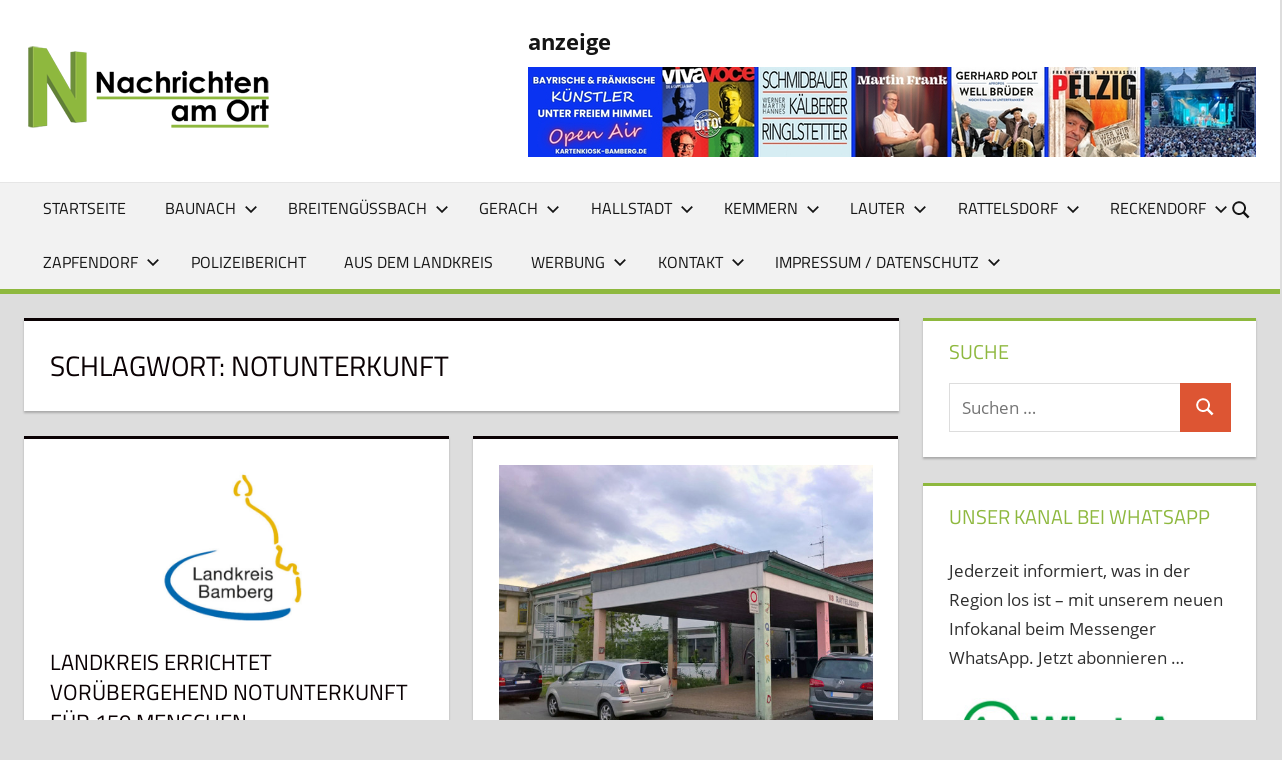

--- FILE ---
content_type: text/html; charset=UTF-8
request_url: https://nachrichtenamort.de/tag/notunterkunft/
body_size: 36032
content:
<!DOCTYPE html>
<html lang="de">

<head>
<meta charset="UTF-8">
<meta name="viewport" content="width=device-width, initial-scale=1">
<link rel="profile" href="http://gmpg.org/xfn/11">
<link rel="pingback" href="https://nachrichtenamort.de/cms/xmlrpc.php">

<center><!-- Fehler, Anzeige (363) ist derzeit aufgrund von Schedule/Budgeting/Geolocation/Mobile Einschränkungen nicht verfügbar! --></center>

<meta name='robots' content='index, follow, max-image-preview:large, max-snippet:-1, max-video-preview:-1' />

	<!-- This site is optimized with the Yoast SEO plugin v26.8 - https://yoast.com/product/yoast-seo-wordpress/ -->
	<title>notunterkunft Archive &#8211; Nachrichten am Ort</title>
	<link rel="canonical" href="https://nachrichtenamort.de/tag/notunterkunft/" />
	<meta property="og:locale" content="de_DE" />
	<meta property="og:type" content="article" />
	<meta property="og:title" content="notunterkunft Archive &#8211; Nachrichten am Ort" />
	<meta property="og:url" content="https://nachrichtenamort.de/tag/notunterkunft/" />
	<meta property="og:site_name" content="Nachrichten am Ort" />
	<meta name="twitter:card" content="summary_large_image" />
	<meta name="twitter:site" content="@NachrichtamOrt" />
	<script type="application/ld+json" class="yoast-schema-graph">{"@context":"https://schema.org","@graph":[{"@type":"CollectionPage","@id":"https://nachrichtenamort.de/tag/notunterkunft/","url":"https://nachrichtenamort.de/tag/notunterkunft/","name":"notunterkunft Archive &#8211; Nachrichten am Ort","isPartOf":{"@id":"https://nachrichtenamort.de/#website"},"primaryImageOfPage":{"@id":"https://nachrichtenamort.de/tag/notunterkunft/#primaryimage"},"image":{"@id":"https://nachrichtenamort.de/tag/notunterkunft/#primaryimage"},"thumbnailUrl":"https://nachrichtenamort.de/cms/wp-content/uploads/2021/02/Logo-Landkreis-Bamberg-532.jpg","breadcrumb":{"@id":"https://nachrichtenamort.de/tag/notunterkunft/#breadcrumb"},"inLanguage":"de"},{"@type":"ImageObject","inLanguage":"de","@id":"https://nachrichtenamort.de/tag/notunterkunft/#primaryimage","url":"https://nachrichtenamort.de/cms/wp-content/uploads/2021/02/Logo-Landkreis-Bamberg-532.jpg","contentUrl":"https://nachrichtenamort.de/cms/wp-content/uploads/2021/02/Logo-Landkreis-Bamberg-532.jpg","width":1200,"height":532},{"@type":"BreadcrumbList","@id":"https://nachrichtenamort.de/tag/notunterkunft/#breadcrumb","itemListElement":[{"@type":"ListItem","position":1,"name":"Startseite","item":"https://nachrichtenamort.de/"},{"@type":"ListItem","position":2,"name":"notunterkunft"}]},{"@type":"WebSite","@id":"https://nachrichtenamort.de/#website","url":"https://nachrichtenamort.de/","name":"Nachrichten am Ort","description":"Lokale News für Baunach, Breitengüßbach, Gerach, Hallstadt, Kemmern, Lauter, Rattelsdorf, Reckendorf und Zapfendorf","publisher":{"@id":"https://nachrichtenamort.de/#organization"},"potentialAction":[{"@type":"SearchAction","target":{"@type":"EntryPoint","urlTemplate":"https://nachrichtenamort.de/?s={search_term_string}"},"query-input":{"@type":"PropertyValueSpecification","valueRequired":true,"valueName":"search_term_string"}}],"inLanguage":"de"},{"@type":"Organization","@id":"https://nachrichtenamort.de/#organization","name":"Nachrichten am Ort","url":"https://nachrichtenamort.de/","logo":{"@type":"ImageObject","inLanguage":"de","@id":"https://nachrichtenamort.de/#/schema/logo/image/","url":"https://nachrichtenamort.de/cms/wp-content/uploads/2021/01/cropped-Logo-Website-2013.jpg","contentUrl":"https://nachrichtenamort.de/cms/wp-content/uploads/2021/01/cropped-Logo-Website-2013.jpg","width":209,"height":91,"caption":"Nachrichten am Ort"},"image":{"@id":"https://nachrichtenamort.de/#/schema/logo/image/"},"sameAs":["https://www.facebook.com/NachrichtenamOrt","https://x.com/NachrichtamOrt","https://www.instagram.com/nachrichten_am_ort/","https://www.youtube.com/channel/UCH7uB_QSgivn7SuSHvbp0CA"]}]}</script>
	<!-- / Yoast SEO plugin. -->


<link rel='dns-prefetch' href='//stats.wp.com' />
<link rel='dns-prefetch' href='//v0.wordpress.com' />
<link rel="alternate" type="application/rss+xml" title="Nachrichten am Ort &raquo; Feed" href="https://nachrichtenamort.de/feed/" />
<link rel="alternate" type="application/rss+xml" title="Nachrichten am Ort &raquo; Kommentar-Feed" href="https://nachrichtenamort.de/comments/feed/" />
<style>[consent-id]:not(.rcb-content-blocker):not([consent-transaction-complete]):not([consent-visual-use-parent^="children:"]):not([consent-confirm]){opacity:0!important;}
.rcb-content-blocker+.rcb-content-blocker-children-fallback~*{display:none!important;}</style><link rel="preload" href="https://nachrichtenamort.de/cms/wp-content/918bce9725b82b9708d46c33dbf1843f/dist/291428038.js?ver=cfdeb40e786de82f627323f9550f905f" as="script" />
<link rel="preload" href="https://nachrichtenamort.de/cms/wp-content/918bce9725b82b9708d46c33dbf1843f/dist/2043446573.js?ver=8c1f725df9af567e471c98bf6cbb18c6" as="script" />
<link rel="preload" href="https://nachrichtenamort.de/cms/wp-content/plugins/real-cookie-banner/public/lib/animate.css/animate.min.css?ver=4.1.1" as="style" />
<link rel="alternate" type="application/rss+xml" title="Nachrichten am Ort &raquo; Schlagwort-Feed zu notunterkunft" href="https://nachrichtenamort.de/tag/notunterkunft/feed/" />
<script data-cfasync="false" type="text/javascript" defer src="https://nachrichtenamort.de/cms/wp-content/918bce9725b82b9708d46c33dbf1843f/dist/291428038.js?ver=cfdeb40e786de82f627323f9550f905f" id="real-cookie-banner-vendor-real-cookie-banner-banner-js"></script>
<script type="application/json" data-skip-lazy-load="js-extra" data-skip-moving="true" data-no-defer nitro-exclude data-alt-type="application/ld+json" data-dont-merge data-wpmeteor-nooptimize="true" data-cfasync="false" id="a86d499739233cbd6240372b87a7873631-js-extra">{"slug":"real-cookie-banner","textDomain":"real-cookie-banner","version":"5.2.12","restUrl":"https:\/\/nachrichtenamort.de\/wp-json\/real-cookie-banner\/v1\/","restNamespace":"real-cookie-banner\/v1","restPathObfuscateOffset":"196b5104732f9c67","restRoot":"https:\/\/nachrichtenamort.de\/wp-json\/","restQuery":{"_v":"5.2.12","_locale":"user"},"restNonce":"df849276f6","restRecreateNonceEndpoint":"https:\/\/nachrichtenamort.de\/cms\/wp-admin\/admin-ajax.php?action=rest-nonce","publicUrl":"https:\/\/nachrichtenamort.de\/cms\/wp-content\/plugins\/real-cookie-banner\/public\/","chunkFolder":"dist","chunksLanguageFolder":"https:\/\/nachrichtenamort.de\/cms\/wp-content\/languages\/mo-cache\/real-cookie-banner\/","chunks":{"chunk-config-tab-blocker.lite.js":["de_DE-83d48f038e1cf6148175589160cda67e","de_DE-e051c4c51a9ece7608a571f9dada4712","de_DE-24de88ac89ca0a1363889bd3fd6e1c50","de_DE-93ec68381a9f458fbce3acbccd434479"],"chunk-config-tab-blocker.pro.js":["de_DE-ddf5ae983675e7b6eec2afc2d53654a2","de_DE-ad0fc0f9f96d053303b1ede45a238984","de_DE-e516a6866b9a31db231ab92dedaa8b29","de_DE-1aac2e7f59d941d7ed1061d1018d2957"],"chunk-config-tab-consent.lite.js":["de_DE-3823d7521a3fc2857511061e0d660408"],"chunk-config-tab-consent.pro.js":["de_DE-9cb9ecf8c1e8ce14036b5f3a5e19f098"],"chunk-config-tab-cookies.lite.js":["de_DE-1a51b37d0ef409906245c7ed80d76040","de_DE-e051c4c51a9ece7608a571f9dada4712","de_DE-24de88ac89ca0a1363889bd3fd6e1c50"],"chunk-config-tab-cookies.pro.js":["de_DE-572ee75deed92e7a74abba4b86604687","de_DE-ad0fc0f9f96d053303b1ede45a238984","de_DE-e516a6866b9a31db231ab92dedaa8b29"],"chunk-config-tab-dashboard.lite.js":["de_DE-f843c51245ecd2b389746275b3da66b6"],"chunk-config-tab-dashboard.pro.js":["de_DE-ae5ae8f925f0409361cfe395645ac077"],"chunk-config-tab-import.lite.js":["de_DE-66df94240f04843e5a208823e466a850"],"chunk-config-tab-import.pro.js":["de_DE-e5fee6b51986d4ff7a051d6f6a7b076a"],"chunk-config-tab-licensing.lite.js":["de_DE-e01f803e4093b19d6787901b9591b5a6"],"chunk-config-tab-licensing.pro.js":["de_DE-4918ea9704f47c2055904e4104d4ffba"],"chunk-config-tab-scanner.lite.js":["de_DE-b10b39f1099ef599835c729334e38429"],"chunk-config-tab-scanner.pro.js":["de_DE-752a1502ab4f0bebfa2ad50c68ef571f"],"chunk-config-tab-settings.lite.js":["de_DE-37978e0b06b4eb18b16164a2d9c93a2c"],"chunk-config-tab-settings.pro.js":["de_DE-e59d3dcc762e276255c8989fbd1f80e3"],"chunk-config-tab-tcf.lite.js":["de_DE-4f658bdbf0aa370053460bc9e3cd1f69","de_DE-e051c4c51a9ece7608a571f9dada4712","de_DE-93ec68381a9f458fbce3acbccd434479"],"chunk-config-tab-tcf.pro.js":["de_DE-e1e83d5b8a28f1f91f63b9de2a8b181a","de_DE-ad0fc0f9f96d053303b1ede45a238984","de_DE-1aac2e7f59d941d7ed1061d1018d2957"]},"others":{"customizeValuesBanner":"{\"layout\":{\"type\":\"banner\",\"maxHeightEnabled\":false,\"maxHeight\":740,\"dialogMaxWidth\":530,\"dialogPosition\":\"middleCenter\",\"dialogMargin\":[0,0,0,0],\"bannerPosition\":\"bottom\",\"bannerMaxWidth\":1024,\"dialogBorderRadius\":3,\"borderRadius\":5,\"animationIn\":\"slideInUp\",\"animationInDuration\":500,\"animationInOnlyMobile\":true,\"animationOut\":\"none\",\"animationOutDuration\":500,\"animationOutOnlyMobile\":true,\"overlay\":true,\"overlayBg\":\"#000000\",\"overlayBgAlpha\":38,\"overlayBlur\":2},\"decision\":{\"acceptAll\":\"button\",\"acceptEssentials\":\"button\",\"showCloseIcon\":false,\"acceptIndividual\":\"link\",\"buttonOrder\":\"all,essential,save,individual\",\"showGroups\":false,\"groupsFirstView\":false,\"saveButton\":\"always\"},\"design\":{\"bg\":\"#ffffff\",\"textAlign\":\"center\",\"linkTextDecoration\":\"underline\",\"borderWidth\":0,\"borderColor\":\"#ffffff\",\"fontSize\":13,\"fontColor\":\"#2b2b2b\",\"fontInheritFamily\":true,\"fontFamily\":\"Arial, Helvetica, sans-serif\",\"fontWeight\":\"normal\",\"boxShadowEnabled\":true,\"boxShadowOffsetX\":0,\"boxShadowOffsetY\":5,\"boxShadowBlurRadius\":13,\"boxShadowSpreadRadius\":0,\"boxShadowColor\":\"#000000\",\"boxShadowColorAlpha\":20},\"headerDesign\":{\"inheritBg\":true,\"bg\":\"#f4f4f4\",\"inheritTextAlign\":true,\"textAlign\":\"center\",\"padding\":[17,20,15,20],\"logo\":\"\",\"logoRetina\":\"\",\"logoMaxHeight\":40,\"logoPosition\":\"left\",\"logoMargin\":[5,15,5,15],\"fontSize\":20,\"fontColor\":\"#2b2b2b\",\"fontInheritFamily\":true,\"fontFamily\":\"Arial, Helvetica, sans-serif\",\"fontWeight\":\"normal\",\"borderWidth\":1,\"borderColor\":\"#efefef\"},\"bodyDesign\":{\"padding\":[15,20,5,20],\"descriptionInheritFontSize\":true,\"descriptionFontSize\":13,\"dottedGroupsInheritFontSize\":true,\"dottedGroupsFontSize\":13,\"dottedGroupsBulletColor\":\"#15779b\",\"teachingsInheritTextAlign\":true,\"teachingsTextAlign\":\"center\",\"teachingsSeparatorActive\":true,\"teachingsSeparatorWidth\":50,\"teachingsSeparatorHeight\":1,\"teachingsSeparatorColor\":\"#15779b\",\"teachingsInheritFontSize\":false,\"teachingsFontSize\":12,\"teachingsInheritFontColor\":false,\"teachingsFontColor\":\"#7c7c7c\",\"accordionMargin\":[10,0,5,0],\"accordionPadding\":[5,10,5,10],\"accordionArrowType\":\"outlined\",\"accordionArrowColor\":\"#15779b\",\"accordionBg\":\"#ffffff\",\"accordionActiveBg\":\"#f9f9f9\",\"accordionHoverBg\":\"#efefef\",\"accordionBorderWidth\":1,\"accordionBorderColor\":\"#efefef\",\"accordionTitleFontSize\":12,\"accordionTitleFontColor\":\"#2b2b2b\",\"accordionTitleFontWeight\":\"normal\",\"accordionDescriptionMargin\":[5,0,0,0],\"accordionDescriptionFontSize\":12,\"accordionDescriptionFontColor\":\"#757575\",\"accordionDescriptionFontWeight\":\"normal\",\"acceptAllOneRowLayout\":false,\"acceptAllPadding\":[10,10,10,10],\"acceptAllBg\":\"#15779b\",\"acceptAllTextAlign\":\"center\",\"acceptAllFontSize\":18,\"acceptAllFontColor\":\"#ffffff\",\"acceptAllFontWeight\":\"normal\",\"acceptAllBorderWidth\":0,\"acceptAllBorderColor\":\"#000000\",\"acceptAllHoverBg\":\"#11607d\",\"acceptAllHoverFontColor\":\"#ffffff\",\"acceptAllHoverBorderColor\":\"#000000\",\"acceptEssentialsUseAcceptAll\":true,\"acceptEssentialsButtonType\":\"\",\"acceptEssentialsPadding\":[10,10,10,10],\"acceptEssentialsBg\":\"#efefef\",\"acceptEssentialsTextAlign\":\"center\",\"acceptEssentialsFontSize\":18,\"acceptEssentialsFontColor\":\"#0a0a0a\",\"acceptEssentialsFontWeight\":\"normal\",\"acceptEssentialsBorderWidth\":0,\"acceptEssentialsBorderColor\":\"#000000\",\"acceptEssentialsHoverBg\":\"#e8e8e8\",\"acceptEssentialsHoverFontColor\":\"#000000\",\"acceptEssentialsHoverBorderColor\":\"#000000\",\"acceptIndividualPadding\":[5,5,5,5],\"acceptIndividualBg\":\"#ffffff\",\"acceptIndividualTextAlign\":\"center\",\"acceptIndividualFontSize\":15,\"acceptIndividualFontColor\":\"#15779b\",\"acceptIndividualFontWeight\":\"normal\",\"acceptIndividualBorderWidth\":0,\"acceptIndividualBorderColor\":\"#000000\",\"acceptIndividualHoverBg\":\"#ffffff\",\"acceptIndividualHoverFontColor\":\"#11607d\",\"acceptIndividualHoverBorderColor\":\"#000000\"},\"footerDesign\":{\"poweredByLink\":true,\"inheritBg\":false,\"bg\":\"#fcfcfc\",\"inheritTextAlign\":true,\"textAlign\":\"center\",\"padding\":[10,20,15,20],\"fontSize\":14,\"fontColor\":\"#7c7c7c\",\"fontInheritFamily\":true,\"fontFamily\":\"Arial, Helvetica, sans-serif\",\"fontWeight\":\"normal\",\"hoverFontColor\":\"#2b2b2b\",\"borderWidth\":1,\"borderColor\":\"#efefef\",\"languageSwitcher\":\"flags\"},\"texts\":{\"headline\":\"Privatsph\\u00e4re-Einstellungen\",\"description\":\"Wir verwenden Cookies und \\u00e4hnliche Technologien auf unserer Website und verarbeiten personenbezogene Daten von dir (z.B. IP-Adresse), um z.B. Inhalte und Anzeigen zu personalisieren, Medien von Drittanbietern einzubinden oder Zugriffe auf unsere Website zu analysieren. Die Datenverarbeitung kann auch erst in Folge gesetzter Cookies stattfinden. Wir teilen diese Daten mit Dritten, die wir in den Privatsph\\u00e4re-Einstellungen benennen.<br \\\/><br \\\/>Die Datenverarbeitung kann mit deiner Einwilligung oder auf Basis eines berechtigten Interesses erfolgen, dem du in den Privatsph\\u00e4re-Einstellungen widersprechen kannst. Du hast das Recht, nicht einzuwilligen und deine Einwilligung zu einem sp\\u00e4teren Zeitpunkt zu \\u00e4ndern oder zu widerrufen. Weitere Informationen zur Verwendung deiner Daten findest du in unserer {{privacyPolicy}}Datenschutzerkl\\u00e4rung{{\\\/privacyPolicy}}.\",\"acceptAll\":\"Alle akzeptieren\",\"acceptEssentials\":\"Weiter ohne Einwilligung\",\"acceptIndividual\":\"Privatsph\\u00e4re-Einstellungen individuell festlegen\",\"poweredBy\":\"0\",\"dataProcessingInUnsafeCountries\":\"Einige Services verarbeiten personenbezogene Daten in unsicheren Drittl\\u00e4ndern. Indem du in die Nutzung dieser Services einwilligst, erkl\\u00e4rst du dich auch mit der Verarbeitung deiner Daten in diesen unsicheren Drittl\\u00e4ndern gem\\u00e4\\u00df {{legalBasis}} einverstanden. Dies birgt das Risiko, dass deine Daten von Beh\\u00f6rden zu Kontroll- und \\u00dcberwachungszwecken verarbeitet werden, m\\u00f6glicherweise ohne die M\\u00f6glichkeit eines Rechtsbehelfs.\",\"ageNoticeBanner\":\"Du bist unter {{minAge}} Jahre alt? Dann kannst du nicht in optionale Services einwilligen. Du kannst deine Eltern oder Erziehungsberechtigten bitten, mit dir in diese Services einzuwilligen.\",\"ageNoticeBlocker\":\"Du bist unter {{minAge}} Jahre alt? Leider darfst du in diesen Service nicht selbst einwilligen, um diese Inhalte zu sehen. Bitte deine Eltern oder Erziehungsberechtigten, in den Service mit dir einzuwilligen!\",\"listServicesNotice\":\"Wenn du alle Services akzeptierst, erlaubst du, dass {{services}} geladen werden. Diese sind nach ihrem Zweck in Gruppen {{serviceGroups}} unterteilt (Zugeh\\u00f6rigkeit durch hochgestellte Zahlen gekennzeichnet).\",\"listServicesLegitimateInterestNotice\":\"Au\\u00dferdem werden {{services}} auf der Grundlage eines berechtigten Interesses geladen.\",\"consentForwardingExternalHosts\":\"Deine Einwilligung gilt auch auf {{websites}}.\",\"blockerHeadline\":\"{{name}} aufgrund von Privatsph\\u00e4re-Einstellungen blockiert\",\"blockerLinkShowMissing\":\"Zeige alle Services, in die du noch einwilligen musst\",\"blockerLoadButton\":\"Services akzeptieren und Inhalte laden\",\"blockerAcceptInfo\":\"Wenn du die blockierten Inhalte l\\u00e4dst, werden deine Datenschutzeinstellungen angepasst. Inhalte aus diesem Service werden in Zukunft nicht mehr blockiert.\",\"stickyHistory\":\"Historie der Privatsph\\u00e4re-Einstellungen\",\"stickyRevoke\":\"Einwilligungen widerrufen\",\"stickyRevokeSuccessMessage\":\"Du hast die Einwilligung f\\u00fcr Services mit dessen Cookies und Verarbeitung personenbezogener Daten erfolgreich widerrufen. Die Seite wird jetzt neu geladen!\",\"stickyChange\":\"Privatsph\\u00e4re-Einstellungen \\u00e4ndern\"},\"individualLayout\":{\"inheritDialogMaxWidth\":false,\"dialogMaxWidth\":970,\"inheritBannerMaxWidth\":true,\"bannerMaxWidth\":1980,\"descriptionTextAlign\":\"left\"},\"group\":{\"checkboxBg\":\"#f0f0f0\",\"checkboxBorderWidth\":1,\"checkboxBorderColor\":\"#d2d2d2\",\"checkboxActiveColor\":\"#ffffff\",\"checkboxActiveBg\":\"#15779b\",\"checkboxActiveBorderColor\":\"#11607d\",\"groupInheritBg\":true,\"groupBg\":\"#f4f4f4\",\"groupPadding\":[15,15,15,15],\"groupSpacing\":10,\"groupBorderRadius\":5,\"groupBorderWidth\":1,\"groupBorderColor\":\"#f4f4f4\",\"headlineFontSize\":16,\"headlineFontWeight\":\"normal\",\"headlineFontColor\":\"#2b2b2b\",\"descriptionFontSize\":14,\"descriptionFontColor\":\"#7c7c7c\",\"linkColor\":\"#7c7c7c\",\"linkHoverColor\":\"#2b2b2b\",\"detailsHideLessRelevant\":true},\"saveButton\":{\"useAcceptAll\":true,\"type\":\"button\",\"padding\":[10,10,10,10],\"bg\":\"#efefef\",\"textAlign\":\"center\",\"fontSize\":18,\"fontColor\":\"#0a0a0a\",\"fontWeight\":\"normal\",\"borderWidth\":0,\"borderColor\":\"#000000\",\"hoverBg\":\"#e8e8e8\",\"hoverFontColor\":\"#000000\",\"hoverBorderColor\":\"#000000\"},\"individualTexts\":{\"headline\":\"Individuelle Privatsph\\u00e4re-Einstellungen\",\"description\":\"Wir verwenden Cookies und \\u00e4hnliche Technologien auf unserer Website und verarbeiten personenbezogene Daten von dir (z.B. IP-Adresse), um z.B. Inhalte und Anzeigen zu personalisieren, Medien von Drittanbietern einzubinden oder Zugriffe auf unsere Website zu analysieren. Die Datenverarbeitung kann auch erst in Folge gesetzter Cookies stattfinden. Wir teilen diese Daten mit Dritten, die wir in den Privatsph\\u00e4re-Einstellungen benennen.<br \\\/><br \\\/>Die Datenverarbeitung kann mit deiner Einwilligung oder auf Basis eines berechtigten Interesses erfolgen, dem du in den Privatsph\\u00e4re-Einstellungen widersprechen kannst. Du hast das Recht, nicht einzuwilligen und deine Einwilligung zu einem sp\\u00e4teren Zeitpunkt zu \\u00e4ndern oder zu widerrufen. Weitere Informationen zur Verwendung deiner Daten findest du in unserer {{privacyPolicy}}Datenschutzerkl\\u00e4rung{{\\\/privacyPolicy}}.<br \\\/><br \\\/>Im Folgenden findest du eine \\u00dcbersicht \\u00fcber alle Services, die von dieser Website genutzt werden. Du kannst dir detaillierte Informationen zu jedem Service ansehen und ihm einzeln zustimmen oder von deinem Widerspruchsrecht Gebrauch machen.\",\"save\":\"Individuelle Auswahlen speichern\",\"showMore\":\"Service-Informationen anzeigen\",\"hideMore\":\"Service-Informationen ausblenden\",\"postamble\":\"\"},\"mobile\":{\"enabled\":true,\"maxHeight\":400,\"hideHeader\":false,\"alignment\":\"bottom\",\"scalePercent\":90,\"scalePercentVertical\":-50},\"sticky\":{\"enabled\":false,\"animationsEnabled\":true,\"alignment\":\"left\",\"bubbleBorderRadius\":50,\"icon\":\"fingerprint\",\"iconCustom\":\"\",\"iconCustomRetina\":\"\",\"iconSize\":30,\"iconColor\":\"#ffffff\",\"bubbleMargin\":[10,20,20,20],\"bubblePadding\":15,\"bubbleBg\":\"#15779b\",\"bubbleBorderWidth\":0,\"bubbleBorderColor\":\"#10556f\",\"boxShadowEnabled\":true,\"boxShadowOffsetX\":0,\"boxShadowOffsetY\":2,\"boxShadowBlurRadius\":5,\"boxShadowSpreadRadius\":1,\"boxShadowColor\":\"#105b77\",\"boxShadowColorAlpha\":40,\"bubbleHoverBg\":\"#ffffff\",\"bubbleHoverBorderColor\":\"#000000\",\"hoverIconColor\":\"#000000\",\"hoverIconCustom\":\"\",\"hoverIconCustomRetina\":\"\",\"menuFontSize\":16,\"menuBorderRadius\":5,\"menuItemSpacing\":10,\"menuItemPadding\":[5,10,5,10]},\"customCss\":{\"css\":\"\",\"antiAdBlocker\":\"y\"}}","isPro":false,"showProHints":false,"proUrl":"https:\/\/devowl.io\/de\/go\/real-cookie-banner?source=rcb-lite","showLiteNotice":true,"frontend":{"groups":"[{\"id\":6101,\"name\":\"Essenziell\",\"slug\":\"essenziell\",\"description\":\"Essenzielle Services sind f\\u00fcr die grundlegende Funktionalit\\u00e4t der Website erforderlich. Sie enthalten nur technisch notwendige Services. Diesen Services kann nicht widersprochen werden.\",\"isEssential\":true,\"isDefault\":true,\"items\":[{\"id\":70037,\"name\":\"Real Cookie Banner\",\"purpose\":\"Real Cookie Banner bittet Website-Besucher um die Einwilligung zum Setzen von Cookies und zur Verarbeitung personenbezogener Daten. Dazu wird jedem Website-Besucher eine UUID (pseudonyme Identifikation des Nutzers) zugewiesen, die bis zum Ablauf des Cookies zur Speicherung der Einwilligung g\\u00fcltig ist. Cookies werden dazu verwendet, um zu testen, ob Cookies gesetzt werden k\\u00f6nnen, um Referenz auf die dokumentierte Einwilligung zu speichern, um zu speichern, in welche Services aus welchen Service-Gruppen der Besucher eingewilligt hat, und, falls Einwilligung nach dem Transparency &amp; Consent Framework (TCF) eingeholt werden, um die Einwilligungen in TCF Partner, Zwecke, besondere Zwecke, Funktionen und besondere Funktionen zu speichern. Im Rahmen der Darlegungspflicht nach DSGVO wird die erhobene Einwilligung vollumf\\u00e4nglich dokumentiert. Dazu z\\u00e4hlt neben den Services und Service-Gruppen, in welche der Besucher eingewilligt hat, und falls Einwilligung nach dem TCF Standard eingeholt werden, in welche TCF Partner, Zwecke und Funktionen der Besucher eingewilligt hat, alle Einstellungen des Cookie Banners zum Zeitpunkt der Einwilligung als auch die technischen Umst\\u00e4nde (z.B. Gr\\u00f6\\u00dfe des Sichtbereichs bei der Einwilligung) und die Nutzerinteraktionen (z.B. Klick auf Buttons), die zur Einwilligung gef\\u00fchrt haben. Die Einwilligung wird pro Sprache einmal erhoben.\",\"providerContact\":{\"phone\":\"\",\"email\":\"\",\"link\":\"\"},\"isProviderCurrentWebsite\":true,\"provider\":\"Nachrichten am Ort\",\"uniqueName\":\"real-cookie-banner\",\"isEmbeddingOnlyExternalResources\":false,\"legalBasis\":\"legal-requirement\",\"dataProcessingInCountries\":[],\"dataProcessingInCountriesSpecialTreatments\":[],\"technicalDefinitions\":[{\"type\":\"http\",\"name\":\"real_cookie_banner*\",\"host\":\".nachrichtenamort.de\",\"duration\":365,\"durationUnit\":\"d\",\"isSessionDuration\":false,\"purpose\":\"Eindeutiger Identifikator f\\u00fcr die Einwilligung, aber nicht f\\u00fcr den Website-Besucher. Revisionshash f\\u00fcr die Einstellungen des Cookie-Banners (Texte, Farben, Funktionen, Servicegruppen, Dienste, Content Blocker usw.). IDs f\\u00fcr eingewilligte Services und Service-Gruppen.\"},{\"type\":\"http\",\"name\":\"real_cookie_banner*-tcf\",\"host\":\".nachrichtenamort.de\",\"duration\":365,\"durationUnit\":\"d\",\"isSessionDuration\":false,\"purpose\":\"Im Rahmen von TCF gesammelte Einwilligungen, die im TC-String-Format gespeichert werden, einschlie\\u00dflich TCF-Vendoren, -Zwecke, -Sonderzwecke, -Funktionen und -Sonderfunktionen.\"},{\"type\":\"http\",\"name\":\"real_cookie_banner*-gcm\",\"host\":\".nachrichtenamort.de\",\"duration\":365,\"durationUnit\":\"d\",\"isSessionDuration\":false,\"purpose\":\"Die im Google Consent Mode gesammelten Einwilligungen in die verschiedenen Einwilligungstypen (Zwecke) werden f\\u00fcr alle mit dem Google Consent Mode kompatiblen Services gespeichert.\"},{\"type\":\"http\",\"name\":\"real_cookie_banner-test\",\"host\":\".nachrichtenamort.de\",\"duration\":365,\"durationUnit\":\"d\",\"isSessionDuration\":false,\"purpose\":\"Cookie, der gesetzt wurde, um die Funktionalit\\u00e4t von HTTP-Cookies zu testen. Wird sofort nach dem Test gel\\u00f6scht.\"},{\"type\":\"local\",\"name\":\"real_cookie_banner*\",\"host\":\"https:\\\/\\\/nachrichtenamort.de\",\"duration\":1,\"durationUnit\":\"d\",\"isSessionDuration\":false,\"purpose\":\"Eindeutiger Identifikator f\\u00fcr die Einwilligung, aber nicht f\\u00fcr den Website-Besucher. Revisionshash f\\u00fcr die Einstellungen des Cookie-Banners (Texte, Farben, Funktionen, Service-Gruppen, Services, Content Blocker usw.). IDs f\\u00fcr eingewilligte Services und Service-Gruppen. Wird nur solange gespeichert, bis die Einwilligung auf dem Website-Server dokumentiert ist.\"},{\"type\":\"local\",\"name\":\"real_cookie_banner*-tcf\",\"host\":\"https:\\\/\\\/nachrichtenamort.de\",\"duration\":1,\"durationUnit\":\"d\",\"isSessionDuration\":false,\"purpose\":\"Im Rahmen von TCF gesammelte Einwilligungen werden im TC-String-Format gespeichert, einschlie\\u00dflich TCF Vendoren, Zwecke, besondere Zwecke, Funktionen und besondere Funktionen. Wird nur solange gespeichert, bis die Einwilligung auf dem Website-Server dokumentiert ist.\"},{\"type\":\"local\",\"name\":\"real_cookie_banner*-gcm\",\"host\":\"https:\\\/\\\/nachrichtenamort.de\",\"duration\":1,\"durationUnit\":\"d\",\"isSessionDuration\":false,\"purpose\":\"Im Rahmen des Google Consent Mode erfasste Einwilligungen werden f\\u00fcr alle mit dem Google Consent Mode kompatiblen Services in Einwilligungstypen (Zwecke) gespeichert. Wird nur solange gespeichert, bis die Einwilligung auf dem Website-Server dokumentiert ist.\"},{\"type\":\"local\",\"name\":\"real_cookie_banner-consent-queue*\",\"host\":\"https:\\\/\\\/nachrichtenamort.de\",\"duration\":1,\"durationUnit\":\"d\",\"isSessionDuration\":false,\"purpose\":\"Lokale Zwischenspeicherung (Caching) der Auswahl im Cookie-Banner, bis der Server die Einwilligung dokumentiert; Dokumentation periodisch oder bei Seitenwechseln versucht, wenn der Server nicht verf\\u00fcgbar oder \\u00fcberlastet ist.\"}],\"codeDynamics\":[],\"providerPrivacyPolicyUrl\":\"https:\\\/\\\/nachrichtenamort.de\\\/kontakt\\\/impressum\\\/\",\"providerLegalNoticeUrl\":\"\",\"tagManagerOptInEventName\":\"\",\"tagManagerOptOutEventName\":\"\",\"googleConsentModeConsentTypes\":[],\"executePriority\":10,\"codeOptIn\":\"\",\"executeCodeOptInWhenNoTagManagerConsentIsGiven\":false,\"codeOptOut\":\"\",\"executeCodeOptOutWhenNoTagManagerConsentIsGiven\":false,\"deleteTechnicalDefinitionsAfterOptOut\":false,\"codeOnPageLoad\":\"\",\"presetId\":\"real-cookie-banner\"}]},{\"id\":6102,\"name\":\"Funktional\",\"slug\":\"funktional\",\"description\":\"Funktionale Services sind notwendig, um \\u00fcber die wesentliche Funktionalit\\u00e4t der Website hinausgehende Features wie h\\u00fcbschere Schriftarten, Videowiedergabe oder interaktive Web 2.0-Features bereitzustellen. Inhalte von z.B. Video- und Social Media-Plattformen sind standardm\\u00e4\\u00dfig gesperrt und k\\u00f6nnen zugestimmt werden. Wenn dem Service zugestimmt wird, werden diese Inhalte automatisch ohne weitere manuelle Einwilligung geladen.\",\"isEssential\":false,\"isDefault\":true,\"items\":[{\"id\":91020,\"name\":\"Akismet\",\"purpose\":\"Akismet bietet automatischen Spamschutz f\\u00fcr benutzergenerierte Inhalte wie Kommentare und \\u00fcbermittelte Kontaktformulare. Es hilft Website-Betreibern, Spam zu reduzieren und eine saubere, benutzerfreundliche Umgebung zu erhalten. Akismet erfordert die Verarbeitung verschiedener personenbezogener Daten und Metadaten, wie personenbezogene Daten im Zusammenhang mit Kommentaren oder Formular\\u00fcbermittlungen, einschlie\\u00dflich der IP-Adresse des Kommentators, des User Agents (Browser- und Ger\\u00e4teinformationen), der Referrer-URL, des Namens und der E-Mail-Adresse (falls angegeben), der Website-URL (falls angegeben), des Kommentarinhalts, Metadaten wie Zeitstempel, und \\u00dcbermittlungsverlauf. Akismet analysiert auch die Interaktionsmuster der Nutzer, um automatisiertes Verhalten zu erkennen, und sammelt Verhaltensmetadaten wie die Tippdynamik (Anzahl der Tastendr\\u00fccke, Dauer und Timing), die Mausaktivit\\u00e4t (Klick-Timing und Bewegungsmuster), Touchscreen-Interaktionen und das Scrollverhalten. Die gesammelten Daten werden zur Spam-Erkennung und -Klassifizierung an die Server von Akismet gesendet. Sie k\\u00f6nnen vor\\u00fcbergehend gespeichert werden, um die Spam-Erkennungsalgorithmen von Akismet weiter zu analysieren und zu verbessern. Gem\\u00e4\\u00df der Datenschutzrichtlinie von Akismet werden Spam-bezogene Daten in der Regel 90 Tage lang aufbewahrt, bevor sie automatisch gel\\u00f6scht werden. Daten, die mit legitimen (Nicht-Spam-)Kommentaren in Verbindung stehen, k\\u00f6nnen jedoch f\\u00fcr einen l\\u00e4ngeren Zeitraum gespeichert werden. Diese Daten k\\u00f6nnen von Automattic mit den Daten von Benutzern verkn\\u00fcpft werden, die auf den Websites von Automattic (z. B. wordpress.com, automattic.com) angemeldet sind. Sie k\\u00f6nnen auch zur Profilerstellung verwendet werden, z. B. um dir personalisierte Dienste anzubieten, wie Werbung auf der Grundlage deiner Interessen oder Empfehlungen. Automattic, die Akismet betreiben, stellt personenbezogene Daten Tochtergesellschaften, unabh\\u00e4ngigen Auftragnehmern und Drittanbietern zur Verf\\u00fcgung. Um diese Website vor Spam und Bots zu sch\\u00fctzen, m\\u00fcssen einige Daten verarbeitet werden, bevor du deine Einwilligung gibst, um die Sicherheit und Funktionalit\\u00e4t zu gew\\u00e4hrleisten. Da dieser Schritt f\\u00fcr die Sicherheit der Website technisch unerl\\u00e4sslich ist, beruht er auf einem berechtigten Interesse und erfordert keine Einwilligung. Eine Daten\\u00fcbermittlung erfolgt jedoch nur mit deiner Einwilligung.\",\"providerContact\":{\"phone\":\"+877 273 3049\",\"email\":\"\",\"link\":\"https:\\\/\\\/automattic.com\\\/contact\\\/\"},\"isProviderCurrentWebsite\":false,\"provider\":\"Aut O\\u2019Mattic A8C Ireland Ltd., Grand Canal Dock, 25 Herbert Pl, Dublin, D02 AY86, Irland\",\"uniqueName\":\"akismet\",\"isEmbeddingOnlyExternalResources\":true,\"legalBasis\":\"consent\",\"dataProcessingInCountries\":[\"US\",\"AF\",\"AL\",\"DZ\",\"AD\",\"AO\",\"AR\",\"AM\",\"AU\",\"AT\",\"AZ\",\"BH\",\"BD\",\"BB\",\"BY\",\"BE\",\"BJ\",\"BM\",\"BT\",\"BO\",\"BA\",\"BR\",\"VG\",\"BN\",\"BG\",\"BF\",\"KH\",\"CM\",\"CA\",\"KY\",\"CL\",\"CN\",\"CO\",\"CR\",\"HR\",\"CU\",\"CY\",\"CZ\",\"CI\",\"CD\",\"DK\",\"DO\",\"EC\",\"EG\",\"EE\",\"ET\",\"FJ\",\"FI\",\"FR\",\"GA\",\"GE\",\"DE\",\"GH\",\"GR\",\"GT\",\"HN\",\"HU\",\"IS\",\"IN\",\"ID\",\"IQ\",\"IE\",\"IL\",\"IT\",\"JM\",\"JP\",\"JO\",\"KZ\",\"KE\",\"KW\",\"KG\",\"LV\",\"LB\",\"LI\",\"LT\",\"LU\",\"MG\",\"MY\",\"MV\",\"ML\",\"MT\",\"MU\",\"MX\",\"MD\",\"MN\",\"ME\",\"MA\",\"MZ\",\"MM\",\"NA\",\"NP\",\"NL\",\"NZ\",\"NI\",\"NE\",\"NG\",\"MK\",\"NO\",\"OM\",\"PK\",\"PS\",\"PA\",\"PE\",\"PH\",\"PL\",\"PT\",\"QA\",\"RO\",\"RU\",\"RW\",\"KN\",\"VC\",\"WS\",\"SA\",\"SN\",\"RS\",\"SG\",\"SK\",\"SI\",\"SB\",\"SO\",\"ZA\",\"KR\",\"ES\",\"LK\",\"SD\",\"SE\",\"CH\",\"SY\",\"ST\",\"TW\",\"TZ\",\"TH\",\"GM\",\"TG\",\"TN\",\"TR\",\"TC\",\"UG\",\"UA\",\"AE\",\"GB\",\"UY\",\"UZ\",\"VU\",\"VE\",\"VN\",\"ZM\",\"ZW\"],\"dataProcessingInCountriesSpecialTreatments\":[\"contractual-assurances-with-sub-processors\",\"provider-is-self-certified-trans-atlantic-data-privacy-framework\"],\"technicalDefinitions\":[],\"codeDynamics\":[],\"providerPrivacyPolicyUrl\":\"https:\\\/\\\/akismet.com\\\/privacy\\\/\",\"providerLegalNoticeUrl\":\"\",\"tagManagerOptInEventName\":\"\",\"tagManagerOptOutEventName\":\"\",\"googleConsentModeConsentTypes\":[],\"executePriority\":10,\"codeOptIn\":\"\",\"executeCodeOptInWhenNoTagManagerConsentIsGiven\":false,\"codeOptOut\":\"\",\"executeCodeOptOutWhenNoTagManagerConsentIsGiven\":false,\"deleteTechnicalDefinitionsAfterOptOut\":false,\"codeOnPageLoad\":\"\",\"presetId\":\"akismet\"},{\"id\":70103,\"name\":\"YouTube\",\"purpose\":\"YouTube erm\\u00f6glicht das Einbetten von Inhalten auf Websites, die auf youtube.com ver\\u00f6ffentlicht werden, um die Website mit Videos zu verbessern. Dies erfordert die Verarbeitung der IP-Adresse und der Metadaten des Nutzers. Cookies oder Cookie-\\u00e4hnliche Technologien k\\u00f6nnen gespeichert und ausgelesen werden. Diese k\\u00f6nnen personenbezogene Daten und technische Daten wie Nutzer-IDs, Einwilligungen, Einstellungen des Videoplayers, verbundene Ger\\u00e4te, Interaktionen mit dem Service, Push-Benachrichtigungen und dem genutzten Konto enthalten. Diese Daten k\\u00f6nnen verwendet werden, um besuchte Websites zu erfassen, detaillierte Statistiken \\u00fcber das Nutzerverhalten zu erstellen und um die Dienste von Google zu verbessern. Sie k\\u00f6nnen auch zur Profilerstellung verwendet werden, z. B. um dir personalisierte Dienste anzubieten, wie Werbung auf der Grundlage deiner Interessen oder Empfehlungen. Diese Daten k\\u00f6nnen von Google mit den Daten der auf den Websites von Google (z. B. youtube.com und google.com) eingeloggten Nutzer verkn\\u00fcpft werden. Google stellt personenbezogene Daten seinen verbundenen Unternehmen, anderen vertrauensw\\u00fcrdigen Unternehmen oder Personen zur Verf\\u00fcgung, die diese Daten auf der Grundlage der Anweisungen von Google und in \\u00dcbereinstimmung mit den Datenschutzbestimmungen von Google verarbeiten k\\u00f6nnen.\",\"providerContact\":{\"phone\":\"+1 650 253 0000\",\"email\":\"dpo-google@google.com\",\"link\":\"https:\\\/\\\/support.google.com\\\/?hl=de\"},\"isProviderCurrentWebsite\":false,\"provider\":\"Google Ireland Limited, Gordon House, Barrow Street, Dublin 4, Irland\",\"uniqueName\":\"youtube\",\"isEmbeddingOnlyExternalResources\":false,\"legalBasis\":\"consent\",\"dataProcessingInCountries\":[\"US\",\"IE\",\"CL\",\"NL\",\"BE\",\"FI\",\"DK\",\"TW\",\"JP\",\"SG\",\"BR\",\"GB\",\"FR\",\"DE\",\"PL\",\"ES\",\"IT\",\"CH\",\"IL\",\"KR\",\"IN\",\"HK\",\"AU\",\"QA\"],\"dataProcessingInCountriesSpecialTreatments\":[\"provider-is-self-certified-trans-atlantic-data-privacy-framework\"],\"technicalDefinitions\":[{\"type\":\"http\",\"name\":\"SIDCC\",\"host\":\".youtube.com\",\"duration\":1,\"durationUnit\":\"y\",\"isSessionDuration\":false,\"purpose\":\"\"},{\"type\":\"http\",\"name\":\"__Secure-3PAPISID\",\"host\":\".youtube.com\",\"duration\":13,\"durationUnit\":\"mo\",\"isSessionDuration\":false,\"purpose\":\"\"},{\"type\":\"http\",\"name\":\"__Secure-APISID\",\"host\":\".youtube.com\",\"duration\":1,\"durationUnit\":\"mo\",\"isSessionDuration\":false,\"purpose\":\"\"},{\"type\":\"http\",\"name\":\"SAPISID\",\"host\":\".youtube.com\",\"duration\":13,\"durationUnit\":\"mo\",\"isSessionDuration\":false,\"purpose\":\"\"},{\"type\":\"http\",\"name\":\"SSID\",\"host\":\".youtube.com\",\"duration\":13,\"durationUnit\":\"mo\",\"isSessionDuration\":false,\"purpose\":\"\"},{\"type\":\"http\",\"name\":\"1P_JAR\",\"host\":\".youtube.com\",\"duration\":1,\"durationUnit\":\"mo\",\"isSessionDuration\":false,\"purpose\":\"\"},{\"type\":\"http\",\"name\":\"SEARCH_SAMESITE\",\"host\":\".youtube.com\",\"duration\":6,\"durationUnit\":\"mo\",\"isSessionDuration\":false,\"purpose\":\"\"},{\"type\":\"http\",\"name\":\"YSC\",\"host\":\".youtube.com\",\"duration\":1,\"durationUnit\":\"y\",\"isSessionDuration\":true,\"purpose\":\"Eindeutige Sitzungs-ID, um zu erkennen, dass Anfragen innerhalb einer Browsersitzung vom Benutzer und nicht von anderen Websites stammen\"},{\"type\":\"http\",\"name\":\"LOGIN_INFO\",\"host\":\".youtube.com\",\"duration\":13,\"durationUnit\":\"mo\",\"isSessionDuration\":false,\"purpose\":\"\"},{\"type\":\"http\",\"name\":\"HSID\",\"host\":\".youtube.com\",\"duration\":13,\"durationUnit\":\"mo\",\"isSessionDuration\":false,\"purpose\":\"\"},{\"type\":\"http\",\"name\":\"VISITOR_INFO1_LIVE\",\"host\":\".youtube.com\",\"duration\":7,\"durationUnit\":\"mo\",\"isSessionDuration\":false,\"purpose\":\"\"},{\"type\":\"http\",\"name\":\"CONSENT\",\"host\":\".youtube.com\",\"duration\":9,\"durationUnit\":\"mo\",\"isSessionDuration\":false,\"purpose\":\"\"},{\"type\":\"http\",\"name\":\"__Secure-SSID\",\"host\":\".youtube.com\",\"duration\":1,\"durationUnit\":\"mo\",\"isSessionDuration\":false,\"purpose\":\"\"},{\"type\":\"http\",\"name\":\"__Secure-HSID\",\"host\":\".youtube.com\",\"duration\":1,\"durationUnit\":\"mo\",\"isSessionDuration\":false,\"purpose\":\"\"},{\"type\":\"http\",\"name\":\"APISID\",\"host\":\".youtube.com\",\"duration\":13,\"durationUnit\":\"mo\",\"isSessionDuration\":false,\"purpose\":\"\"},{\"type\":\"http\",\"name\":\"__Secure-3PSID\",\"host\":\".youtube.com\",\"duration\":13,\"durationUnit\":\"mo\",\"isSessionDuration\":false,\"purpose\":\"\"},{\"type\":\"http\",\"name\":\"PREF\",\"host\":\".youtube.com\",\"duration\":1,\"durationUnit\":\"y\",\"isSessionDuration\":false,\"purpose\":\"Eindeutige ID, um bevorzugte Seiteneinstellungen und Wiedergabeeinstellungen wie explizite Autoplay-Optionen, zuf\\u00e4llige Wiedergabe von Inhalten und Playergr\\u00f6\\u00dfe festzulegen\"},{\"type\":\"http\",\"name\":\"SID\",\"host\":\".youtube.com\",\"duration\":13,\"durationUnit\":\"mo\",\"isSessionDuration\":false,\"purpose\":\"\"},{\"type\":\"http\",\"name\":\"s_gl\",\"host\":\".youtube.com\",\"duration\":0,\"durationUnit\":\"y\",\"isSessionDuration\":true,\"purpose\":\"\"},{\"type\":\"http\",\"name\":\"SIDCC\",\"host\":\".google.com\",\"duration\":1,\"durationUnit\":\"y\",\"isSessionDuration\":false,\"purpose\":\"\"},{\"type\":\"http\",\"name\":\"__Secure-3PAPISID\",\"host\":\".google.com\",\"duration\":13,\"durationUnit\":\"mo\",\"isSessionDuration\":false,\"purpose\":\"\"},{\"type\":\"http\",\"name\":\"SAPISID\",\"host\":\".google.com\",\"duration\":13,\"durationUnit\":\"mo\",\"isSessionDuration\":false,\"purpose\":\"\"},{\"type\":\"http\",\"name\":\"APISID\",\"host\":\".google.com\",\"duration\":13,\"durationUnit\":\"mo\",\"isSessionDuration\":false,\"purpose\":\"\"},{\"type\":\"http\",\"name\":\"OTZ\",\"host\":\"www.google.com\",\"duration\":1,\"durationUnit\":\"d\",\"isSessionDuration\":false,\"purpose\":\"\"},{\"type\":\"http\",\"name\":\"IDE\",\"host\":\".doubleclick.net\",\"duration\":9,\"durationUnit\":\"mo\",\"isSessionDuration\":false,\"purpose\":\"Eindeutige Identifikationstoken zur Personalisierung von Anzeigen auf allen Websites, die das Google-Werbenetzwerk nutzen\"},{\"type\":\"http\",\"name\":\"SOCS\",\"host\":\".youtube.com\",\"duration\":9,\"durationUnit\":\"mo\",\"isSessionDuration\":false,\"purpose\":\"Einstellungen zur Einwilligung von Nutzern zu Google-Diensten, um deren Pr\\u00e4ferenzen zu speichern\"},{\"type\":\"http\",\"name\":\"SOCS\",\"host\":\".google.com\",\"duration\":13,\"durationUnit\":\"mo\",\"isSessionDuration\":false,\"purpose\":\"Einstellungen zur Einwilligung von Nutzern zu Google-Diensten, um deren Pr\\u00e4ferenzen zu speichern\"},{\"type\":\"local\",\"name\":\"yt-remote-device-id\",\"host\":\"https:\\\/\\\/www.youtube.com\",\"duration\":1,\"durationUnit\":\"y\",\"isSessionDuration\":false,\"purpose\":\"Eindeutige Ger\\u00e4te-ID, Zeitpunkt der Erstellung und Ablaufs des Objekts\"},{\"type\":\"local\",\"name\":\"yt-player-headers-readable\",\"host\":\"https:\\\/\\\/www.youtube.com\",\"duration\":1,\"durationUnit\":\"y\",\"isSessionDuration\":false,\"purpose\":\"Zustand der technischen Lesbarkeit vom YouTube-Player-Header, Zeitpunkt der Erstellung und Ablaufs des Objekts\"},{\"type\":\"local\",\"name\":\"ytidb::LAST_RESULT_ENTRY_KEY\",\"host\":\"https:\\\/\\\/www.youtube.com\",\"duration\":1,\"durationUnit\":\"y\",\"isSessionDuration\":false,\"purpose\":\"\"},{\"type\":\"local\",\"name\":\"yt-fullerscreen-edu-button-shown-count\",\"host\":\"https:\\\/\\\/www.youtube.com\",\"duration\":1,\"durationUnit\":\"y\",\"isSessionDuration\":false,\"purpose\":\"\"},{\"type\":\"local\",\"name\":\"yt-remote-connected-devices\",\"host\":\"https:\\\/\\\/www.youtube.com\",\"duration\":1,\"durationUnit\":\"y\",\"isSessionDuration\":false,\"purpose\":\"Liste mit Ger\\u00e4ten, die mit einem YouTube-Konto verbunden sind, Zeitpunkt der Erstellung und Ablaufs des Objekts\"},{\"type\":\"local\",\"name\":\"yt-player-bandwidth\",\"host\":\"https:\\\/\\\/www.youtube.com\",\"duration\":1,\"durationUnit\":\"y\",\"isSessionDuration\":false,\"purpose\":\"Informationen zur Bandbreitennutzung des YouTube-Players, Zeitpunkt der Erstellung und Ablaufs des Objekts\"},{\"type\":\"indexedDb\",\"name\":\"LogsDatabaseV2:*||\",\"host\":\"https:\\\/\\\/www.youtube.com\",\"duration\":1,\"durationUnit\":\"y\",\"isSessionDuration\":false,\"purpose\":\"\"},{\"type\":\"indexedDb\",\"name\":\"ServiceWorkerLogsDatabase\",\"host\":\"https:\\\/\\\/www.youtube.com\",\"duration\":1,\"durationUnit\":\"y\",\"isSessionDuration\":false,\"purpose\":\"\"},{\"type\":\"indexedDb\",\"name\":\"YtldbMeta\",\"host\":\"https:\\\/\\\/www.youtube.com\",\"duration\":1,\"durationUnit\":\"y\",\"isSessionDuration\":false,\"purpose\":\"\"},{\"type\":\"http\",\"name\":\"__Secure-YEC\",\"host\":\".youtube.com\",\"duration\":1,\"durationUnit\":\"y\",\"isSessionDuration\":false,\"purpose\":\"Einzigartiger Identifikator zur Erkennung von Spam, Betrug und Missbrauch\"},{\"type\":\"http\",\"name\":\"test_cookie\",\"host\":\".doubleclick.net\",\"duration\":1,\"durationUnit\":\"d\",\"isSessionDuration\":false,\"purpose\":\"Testet, ob Cookies gesetzt werden k\\u00f6nnen\"},{\"type\":\"local\",\"name\":\"yt-player-quality\",\"host\":\"https:\\\/\\\/www.youtube.com\",\"duration\":1,\"durationUnit\":\"y\",\"isSessionDuration\":false,\"purpose\":\"Ausgabe-Videoqualit\\u00e4t f\\u00fcr YouTube-Videos, Zeitpunkt der Erstellung und Ablaufs des Objekts\"},{\"type\":\"local\",\"name\":\"yt-player-performance-cap\",\"host\":\"https:\\\/\\\/www.youtube.com\",\"duration\":1,\"durationUnit\":\"y\",\"isSessionDuration\":false,\"purpose\":\"\"},{\"type\":\"local\",\"name\":\"yt-player-volume\",\"host\":\"https:\\\/\\\/www.youtube.com\",\"duration\":1,\"durationUnit\":\"y\",\"isSessionDuration\":false,\"purpose\":\"Ton-Einstellungen des YouTube-Players, Zeitpunkt der Erstellung und Ablaufs des Objekts\"},{\"type\":\"indexedDb\",\"name\":\"PersistentEntityStoreDb:*||\",\"host\":\"https:\\\/\\\/www.youtube.com\",\"duration\":1,\"durationUnit\":\"y\",\"isSessionDuration\":false,\"purpose\":\"\"},{\"type\":\"indexedDb\",\"name\":\"yt-idb-pref-storage:*||\",\"host\":\"https:\\\/\\\/www.youtube.com\",\"duration\":1,\"durationUnit\":\"y\",\"isSessionDuration\":false,\"purpose\":\"\"},{\"type\":\"local\",\"name\":\"yt.innertube::nextId\",\"host\":\"https:\\\/\\\/www.youtube.com\",\"duration\":1,\"durationUnit\":\"y\",\"isSessionDuration\":false,\"purpose\":\"\"},{\"type\":\"local\",\"name\":\"yt.innertube::requests\",\"host\":\"https:\\\/\\\/www.youtube.com\",\"duration\":1,\"durationUnit\":\"y\",\"isSessionDuration\":false,\"purpose\":\"\"},{\"type\":\"local\",\"name\":\"yt-html5-player-modules::subtitlesModuleData::module-enabled\",\"host\":\"https:\\\/\\\/www.youtube.com\",\"duration\":1,\"durationUnit\":\"y\",\"isSessionDuration\":false,\"purpose\":\"\"},{\"type\":\"session\",\"name\":\"yt-remote-session-app\",\"host\":\"https:\\\/\\\/www.youtube.com\",\"duration\":1,\"durationUnit\":\"y\",\"isSessionDuration\":false,\"purpose\":\"Genutzte Applikation f\\u00fcr die Sitzung und Zeitpunkt der Erstellung des Objekts\"},{\"type\":\"session\",\"name\":\"yt-remote-cast-installed\",\"host\":\"https:\\\/\\\/www.youtube.com\",\"duration\":1,\"durationUnit\":\"y\",\"isSessionDuration\":false,\"purpose\":\"Status der Installation der \\\"remote-cast\\\"-Funktion und Zeitpunkt der Erstellung des Objekts\"},{\"type\":\"session\",\"name\":\"yt-player-volume\",\"host\":\"https:\\\/\\\/www.youtube.com\",\"duration\":1,\"durationUnit\":\"y\",\"isSessionDuration\":false,\"purpose\":\"Ton-Einstellungen des YouTube-Players und Zeitpunkt der Erstellung des Objekts\"},{\"type\":\"session\",\"name\":\"yt-remote-session-name\",\"host\":\"https:\\\/\\\/www.youtube.com\",\"duration\":1,\"durationUnit\":\"y\",\"isSessionDuration\":false,\"purpose\":\"Namen der aktiven Sitzung und Zeitpunkt der Erstellung des Objekts\"},{\"type\":\"http\",\"name\":\"VISITOR_PRIVACY_METADATA\",\"host\":\".youtube.com\",\"duration\":7,\"durationUnit\":\"mo\",\"isSessionDuration\":false,\"purpose\":\"\"},{\"type\":\"session\",\"name\":\"yt-remote-cast-available\",\"host\":\"https:\\\/\\\/www.youtube.com\",\"duration\":1,\"durationUnit\":\"y\",\"isSessionDuration\":false,\"purpose\":\"Status der Verf\\u00fcgbarkeit der \\\"remote-cast\\\"-Funktion und Zeitpunkt der Erstellung des Objekts\"},{\"type\":\"session\",\"name\":\"yt-remote-fast-check-period\",\"host\":\"https:\\\/\\\/www.youtube.com\",\"duration\":1,\"durationUnit\":\"y\",\"isSessionDuration\":false,\"purpose\":\"Zeitpunkt der Erstellung des Objekts als Feststellung, ob \\\"remote-cast\\\"-Funktion erreichbar ist\"},{\"type\":\"local\",\"name\":\"*||::yt-player::yt-player-lv\",\"host\":\"https:\\\/\\\/www.youtube.com\",\"duration\":1,\"durationUnit\":\"y\",\"isSessionDuration\":false,\"purpose\":\"\"},{\"type\":\"indexedDb\",\"name\":\"swpushnotificationsdb\",\"host\":\"https:\\\/\\\/www.youtube.com\",\"duration\":1,\"durationUnit\":\"y\",\"isSessionDuration\":false,\"purpose\":\"\"},{\"type\":\"indexedDb\",\"name\":\"yt-player-local-media:*||\",\"host\":\"https:\\\/\\\/www.youtube.com\",\"duration\":1,\"durationUnit\":\"y\",\"isSessionDuration\":false,\"purpose\":\"\"},{\"type\":\"indexedDb\",\"name\":\"yt-it-response-store:*||\",\"host\":\"https:\\\/\\\/www.youtube.com\",\"duration\":1,\"durationUnit\":\"y\",\"isSessionDuration\":false,\"purpose\":\"\"},{\"type\":\"http\",\"name\":\"__HOST-GAPS\",\"host\":\"accounts.google.com\",\"duration\":13,\"durationUnit\":\"mo\",\"isSessionDuration\":false,\"purpose\":\"\"},{\"type\":\"http\",\"name\":\"OTZ\",\"host\":\"accounts.google.com\",\"duration\":1,\"durationUnit\":\"d\",\"isSessionDuration\":false,\"purpose\":\"\"},{\"type\":\"http\",\"name\":\"__Secure-1PSIDCC\",\"host\":\".google.com\",\"duration\":1,\"durationUnit\":\"y\",\"isSessionDuration\":false,\"purpose\":\"\"},{\"type\":\"http\",\"name\":\"__Secure-1PAPISID\",\"host\":\".google.com\",\"duration\":1,\"durationUnit\":\"y\",\"isSessionDuration\":false,\"purpose\":\"\"},{\"type\":\"http\",\"name\":\"__Secure-3PSIDCC\",\"host\":\".youtube.com\",\"duration\":1,\"durationUnit\":\"y\",\"isSessionDuration\":false,\"purpose\":\"\"},{\"type\":\"http\",\"name\":\"__Secure-1PAPISID\",\"host\":\".youtube.com\",\"duration\":13,\"durationUnit\":\"mo\",\"isSessionDuration\":false,\"purpose\":\"\"},{\"type\":\"http\",\"name\":\"__Secure-1PSID\",\"host\":\".youtube.com\",\"duration\":13,\"durationUnit\":\"mo\",\"isSessionDuration\":false,\"purpose\":\"\"},{\"type\":\"http\",\"name\":\"__Secure-3PSIDCC\",\"host\":\".google.com\",\"duration\":1,\"durationUnit\":\"y\",\"isSessionDuration\":false,\"purpose\":\"\"},{\"type\":\"http\",\"name\":\"__Secure-ENID\",\"host\":\".google.com\",\"duration\":13,\"durationUnit\":\"mo\",\"isSessionDuration\":false,\"purpose\":\"\"},{\"type\":\"http\",\"name\":\"AEC\",\"host\":\".google.com\",\"duration\":6,\"durationUnit\":\"mo\",\"isSessionDuration\":false,\"purpose\":\"Eindeutiger Identifikator zur Erkennung von Spam, Betrug und Missbrauch\"},{\"type\":\"http\",\"name\":\"__Secure-1PSID\",\"host\":\".google.com\",\"duration\":13,\"durationUnit\":\"mo\",\"isSessionDuration\":false,\"purpose\":\"\"},{\"type\":\"indexedDb\",\"name\":\"ytGefConfig:*||\",\"host\":\"https:\\\/\\\/www.youtube.com\",\"duration\":1,\"durationUnit\":\"y\",\"isSessionDuration\":false,\"purpose\":\"\"},{\"type\":\"http\",\"name\":\"__Host-3PLSID\",\"host\":\"accounts.google.com\",\"duration\":13,\"durationUnit\":\"mo\",\"isSessionDuration\":false,\"purpose\":\"\"},{\"type\":\"http\",\"name\":\"LSID\",\"host\":\"accounts.google.com\",\"duration\":13,\"durationUnit\":\"mo\",\"isSessionDuration\":false,\"purpose\":\"\"},{\"type\":\"http\",\"name\":\"ACCOUNT_CHOOSER\",\"host\":\"accounts.google.com\",\"duration\":13,\"durationUnit\":\"mo\",\"isSessionDuration\":false,\"purpose\":\"\"},{\"type\":\"http\",\"name\":\"__Host-1PLSID\",\"host\":\"accounts.google.com\",\"duration\":13,\"durationUnit\":\"mo\",\"isSessionDuration\":false,\"purpose\":\"\"},{\"type\":\"http\",\"name\":\"SSID\",\"host\":\".google.com\",\"duration\":13,\"durationUnit\":\"mo\",\"isSessionDuration\":false,\"purpose\":\"\"},{\"type\":\"http\",\"name\":\"HSID\",\"host\":\".google.com\",\"duration\":13,\"durationUnit\":\"mo\",\"isSessionDuration\":false,\"purpose\":\"\"},{\"type\":\"http\",\"name\":\"__Secure-3PSID\",\"host\":\".google.com\",\"duration\":13,\"durationUnit\":\"mo\",\"isSessionDuration\":false,\"purpose\":\"\"},{\"type\":\"http\",\"name\":\"SID\",\"host\":\".google.com\",\"duration\":13,\"durationUnit\":\"mo\",\"isSessionDuration\":false,\"purpose\":\"\"},{\"type\":\"http\",\"name\":\"CONSENT\",\"host\":\".google.com\",\"duration\":9,\"durationUnit\":\"mo\",\"isSessionDuration\":false,\"purpose\":\"\"},{\"type\":\"http\",\"name\":\"NID\",\"host\":\".google.com\",\"duration\":7,\"durationUnit\":\"mo\",\"isSessionDuration\":false,\"purpose\":\"Eindeutige ID, um bevorzugte Einstellungen wie z. B. Sprache, Menge der Ergebnisse auf Suchergebnisseite oder Aktivierung des SafeSearch-Filters von Google\"},{\"type\":\"http\",\"name\":\"1P_JAR\",\"host\":\".google.com\",\"duration\":1,\"durationUnit\":\"mo\",\"isSessionDuration\":false,\"purpose\":\"\"},{\"type\":\"http\",\"name\":\"DV\",\"host\":\"www.google.com\",\"duration\":1,\"durationUnit\":\"m\",\"isSessionDuration\":false,\"purpose\":\"\"}],\"codeDynamics\":[],\"providerPrivacyPolicyUrl\":\"https:\\\/\\\/business.safety.google\\\/intl\\\/de\\\/privacy\\\/\",\"providerLegalNoticeUrl\":\"https:\\\/\\\/www.google.de\\\/contact\\\/impressum.html\",\"tagManagerOptInEventName\":\"\",\"tagManagerOptOutEventName\":\"\",\"googleConsentModeConsentTypes\":[],\"executePriority\":10,\"codeOptIn\":\"\",\"executeCodeOptInWhenNoTagManagerConsentIsGiven\":false,\"codeOptOut\":\"\",\"executeCodeOptOutWhenNoTagManagerConsentIsGiven\":false,\"deleteTechnicalDefinitionsAfterOptOut\":false,\"codeOnPageLoad\":\"\",\"presetId\":\"youtube\"},{\"id\":70102,\"name\":\"Kommentare\",\"purpose\":\"WordPress als Content Management System bietet die M\\u00f6glichkeit, Kommentare unter Blog-Beitr\\u00e4gen und \\u00e4hnlichen Inhalten zu schreiben. Das Cookie speichert den Namen, die E-Mail-Adresse und die Website eines Kommentators, um sie wieder anzuzeigen, wenn der Kommentator einen weiteren Kommentar auf dieser Website schreiben m\\u00f6chte.\",\"providerContact\":{\"phone\":\"\",\"email\":\"\",\"link\":\"\"},\"isProviderCurrentWebsite\":true,\"provider\":\"Nachrichten am Ort\",\"uniqueName\":\"wordpress-comments\",\"isEmbeddingOnlyExternalResources\":false,\"legalBasis\":\"consent\",\"dataProcessingInCountries\":[],\"dataProcessingInCountriesSpecialTreatments\":[],\"technicalDefinitions\":[{\"type\":\"http\",\"name\":\"comment_author_*\",\"host\":\"nachrichtenamort.de\",\"duration\":1,\"durationUnit\":\"y\",\"isSessionDuration\":false,\"purpose\":\"\"},{\"type\":\"http\",\"name\":\"comment_author_email_*\",\"host\":\"nachrichtenamort.de\",\"duration\":1,\"durationUnit\":\"y\",\"isSessionDuration\":false,\"purpose\":\"\"},{\"type\":\"http\",\"name\":\"comment_author_url_*\",\"host\":\"nachrichtenamort.de\",\"duration\":1,\"durationUnit\":\"y\",\"isSessionDuration\":false,\"purpose\":\"\"}],\"codeDynamics\":[],\"providerPrivacyPolicyUrl\":\"https:\\\/\\\/nachrichtenamort.de\\\/kontakt\\\/impressum\\\/\",\"providerLegalNoticeUrl\":\"\",\"tagManagerOptInEventName\":\"\",\"tagManagerOptOutEventName\":\"\",\"googleConsentModeConsentTypes\":[],\"executePriority\":10,\"codeOptIn\":\"base64-encoded:[base64]\",\"executeCodeOptInWhenNoTagManagerConsentIsGiven\":false,\"codeOptOut\":\"\",\"executeCodeOptOutWhenNoTagManagerConsentIsGiven\":false,\"deleteTechnicalDefinitionsAfterOptOut\":false,\"codeOnPageLoad\":\"\",\"presetId\":\"wordpress-comments\"},{\"id\":70100,\"name\":\"WordPress Emojis\",\"purpose\":\"WordPress Emojis ist ein Emoji-Set, das von wordpress.org geladen wird, wenn ein alter Browser verwendet wird, welcher ohne die Einbindung des Services keine Emojis anzeigen k\\u00f6nnte. Dies erfordert die Verarbeitung der IP-Adresse und der Metadaten des Nutzers. Auf dem Client des Nutzers werden keine Cookies oder Cookie-\\u00e4hnliche Technologien gesetzt. Cookies oder Cookie-\\u00e4hnliche Technologien k\\u00f6nnen gespeichert und ausgelesen werden. Diese enthalten das Testergebnis und das Datum des letzten Tests, ob der Browser Emojis anzeigen kann.\",\"providerContact\":{\"phone\":\"\",\"email\":\"dpo@wordpress.org\",\"link\":\"\"},\"isProviderCurrentWebsite\":false,\"provider\":\"WordPress.org, 660 4TH St, San Francisco, CA, 94107, USA\",\"uniqueName\":\"wordpress-emojis\",\"isEmbeddingOnlyExternalResources\":false,\"legalBasis\":\"consent\",\"dataProcessingInCountries\":[\"US\",\"AF\",\"AL\",\"DZ\",\"AD\",\"AO\",\"AR\",\"AM\",\"AU\",\"AT\",\"AZ\",\"BH\",\"BD\",\"BB\",\"BY\",\"BE\",\"BJ\",\"BM\",\"BT\",\"BO\",\"BA\",\"BR\",\"VG\",\"BN\",\"BG\",\"BF\",\"KH\",\"CM\",\"CA\",\"KY\",\"CL\",\"CN\",\"CO\",\"CR\",\"HR\",\"CU\",\"CY\",\"CZ\",\"CI\",\"CD\",\"DK\",\"DO\",\"EC\",\"EG\",\"EE\",\"ET\",\"FJ\",\"FI\",\"FR\",\"GA\",\"GE\",\"DE\",\"GH\",\"GR\",\"GT\",\"HN\",\"HU\",\"IS\",\"IN\",\"ID\",\"IQ\",\"IE\",\"IL\",\"IT\",\"JM\",\"JP\",\"JO\",\"KZ\",\"KE\",\"KW\",\"KG\",\"LV\",\"LB\",\"LI\",\"LT\",\"LU\",\"MG\",\"MY\",\"MV\",\"ML\",\"MT\",\"MU\",\"MX\",\"MD\",\"MN\",\"ME\",\"MA\",\"MZ\",\"MM\",\"NA\",\"NP\",\"NL\",\"NZ\",\"NI\",\"NE\",\"NG\",\"MK\",\"NO\",\"OM\",\"PK\",\"PS\",\"PA\",\"PE\",\"PH\",\"PL\",\"PT\",\"QA\",\"RO\",\"RU\",\"RW\",\"KN\",\"VC\",\"WS\",\"SA\",\"SN\",\"RS\",\"SG\",\"SK\",\"SI\",\"SB\",\"SO\",\"ZA\",\"KR\",\"ES\",\"LK\",\"SD\",\"SE\",\"CH\",\"SY\",\"ST\",\"TW\",\"TZ\",\"TH\",\"GM\",\"TG\",\"TN\",\"TR\",\"TC\",\"UG\",\"UA\",\"AE\",\"GB\",\"UY\",\"UZ\",\"VU\",\"VE\",\"VN\",\"ZM\",\"ZW\"],\"dataProcessingInCountriesSpecialTreatments\":[],\"technicalDefinitions\":[{\"type\":\"session\",\"name\":\"wpEmojiSettingsSupports\",\"host\":\"https:\\\/\\\/nachrichtenamort.de\",\"duration\":1,\"durationUnit\":\"y\",\"isSessionDuration\":false,\"purpose\":\"Zeitstempel und ob die M\\u00f6glichkeit besteht, Emojis zu setzen\"}],\"codeDynamics\":[],\"providerPrivacyPolicyUrl\":\"https:\\\/\\\/de.wordpress.org\\\/about\\\/privacy\\\/\",\"providerLegalNoticeUrl\":\"\",\"tagManagerOptInEventName\":\"\",\"tagManagerOptOutEventName\":\"\",\"googleConsentModeConsentTypes\":[],\"executePriority\":10,\"codeOptIn\":\"\",\"executeCodeOptInWhenNoTagManagerConsentIsGiven\":false,\"codeOptOut\":\"\",\"executeCodeOptOutWhenNoTagManagerConsentIsGiven\":false,\"deleteTechnicalDefinitionsAfterOptOut\":true,\"codeOnPageLoad\":\"\",\"presetId\":\"wordpress-emojis\"},{\"id\":70096,\"name\":\"Font Awesome\",\"purpose\":\"Font Awesome l\\u00e4dt benutzerdefinierte Icon-Schriftarten herunter, die nicht auf dem Client-Ger\\u00e4t des Nutzers installiert sind, und sie in die Website einbettet. Dies erfordert die Verarbeitung der IP-Adresse und der Metadaten des Nutzers. Auf dem Client des Nutzers werden keine Cookies oder Cookie-\\u00e4hnliche Technologien gesetzt. Diese Daten k\\u00f6nnen verwendet werden, um die besuchten Websites zu erfassen und um die Dienste von Font Awesome zu verbessern. Font Awesome gibt pers\\u00f6nliche Informationen an seine Partner und andere Unternehmen weiter, wie z.B. Content Delivery Network Provider, Zahlungsanbieter und andere Dienste.\",\"providerContact\":{\"phone\":\"\",\"email\":\"\",\"link\":\"\"},\"isProviderCurrentWebsite\":false,\"provider\":\"Fonticons, Inc., 307 S Main St, Bentonville, Arkansas, 72712, USA\",\"uniqueName\":\"font-awesome\",\"isEmbeddingOnlyExternalResources\":true,\"legalBasis\":\"consent\",\"dataProcessingInCountries\":[\"US\",\"AF\",\"AL\",\"DZ\",\"AD\",\"AO\",\"AG\",\"AR\",\"AM\",\"AU\",\"AT\",\"AZ\",\"BS\",\"BH\",\"BD\",\"BB\",\"BY\",\"BE\",\"BZ\",\"BJ\",\"BT\",\"BO\",\"BA\",\"BW\",\"BR\",\"BN\",\"BG\",\"BF\",\"BI\",\"KH\",\"CM\",\"CA\",\"CV\",\"CF\",\"TD\",\"CL\",\"CN\",\"CO\",\"KM\",\"CG\",\"CD\",\"CR\",\"HR\",\"CU\",\"CY\",\"CZ\",\"DK\",\"DJ\",\"DM\",\"DO\",\"EC\",\"EG\",\"SV\",\"GQ\",\"ER\",\"EE\",\"ET\",\"FJ\",\"FI\",\"FR\",\"GA\",\"GM\",\"GE\",\"DE\",\"GH\",\"GR\",\"GD\",\"GT\",\"GN\",\"GW\",\"GY\",\"HT\",\"HN\",\"HU\",\"IS\",\"IN\",\"ID\",\"IR\",\"IQ\",\"IE\",\"IL\",\"IT\",\"JM\",\"JP\",\"JO\",\"KZ\",\"KE\",\"KI\",\"KR\",\"KP\",\"KW\",\"KG\",\"LA\",\"LV\",\"LB\",\"LS\",\"LR\",\"LY\",\"LI\",\"LT\",\"LU\",\"MG\",\"MW\",\"MY\",\"MV\",\"ML\",\"MT\",\"MH\",\"MR\",\"MU\",\"MK\",\"MX\",\"FM\",\"MD\",\"MC\",\"MN\",\"ME\",\"MA\",\"MZ\",\"MM\",\"NA\",\"NR\",\"NP\",\"NL\",\"NZ\",\"NI\",\"NE\",\"NG\",\"NO\",\"OM\",\"PK\",\"PW\",\"PA\",\"PG\",\"PY\",\"PE\",\"PH\",\"PL\",\"PT\",\"QA\",\"RO\",\"RU\",\"RW\",\"KN\",\"LC\",\"WS\",\"SM\",\"ST\",\"SA\",\"SN\",\"RS\",\"SC\",\"SL\",\"SG\",\"SK\",\"SI\",\"SB\",\"SO\",\"ZA\",\"ES\",\"LK\",\"SD\",\"SR\",\"SZ\",\"SE\",\"CH\",\"SY\",\"TW\",\"TJ\",\"TZ\",\"TH\",\"TL\",\"TG\",\"TO\",\"TT\",\"TN\",\"TR\",\"TM\",\"TV\",\"UG\",\"UA\",\"AE\",\"GB\",\"UY\",\"UZ\",\"VU\",\"VA\",\"VE\",\"VN\",\"YE\",\"ZM\",\"ZW\"],\"dataProcessingInCountriesSpecialTreatments\":[],\"technicalDefinitions\":[{\"type\":\"http\",\"name\":\"\",\"host\":\"\",\"duration\":0,\"durationUnit\":\"y\",\"isSessionDuration\":false,\"purpose\":\"\"}],\"codeDynamics\":[],\"providerPrivacyPolicyUrl\":\"https:\\\/\\\/fontawesome.com\\\/privacy\",\"providerLegalNoticeUrl\":\"\",\"tagManagerOptInEventName\":\"\",\"tagManagerOptOutEventName\":\"\",\"googleConsentModeConsentTypes\":[],\"executePriority\":10,\"codeOptIn\":\"\",\"executeCodeOptInWhenNoTagManagerConsentIsGiven\":false,\"codeOptOut\":\"\",\"executeCodeOptOutWhenNoTagManagerConsentIsGiven\":false,\"deleteTechnicalDefinitionsAfterOptOut\":false,\"codeOnPageLoad\":\"\",\"presetId\":\"font-awesome\"}]},{\"id\":6103,\"name\":\"Statistik\",\"slug\":\"statistik\",\"description\":\"Statistik-Services werden ben\\u00f6tigt, um pseudonymisierte Daten \\u00fcber die Besucher der Website zu sammeln. Die Daten erm\\u00f6glichen es uns, die Besucher besser zu verstehen und die Website zu optimieren.\",\"isEssential\":false,\"isDefault\":true,\"items\":[{\"id\":70098,\"name\":\"Jetpack Stats\",\"purpose\":\"Jetpack Stats erstellt detaillierte Statistiken \\u00fcber das Nutzerverhalten auf der Website, um Analyseinformationen zu erhalten. Cookies oder Cookie-\\u00e4hnliche Technologien k\\u00f6nnen gespeichert und gelesen werden. Diese k\\u00f6nnen technische Daten enthalten, wie z.B. ob Cookies gesetzt werden k\\u00f6nnen. Jetpack Stats erfordert die Verarbeitung der IP-Adresse und der Metadaten des Nutzers. Diese Daten k\\u00f6nnen verwendet werden, um besuchte Websites und detaillierte Statistiken \\u00fcber das Nutzerverhalten zu sammeln, wie z. B. Post- und Seitenaufrufe, Land, Videoaufrufe, Klicks auf ausgehende Links, verweisende URLs und Suchmaschinenbegriffe. Sie k\\u00f6nnen auch verwendet werden, um die Dienste von Automattic zu verbessern. Au\\u00dferdem k\\u00f6nnen diese Daten von Jetpack Stats mit den Daten der auf den Websites von Automattic (z. B. wordpress.com, automattic.com) eingeloggten Nutzer verkn\\u00fcpft werden. Sie k\\u00f6nnen auch zur Profilerstellung verwendet werden, z. B. um Ihnen personalisierte Dienste anzubieten, wie Werbung auf der Grundlage Ihrer Interessen oder Empfehlungen. Automattic gibt personenbezogene Daten an Tochterunternehmen, unabh\\u00e4ngige Auftragnehmer und Drittanbieter weiter.\",\"providerContact\":{\"phone\":\"+877 273 3049\",\"email\":\"\",\"link\":\"https:\\\/\\\/automattic.com\\\/contact\\\/\"},\"isProviderCurrentWebsite\":false,\"provider\":\"Aut O\\u2019Mattic A8C Ireland Ltd., Grand Canal Dock, 25 Herbert Pl, Dublin, D02 AY86, Irland\",\"uniqueName\":\"jetpack-site-stats\",\"isEmbeddingOnlyExternalResources\":false,\"legalBasis\":\"consent\",\"dataProcessingInCountries\":[\"US\",\"IE\",\"AF\",\"AL\",\"DZ\",\"AD\",\"AO\",\"AR\",\"AM\",\"AU\",\"AT\",\"AZ\",\"BH\",\"BD\",\"BB\",\"BY\",\"BE\",\"BJ\",\"BM\",\"BT\",\"BO\",\"BA\",\"BR\",\"VG\",\"BN\",\"BG\",\"BF\",\"KH\",\"CM\",\"CA\",\"KY\",\"CL\",\"CN\",\"CO\",\"CR\",\"HR\",\"CU\",\"CY\",\"CZ\",\"CI\",\"CD\",\"DK\",\"DO\",\"EC\",\"EG\",\"EE\",\"ET\",\"FJ\",\"FI\",\"FR\",\"GA\",\"GE\",\"DE\",\"GH\",\"GR\",\"GT\",\"HN\",\"HU\",\"IS\",\"IN\",\"ID\",\"IQ\",\"IL\",\"IT\",\"JM\",\"JP\",\"JO\",\"KZ\",\"KE\",\"KW\",\"KG\",\"LV\",\"LB\",\"LI\",\"LT\",\"LU\",\"MG\",\"MY\",\"MV\",\"ML\",\"MT\",\"MU\",\"MX\",\"MD\",\"MN\",\"ME\",\"MA\",\"MZ\",\"MM\",\"NA\",\"NP\",\"NL\",\"NZ\",\"NI\",\"NE\",\"NG\",\"MK\",\"NO\",\"OM\",\"PK\",\"PS\",\"PA\",\"PE\",\"PH\",\"PL\",\"PT\",\"QA\",\"RO\",\"RU\",\"RW\",\"KN\",\"VC\",\"WS\",\"SA\",\"SN\",\"RS\",\"SG\",\"SK\",\"SI\",\"SB\",\"SO\",\"ZA\",\"KR\",\"ES\",\"LK\",\"SD\",\"SE\",\"CH\",\"SY\",\"ST\",\"TW\",\"TZ\",\"TH\",\"GM\",\"TG\",\"TN\",\"TR\",\"TC\",\"UG\",\"UA\",\"AE\",\"GB\",\"UY\",\"UZ\",\"VU\",\"VE\",\"VN\",\"ZM\",\"ZW\"],\"dataProcessingInCountriesSpecialTreatments\":[\"provider-is-self-certified-trans-atlantic-data-privacy-framework\"],\"technicalDefinitions\":[{\"type\":\"http\",\"name\":\"wpcom-thirdparty-cookie-check\",\"host\":\"widgets.wp.com\",\"duration\":1,\"durationUnit\":\"h\",\"isSessionDuration\":false,\"purpose\":\"\"},{\"type\":\"local\",\"name\":\"tusSupport\",\"host\":\"https:\\\/\\\/widgets.wp.com\",\"duration\":1,\"durationUnit\":\"y\",\"isSessionDuration\":false,\"purpose\":\"\"},{\"type\":\"http\",\"name\":\"NID\",\"host\":\".google.com\",\"duration\":6,\"durationUnit\":\"mo\",\"isSessionDuration\":false,\"purpose\":\"\"},{\"type\":\"http\",\"name\":\"G_ENABLED_IDPS\",\"host\":\".public-api.wordpress.com\",\"duration\":6,\"durationUnit\":\"mo\",\"isSessionDuration\":false,\"purpose\":\"\"},{\"type\":\"http\",\"name\":\"comment_author_email_*\",\"host\":\"nachrichtenamort.de\",\"duration\":6,\"durationUnit\":\"mo\",\"isSessionDuration\":false,\"purpose\":\"\"},{\"type\":\"http\",\"name\":\"comment_author_url_*\",\"host\":\"nachrichtenamort.de\",\"duration\":6,\"durationUnit\":\"mo\",\"isSessionDuration\":false,\"purpose\":\"\"},{\"type\":\"http\",\"name\":\"comment_author_*\",\"host\":\"nachrichtenamort.de\",\"duration\":6,\"durationUnit\":\"mo\",\"isSessionDuration\":false,\"purpose\":\"\"},{\"type\":\"http\",\"name\":\"comment_author_url_*\",\"host\":\".wordpress.com\",\"duration\":6,\"durationUnit\":\"mo\",\"isSessionDuration\":false,\"purpose\":\"\"},{\"type\":\"http\",\"name\":\"comment_author_email_*\",\"host\":\".wordpress.com\",\"duration\":6,\"durationUnit\":\"mo\",\"isSessionDuration\":false,\"purpose\":\"\"},{\"type\":\"http\",\"name\":\"comment_author_*\",\"host\":\".wordpress.com\",\"duration\":6,\"durationUnit\":\"mo\",\"isSessionDuration\":false,\"purpose\":\"\"},{\"type\":\"http\",\"name\":\"hc_post_as\",\"host\":\".wordpress.com\",\"duration\":2,\"durationUnit\":\"d\",\"isSessionDuration\":false,\"purpose\":\"\"},{\"type\":\"http\",\"name\":\"wpc_wpc\",\"host\":\".wordpress.com\",\"duration\":0,\"durationUnit\":\"y\",\"isSessionDuration\":true,\"purpose\":\"\"},{\"type\":\"http\",\"name\":\"_wpndash\",\"host\":\".wordpress.com\",\"duration\":6,\"durationUnit\":\"mo\",\"isSessionDuration\":false,\"purpose\":\"\"},{\"type\":\"http\",\"name\":\"wordpress_logged_in\",\"host\":\".wordpress.com\",\"duration\":6,\"durationUnit\":\"mo\",\"isSessionDuration\":false,\"purpose\":\"\"},{\"type\":\"http\",\"name\":\"recognized_logins\",\"host\":\".wordpress.com\",\"duration\":6,\"durationUnit\":\"mo\",\"isSessionDuration\":false,\"purpose\":\"\"},{\"type\":\"http\",\"name\":\"wordpress_test_cookie\",\"host\":\".wordpress.com\",\"duration\":0,\"durationUnit\":\"y\",\"isSessionDuration\":true,\"purpose\":\"\"},{\"type\":\"http\",\"name\":\"wpc_gpc\",\"host\":\".wordpress.com\",\"duration\":1,\"durationUnit\":\"d\",\"isSessionDuration\":false,\"purpose\":\"\"},{\"type\":\"http\",\"name\":\"SIDCC\",\"host\":\".google.com\",\"duration\":6,\"durationUnit\":\"mo\",\"isSessionDuration\":false,\"purpose\":\"\"},{\"type\":\"http\",\"name\":\"__Secure-3PAPISID\",\"host\":\".google.com\",\"duration\":6,\"durationUnit\":\"mo\",\"isSessionDuration\":false,\"purpose\":\"\"},{\"type\":\"http\",\"name\":\"__Secure-APISID\",\"host\":\".google.com\",\"duration\":1,\"durationUnit\":\"mo\",\"isSessionDuration\":false,\"purpose\":\"\"},{\"type\":\"http\",\"name\":\"__Secure-SSID\",\"host\":\".google.com\",\"duration\":6,\"durationUnit\":\"mo\",\"isSessionDuration\":false,\"purpose\":\"\"},{\"type\":\"http\",\"name\":\"__Secure-HSID\",\"host\":\".google.com\",\"duration\":1,\"durationUnit\":\"mo\",\"isSessionDuration\":false,\"purpose\":\"\"},{\"type\":\"http\",\"name\":\"SAPISID\",\"host\":\".google.com\",\"duration\":6,\"durationUnit\":\"mo\",\"isSessionDuration\":false,\"purpose\":\"\"},{\"type\":\"http\",\"name\":\"SSID\",\"host\":\".google.com\",\"duration\":6,\"durationUnit\":\"mo\",\"isSessionDuration\":false,\"purpose\":\"\"},{\"type\":\"http\",\"name\":\"HSID\",\"host\":\".google.com\",\"duration\":6,\"durationUnit\":\"mo\",\"isSessionDuration\":false,\"purpose\":\"\"},{\"type\":\"http\",\"name\":\"SID\",\"host\":\".google.com\",\"duration\":6,\"durationUnit\":\"mo\",\"isSessionDuration\":false,\"purpose\":\"\"},{\"type\":\"http\",\"name\":\"__Secure-3PSID\",\"host\":\".google.com\",\"duration\":6,\"durationUnit\":\"mo\",\"isSessionDuration\":false,\"purpose\":\"\"},{\"type\":\"http\",\"name\":\"CONSENT\",\"host\":\".google.com\",\"duration\":6,\"durationUnit\":\"mo\",\"isSessionDuration\":false,\"purpose\":\"\"},{\"type\":\"http\",\"name\":\"1P_JAR\",\"host\":\".google.com\",\"duration\":1,\"durationUnit\":\"mo\",\"isSessionDuration\":false,\"purpose\":\"\"},{\"type\":\"http\",\"name\":\"G_AUTHUSER_H\",\"host\":\".public-api.wordpress.com\",\"duration\":0,\"durationUnit\":\"y\",\"isSessionDuration\":true,\"purpose\":\"\"},{\"type\":\"http\",\"name\":\"__Host-GAPS\",\"host\":\"accounts.google.com\",\"duration\":6,\"durationUnit\":\"mo\",\"isSessionDuration\":false,\"purpose\":\"\"},{\"type\":\"http\",\"name\":\"GAPS\",\"host\":\"accounts.google.com\",\"duration\":6,\"durationUnit\":\"mo\",\"isSessionDuration\":false,\"purpose\":\"\"},{\"type\":\"http\",\"name\":\"LSID\",\"host\":\"accounts.google.com\",\"duration\":6,\"durationUnit\":\"mo\",\"isSessionDuration\":false,\"purpose\":\"\"},{\"type\":\"http\",\"name\":\"__Host-3PLSID\",\"host\":\"accounts.google.com\",\"duration\":6,\"durationUnit\":\"mo\",\"isSessionDuration\":false,\"purpose\":\"\"},{\"type\":\"http\",\"name\":\"user_id\",\"host\":\"accounts.google.com\",\"duration\":0,\"durationUnit\":\"y\",\"isSessionDuration\":true,\"purpose\":\"\"},{\"type\":\"http\",\"name\":\"LSOLH\",\"host\":\"accounts.google.com\",\"duration\":6,\"durationUnit\":\"mo\",\"isSessionDuration\":false,\"purpose\":\"\"},{\"type\":\"local\",\"name\":\"oauth2_ss::https:\\\/\\\/public-api.wordpress.com::1::DEFAULT::_ss_\",\"host\":\"https:\\\/\\\/accounts.google.com\",\"duration\":0,\"durationUnit\":\"y\",\"isSessionDuration\":false,\"purpose\":\"\"},{\"type\":\"local\",\"name\":\"promo\",\"host\":\"https:\\\/\\\/accounts.google.com\",\"duration\":0,\"durationUnit\":\"y\",\"isSessionDuration\":false,\"purpose\":\"\"},{\"type\":\"http\",\"name\":\"wpc_tc\",\"host\":\".wordpress.com\",\"duration\":0,\"durationUnit\":\"y\",\"isSessionDuration\":true,\"purpose\":\"\"},{\"type\":\"session\",\"name\":\"oauth2_cs::https:\\\/\\\/public-api.wordpress.com::*\",\"host\":\"https:\\\/\\\/accounts.google.com\",\"duration\":0,\"durationUnit\":\"y\",\"isSessionDuration\":false,\"purpose\":\"\"},{\"type\":\"http\",\"name\":\"wpc_fbc\",\"host\":\".wordpress.com\",\"duration\":0,\"durationUnit\":\"y\",\"isSessionDuration\":true,\"purpose\":\"\"}],\"codeDynamics\":[],\"providerPrivacyPolicyUrl\":\"https:\\\/\\\/automattic.com\\\/de\\\/privacy\\\/\",\"providerLegalNoticeUrl\":\"\",\"tagManagerOptInEventName\":\"\",\"tagManagerOptOutEventName\":\"\",\"googleConsentModeConsentTypes\":[],\"executePriority\":10,\"codeOptIn\":\"\",\"executeCodeOptInWhenNoTagManagerConsentIsGiven\":false,\"codeOptOut\":\"\",\"executeCodeOptOutWhenNoTagManagerConsentIsGiven\":false,\"deleteTechnicalDefinitionsAfterOptOut\":false,\"codeOnPageLoad\":\"\",\"presetId\":\"jetpack-site-stats\"}]}]","links":[{"id":76880,"label":"Datenschutzerkl\u00e4rung","pageType":"privacyPolicy","isExternalUrl":false,"pageId":50,"url":"https:\/\/nachrichtenamort.de\/kontakt\/impressum\/","hideCookieBanner":true,"isTargetBlank":true},{"id":76881,"label":"Impressum","pageType":"legalNotice","isExternalUrl":false,"pageId":50,"url":"https:\/\/nachrichtenamort.de\/kontakt\/impressum\/","hideCookieBanner":true,"isTargetBlank":true}],"websiteOperator":{"address":"","country":"","contactEmail":"base64-encoded:cmVkYWt0aW9uQG5hY2hyaWNodGVuYW1vcnQuZGU=","contactPhone":"","contactFormUrl":false},"blocker":[{"id":91021,"name":"Akismet","description":"","rules":["p[class*=\"akismet-fields-container\":keepAttributes(value=class),visualParent(value=form),confirm()]"],"criteria":"services","tcfVendors":[],"tcfPurposes":[],"services":[91020],"isVisual":true,"visualType":"default","visualMediaThumbnail":"0","visualContentType":"","isVisualDarkMode":false,"visualBlur":0,"visualDownloadThumbnail":false,"visualHeroButtonText":"","shouldForceToShowVisual":false,"presetId":"akismet","visualThumbnail":null},{"id":70106,"name":"YouTube","description":"","rules":["*youtube.com*","*youtu.be*","*youtube-nocookie.com*","*ytimg.com*","*apis.google.com\/js\/platform.js*","div[class*=\"g-ytsubscribe\"]","*youtube.com\/subscribe_embed*","div[data-settings*=\"youtube_url\"]","script[id=\"uael-video-subscribe-js\"]","div[class*=\"elementor-widget-premium-addon-video-box\"][data-settings*=\"youtube\"]","div[class*=\"td_wrapper_playlist_player_youtube\"]","*wp-content\/plugins\/wp-youtube-lyte\/lyte\/lyte-min.js*","*wp-content\/plugins\/youtube-embed-plus\/scripts\/*","*wp-content\/plugins\/youtube-embed-plus-pro\/scripts\/*","div[id^=\"epyt_gallery\"]","div[class*=\"tcb-yt-bg\"]","a[href*=\"youtube.com\"][rel=\"wp-video-lightbox\"]","lite-youtube[videoid]","a[href*=\"youtube.com\"][class*=\"awb-lightbox\"]","div[data-elementor-lightbox*=\"youtube.com\"]","div[class*=\"w-video\"][onclick*=\"youtube.com\"]"],"criteria":"services","tcfVendors":[],"tcfPurposes":[],"services":[70103],"isVisual":true,"visualType":"default","visualMediaThumbnail":"0","visualContentType":"","isVisualDarkMode":false,"visualBlur":0,"visualDownloadThumbnail":false,"visualHeroButtonText":"","shouldForceToShowVisual":false,"presetId":"youtube","visualThumbnail":null},{"id":70101,"name":"WordPress Emojis","description":"","rules":["*s.w.org\/images\/core\/emoji*","window._wpemojiSettings","link[href=\"\/\/s.w.org\"]"],"criteria":"services","tcfVendors":[],"tcfPurposes":[1],"services":[70100],"isVisual":false,"visualType":"default","visualMediaThumbnail":"0","visualContentType":"","isVisualDarkMode":false,"visualBlur":0,"visualDownloadThumbnail":false,"visualHeroButtonText":"","shouldForceToShowVisual":false,"presetId":"wordpress-emojis","visualThumbnail":null},{"id":70099,"name":"Jetpack Stats","description":"","rules":["*pixel.wp.com*","*stats.wp.com*"],"criteria":"services","tcfVendors":[],"tcfPurposes":[],"services":[70098],"isVisual":false,"visualType":"default","visualMediaThumbnail":"0","visualContentType":"","isVisualDarkMode":false,"visualBlur":0,"visualDownloadThumbnail":false,"visualHeroButtonText":"","shouldForceToShowVisual":false,"presetId":"jetpack-site-stats","visualThumbnail":null},{"id":70097,"name":"Font Awesome","description":"","rules":["*use.fontawesome.com*","*kit.fontawesome.com*","*bootstrapcdn.com\/font-awesome\/*","*cdnjs.cloudflare.com*font-awesome*","*jsdelivr.net*font-awesome*","*unpkg.com*font-awesome*"],"criteria":"services","tcfVendors":[],"tcfPurposes":[1],"services":[70096],"isVisual":false,"visualType":"default","visualMediaThumbnail":"0","visualContentType":"","isVisualDarkMode":false,"visualBlur":0,"visualDownloadThumbnail":false,"visualHeroButtonText":"","shouldForceToShowVisual":false,"presetId":"font-awesome","visualThumbnail":null}],"languageSwitcher":[],"predefinedDataProcessingInSafeCountriesLists":{"GDPR":["AT","BE","BG","HR","CY","CZ","DK","EE","FI","FR","DE","GR","HU","IE","IS","IT","LI","LV","LT","LU","MT","NL","NO","PL","PT","RO","SK","SI","ES","SE"],"DSG":["CH"],"GDPR+DSG":[],"ADEQUACY_EU":["AD","AR","CA","FO","GG","IL","IM","JP","JE","NZ","KR","CH","GB","UY","US"],"ADEQUACY_CH":["DE","AD","AR","AT","BE","BG","CA","CY","HR","DK","ES","EE","FI","FR","GI","GR","GG","HU","IM","FO","IE","IS","IL","IT","JE","LV","LI","LT","LU","MT","MC","NO","NZ","NL","PL","PT","CZ","RO","GB","SK","SI","SE","UY","US"]},"decisionCookieName":"real_cookie_banner-v:3_blog:1_path:c32d1d4","revisionHash":"9c379c89efcb44014cafc9c6e78a808e","territorialLegalBasis":["gdpr-eprivacy"],"setCookiesViaManager":"none","isRespectDoNotTrack":false,"failedConsentDocumentationHandling":"essentials","isAcceptAllForBots":true,"isDataProcessingInUnsafeCountries":false,"isAgeNotice":true,"ageNoticeAgeLimit":16,"isListServicesNotice":true,"isBannerLessConsent":false,"isTcf":false,"isGcm":false,"isGcmListPurposes":false,"hasLazyData":false},"anonymousContentUrl":"https:\/\/nachrichtenamort.de\/cms\/wp-content\/918bce9725b82b9708d46c33dbf1843f\/dist\/","anonymousHash":"918bce9725b82b9708d46c33dbf1843f","hasDynamicPreDecisions":false,"isLicensed":true,"isDevLicense":false,"multilingualSkipHTMLForTag":"","isCurrentlyInTranslationEditorPreview":false,"defaultLanguage":"","currentLanguage":"","activeLanguages":[],"context":"","iso3166OneAlpha2":{"AF":"Afghanistan","AL":"Albanien","DZ":"Algerien","AS":"Amerikanisch-Samoa","AD":"Andorra","AO":"Angola","AI":"Anguilla","AQ":"Antarktis","AG":"Antigua und Barbuda","AR":"Argentinien","AM":"Armenien","AW":"Aruba","AZ":"Aserbaidschan","AU":"Australien","BS":"Bahamas","BH":"Bahrain","BD":"Bangladesch","BB":"Barbados","BY":"Belarus","BE":"Belgien","BZ":"Belize","BJ":"Benin","BM":"Bermuda","BT":"Bhutan","BO":"Bolivien","BA":"Bosnien und Herzegowina","BW":"Botswana","BV":"Bouvetinsel","BR":"Brasilien","IO":"Britisches Territorium im Indischen Ozean","BN":"Brunei Darussalam","BG":"Bulgarien","BF":"Burkina Faso","BI":"Burundi","CL":"Chile","CN":"China","CK":"Cookinseln","CR":"Costa Rica","CW":"Cura\u00e7ao","DE":"Deutschland","LA":"Die Laotische Demokratische Volksrepublik","DM":"Dominica","DO":"Dominikanische Republik","DJ":"Dschibuti","DK":"D\u00e4nemark","EC":"Ecuador","SV":"El Salvador","ER":"Eritrea","EE":"Estland","FK":"Falklandinseln (Malwinen)","FJ":"Fidschi","FI":"Finnland","FR":"Frankreich","GF":"Franz\u00f6sisch-Guayana","PF":"Franz\u00f6sisch-Polynesien","TF":"Franz\u00f6sische S\u00fcd- und Antarktisgebiete","FO":"F\u00e4r\u00f6er Inseln","FM":"F\u00f6derierte Staaten von Mikronesien","GA":"Gabun","GM":"Gambia","GE":"Georgien","GH":"Ghana","GI":"Gibraltar","GD":"Grenada","GR":"Griechenland","GL":"Gr\u00f6nland","GP":"Guadeloupe","GU":"Guam","GT":"Guatemala","GG":"Guernsey","GN":"Guinea","GW":"Guinea-Bissau","GY":"Guyana","HT":"Haiti","HM":"Heard und die McDonaldinseln","VA":"Heiliger Stuhl (Staat Vatikanstadt)","HN":"Honduras","HK":"Hong Kong","IN":"Indien","ID":"Indonesien","IQ":"Irak","IE":"Irland","IR":"Islamische Republik Iran","IS":"Island","IM":"Isle of Man","IL":"Israel","IT":"Italien","JM":"Jamaika","JP":"Japan","YE":"Jemen","JE":"Jersey","JO":"Jordanien","VG":"Jungferninseln, Britisch","VI":"Jungferninseln, U.S.","KY":"Kaimaninseln","KH":"Kambodscha","CM":"Kamerun","CA":"Kanada","CV":"Kap Verde","BQ":"Karibischen Niederlande","KZ":"Kasachstan","QA":"Katar","KE":"Kenia","KG":"Kirgisistan","KI":"Kiribati","UM":"Kleinere Inselbesitzungen der Vereinigten Staaten","CC":"Kokosinseln","CO":"Kolumbien","KM":"Komoren","CG":"Kongo","CD":"Kongo, Demokratische Republik","KR":"Korea","XK":"Kosovo","HR":"Kroatien","CU":"Kuba","KW":"Kuwait","LS":"Lesotho","LV":"Lettland","LB":"Libanon","LR":"Liberia","LY":"Libysch-Arabische Dschamahirija","LI":"Liechtenstein","LT":"Litauen","LU":"Luxemburg","MO":"Macao","MG":"Madagaskar","MW":"Malawi","MY":"Malaysia","MV":"Malediven","ML":"Mali","MT":"Malta","MA":"Marokko","MH":"Marshallinseln","MQ":"Martinique","MR":"Mauretanien","MU":"Mauritius","YT":"Mayotte","MK":"Mazedonien","MX":"Mexiko","MD":"Moldawien","MC":"Monaco","MN":"Mongolei","ME":"Montenegro","MS":"Montserrat","MZ":"Mosambik","MM":"Myanmar","NA":"Namibia","NR":"Nauru","NP":"Nepal","NC":"Neukaledonien","NZ":"Neuseeland","NI":"Nicaragua","NL":"Niederlande","AN":"Niederl\u00e4ndische Antillen","NE":"Niger","NG":"Nigeria","NU":"Niue","KP":"Nordkorea","NF":"Norfolkinsel","NO":"Norwegen","MP":"N\u00f6rdliche Marianen","OM":"Oman","PK":"Pakistan","PW":"Palau","PS":"Pal\u00e4stinensisches Gebiet, besetzt","PA":"Panama","PG":"Papua-Neuguinea","PY":"Paraguay","PE":"Peru","PH":"Philippinen","PN":"Pitcairn","PL":"Polen","PT":"Portugal","PR":"Puerto Rico","CI":"Republik C\u00f4te d'Ivoire","RW":"Ruanda","RO":"Rum\u00e4nien","RU":"Russische F\u00f6deration","RE":"R\u00e9union","BL":"Saint Barth\u00e9l\u00e9my","PM":"Saint Pierre und Miquelo","SB":"Salomonen","ZM":"Sambia","WS":"Samoa","SM":"San Marino","SH":"Sankt Helena","MF":"Sankt Martin","SA":"Saudi-Arabien","SE":"Schweden","CH":"Schweiz","SN":"Senegal","RS":"Serbien","SC":"Seychellen","SL":"Sierra Leone","ZW":"Simbabwe","SG":"Singapur","SX":"Sint Maarten","SK":"Slowakei","SI":"Slowenien","SO":"Somalia","ES":"Spanien","LK":"Sri Lanka","KN":"St. Kitts und Nevis","LC":"St. Lucia","VC":"St. Vincent und Grenadinen","SD":"Sudan","SR":"Surinam","SJ":"Svalbard und Jan Mayen","SZ":"Swasiland","SY":"Syrische Arabische Republik","ST":"S\u00e3o Tom\u00e9 und Pr\u00edncipe","ZA":"S\u00fcdafrika","GS":"S\u00fcdgeorgien und die S\u00fcdlichen Sandwichinseln","SS":"S\u00fcdsudan","TJ":"Tadschikistan","TW":"Taiwan","TZ":"Tansania","TH":"Thailand","TL":"Timor-Leste","TG":"Togo","TK":"Tokelau","TO":"Tonga","TT":"Trinidad und Tobago","TD":"Tschad","CZ":"Tschechische Republik","TN":"Tunesien","TM":"Turkmenistan","TC":"Turks- und Caicosinseln","TV":"Tuvalu","TR":"T\u00fcrkei","UG":"Uganda","UA":"Ukraine","HU":"Ungarn","UY":"Uruguay","UZ":"Usbekistan","VU":"Vanuatu","VE":"Venezuela","AE":"Vereinigte Arabische Emirate","US":"Vereinigte Staaten","GB":"Vereinigtes K\u00f6nigreich","VN":"Vietnam","WF":"Wallis und Futuna","CX":"Weihnachtsinsel","EH":"Westsahara","CF":"Zentralafrikanische Republik","CY":"Zypern","EG":"\u00c4gypten","GQ":"\u00c4quatorialguinea","ET":"\u00c4thiopien","AX":"\u00c5land Inseln","AT":"\u00d6sterreich"},"visualParentSelectors":{".et_pb_video_box":1,".et_pb_video_slider:has(>.et_pb_slider_carousel %s)":"self",".ast-oembed-container":1,".wpb_video_wrapper":1,".gdlr-core-pbf-background-wrap":1},"isPreventPreDecision":false,"isInvalidateImplicitUserConsent":false,"dependantVisibilityContainers":["[role=\"tabpanel\"]",".eael-tab-content-item",".wpcs_content_inner",".op3-contenttoggleitem-content",".op3-popoverlay-content",".pum-overlay","[data-elementor-type=\"popup\"]",".wp-block-ub-content-toggle-accordion-content-wrap",".w-popup-wrap",".oxy-lightbox_inner[data-inner-content=true]",".oxy-pro-accordion_body",".oxy-tab-content",".kt-accordion-panel",".vc_tta-panel-body",".mfp-hide","div[id^=\"tve_thrive_lightbox_\"]",".brxe-xpromodalnestable",".evcal_eventcard",".divioverlay",".et_pb_toggle_content"],"disableDeduplicateExceptions":[".et_pb_video_slider"],"bannerDesignVersion":12,"bannerI18n":{"showMore":"Mehr anzeigen","hideMore":"Verstecken","showLessRelevantDetails":"Weitere Details anzeigen (%s)","hideLessRelevantDetails":"Weitere Details ausblenden (%s)","other":"Anderes","legalBasis":{"label":"Verwendung auf gesetzlicher Grundlage von","consentPersonalData":"Einwilligung zur Verarbeitung personenbezogener Daten","consentStorage":"Einwilligung zur Speicherung oder zum Zugriff auf Informationen auf der Endeinrichtung des Nutzers","legitimateInterestPersonalData":"Berechtigtes Interesse zur Verarbeitung personenbezogener Daten","legitimateInterestStorage":"Bereitstellung eines ausdr\u00fccklich gew\u00fcnschten digitalen Dienstes zur Speicherung oder zum Zugriff auf Informationen auf der Endeinrichtung des Nutzers","legalRequirementPersonalData":"Erf\u00fcllung einer rechtlichen Verpflichtung zur Verarbeitung personenbezogener Daten"},"territorialLegalBasisArticles":{"gdpr-eprivacy":{"dataProcessingInUnsafeCountries":"Art. 49 Abs. 1 lit. a DSGVO"},"dsg-switzerland":{"dataProcessingInUnsafeCountries":"Art. 17 Abs. 1 lit. a DSG (Schweiz)"}},"legitimateInterest":"Berechtigtes Interesse","consent":"Einwilligung","crawlerLinkAlert":"Wir haben erkannt, dass du ein Crawler\/Bot bist. Nur nat\u00fcrliche Personen d\u00fcrfen in Cookies und die Verarbeitung von personenbezogenen Daten einwilligen. Daher hat der Link f\u00fcr dich keine Funktion.","technicalCookieDefinitions":"Technische Cookie-Definitionen","technicalCookieName":"Technischer Cookie Name","usesCookies":"Verwendete Cookies","cookieRefresh":"Cookie-Erneuerung","usesNonCookieAccess":"Verwendet Cookie-\u00e4hnliche Informationen (LocalStorage, SessionStorage, IndexDB, etc.)","host":"Host","duration":"Dauer","noExpiration":"Kein Ablauf","type":"Typ","purpose":"Zweck","purposes":"Zwecke","description":"Beschreibung","optOut":"Opt-out","optOutDesc":"Cookies kann gesetzt werden, um Widerspruch des beschriebenen Verhaltens zu speichern.","headerTitlePrivacyPolicyHistory":"Privatsph\u00e4re-Einstellungen: Historie","skipToConsentChoices":"Zu Einwilligungsoptionen springen","historyLabel":"Einwilligungen anzeigen vom","historyItemLoadError":"Das Lesen der Zustimmung ist fehlgeschlagen. Bitte versuche es sp\u00e4ter noch einmal!","historySelectNone":"Noch nicht eingewilligt","provider":"Anbieter","providerContactPhone":"Telefon","providerContactEmail":"E-Mail","providerContactLink":"Kontaktformular","providerPrivacyPolicyUrl":"Datenschutzerkl\u00e4rung","providerLegalNoticeUrl":"Impressum","nonStandard":"Nicht standardisierte Datenverarbeitung","nonStandardDesc":"Einige Services setzen Cookies und\/oder verarbeiten personenbezogene Daten, ohne die Standards f\u00fcr die Mitteilung der Einwilligung einzuhalten. Diese Services werden in mehrere Gruppen eingeteilt. Sogenannte \"essenzielle Services\" werden auf Basis eines berechtigten Interesses genutzt und k\u00f6nnen nicht abgew\u00e4hlt werden (ein Widerspruch muss ggf. per E-Mail oder Brief gem\u00e4\u00df der Datenschutzerkl\u00e4rung erfolgen), w\u00e4hrend alle anderen Services nur nach einer Einwilligung genutzt werden.","dataProcessingInThirdCountries":"Datenverarbeitung in Drittl\u00e4ndern","safetyMechanisms":{"label":"Sicherheitsmechanismen f\u00fcr die Daten\u00fcbermittlung","standardContractualClauses":"Standardvertragsklauseln","adequacyDecision":"Angemessenheitsbeschluss","eu":"EU","switzerland":"Schweiz","bindingCorporateRules":"Verbindliche interne Datenschutzvorschriften","contractualGuaranteeSccSubprocessors":"Vertragliche Garantie f\u00fcr Standardvertragsklauseln mit Unterauftragsverarbeitern"},"durationUnit":{"n1":{"s":"Sekunde","m":"Minute","h":"Stunde","d":"Tag","mo":"Monat","y":"Jahr"},"nx":{"s":"Sekunden","m":"Minuten","h":"Stunden","d":"Tage","mo":"Monate","y":"Jahre"}},"close":"Schlie\u00dfen","closeWithoutSaving":"Schlie\u00dfen ohne Speichern","yes":"Ja","no":"Nein","unknown":"Unbekannt","none":"Nichts","noLicense":"Keine Lizenz aktiviert - kein Produktionseinsatz!","devLicense":"Produktlizenz nicht f\u00fcr den Produktionseinsatz!","devLicenseLearnMore":"Mehr erfahren","devLicenseLink":"https:\/\/devowl.io\/de\/wissensdatenbank\/lizenz-installations-typ\/","andSeparator":" und ","deprecated":{"appropriateSafeguard":"Geeignete Garantien","dataProcessingInUnsafeCountries":"Datenverarbeitung in unsicheren Drittl\u00e4ndern","legalRequirement":"Erf\u00fcllung einer rechtlichen Verpflichtung"}},"pageRequestUuid4":"a7a7ddf6a-b1a3-493e-9058-241f27da570b","pageByIdUrl":"https:\/\/nachrichtenamort.de?page_id","pluginUrl":"https:\/\/devowl.io\/wordpress-real-cookie-banner\/"}}</script><script data-skip-lazy-load="js-extra" data-skip-moving="true" data-no-defer nitro-exclude data-alt-type="application/ld+json" data-dont-merge data-wpmeteor-nooptimize="true" data-cfasync="false" id="a86d499739233cbd6240372b87a7873632-js-extra">
(()=>{var x=function (a,b){return-1<["codeOptIn","codeOptOut","codeOnPageLoad","contactEmail"].indexOf(a)&&"string"==typeof b&&b.startsWith("base64-encoded:")?window.atob(b.substr(15)):b},t=(e,t)=>new Proxy(e,{get:(e,n)=>{let r=Reflect.get(e,n);return n===t&&"string"==typeof r&&(r=JSON.parse(r,x),Reflect.set(e,n,r)),r}}),n=JSON.parse(document.getElementById("a86d499739233cbd6240372b87a7873631-js-extra").innerHTML,x);window.Proxy?n.others.frontend=t(n.others.frontend,"groups"):n.others.frontend.groups=JSON.parse(n.others.frontend.groups,x);window.Proxy?n.others=t(n.others,"customizeValuesBanner"):n.others.customizeValuesBanner=JSON.parse(n.others.customizeValuesBanner,x);;window.realCookieBanner=n;window[Math.random().toString(36)]=n;
})();
</script><script data-cfasync="false" type="text/javascript" id="real-cookie-banner-banner-js-before">
/* <![CDATA[ */
((a,b)=>{a[b]||(a[b]={unblockSync:()=>undefined},["consentSync"].forEach(c=>a[b][c]=()=>({cookie:null,consentGiven:!1,cookieOptIn:!0})),["consent","consentAll","unblock"].forEach(c=>a[b][c]=(...d)=>new Promise(e=>a.addEventListener(b,()=>{a[b][c](...d).then(e)},{once:!0}))))})(window,"consentApi");
//# sourceURL=real-cookie-banner-banner-js-before
/* ]]> */
</script>
<script data-cfasync="false" type="text/javascript" defer src="https://nachrichtenamort.de/cms/wp-content/918bce9725b82b9708d46c33dbf1843f/dist/2043446573.js?ver=8c1f725df9af567e471c98bf6cbb18c6" id="real-cookie-banner-banner-js"></script>
<link rel='stylesheet' id='animate-css-css' href='https://nachrichtenamort.de/cms/wp-content/plugins/real-cookie-banner/public/lib/animate.css/animate.min.css?ver=4.1.1' type='text/css' media='all' />
<style id='ogs_cr_st'>.js-otfm-sp-box__closed ~ :not(.otfm-sp_end),.js-otfm-sp-box__closed ~ .js-otfm-sp-box__closed ~ :not(.otfm-sp_end){left:-9999px;position:absolute;top:-9999px;visibility:hidden;}[class^="wp-block"].otfm-sp_end ~ *,[class^="wp-block"].otfm-sp_end ~ div.otfm-sp_end ~ *{left:auto;position:relative;top:auto;visibility:visible;}</style>
<style id='wp-img-auto-sizes-contain-inline-css' type='text/css'>
img:is([sizes=auto i],[sizes^="auto," i]){contain-intrinsic-size:3000px 1500px}
/*# sourceURL=wp-img-auto-sizes-contain-inline-css */
</style>
<link rel='stylesheet' id='farbtastic-css' href='https://nachrichtenamort.de/cms/wp-admin/css/farbtastic.min.css?ver=1.3u1' type='text/css' media='all' />
<link rel='stylesheet' id='tortuga-theme-fonts-css' href='https://nachrichtenamort.de/cms/wp-content/fonts/bbdec747ee4c737036f9d1a513397b4c.css?ver=20201110' type='text/css' media='all' />
<style id='wp-emoji-styles-inline-css' type='text/css'>

	img.wp-smiley, img.emoji {
		display: inline !important;
		border: none !important;
		box-shadow: none !important;
		height: 1em !important;
		width: 1em !important;
		margin: 0 0.07em !important;
		vertical-align: -0.1em !important;
		background: none !important;
		padding: 0 !important;
	}
/*# sourceURL=wp-emoji-styles-inline-css */
</style>
<style id='wp-block-library-inline-css' type='text/css'>
:root{--wp-block-synced-color:#7a00df;--wp-block-synced-color--rgb:122,0,223;--wp-bound-block-color:var(--wp-block-synced-color);--wp-editor-canvas-background:#ddd;--wp-admin-theme-color:#007cba;--wp-admin-theme-color--rgb:0,124,186;--wp-admin-theme-color-darker-10:#006ba1;--wp-admin-theme-color-darker-10--rgb:0,107,160.5;--wp-admin-theme-color-darker-20:#005a87;--wp-admin-theme-color-darker-20--rgb:0,90,135;--wp-admin-border-width-focus:2px}@media (min-resolution:192dpi){:root{--wp-admin-border-width-focus:1.5px}}.wp-element-button{cursor:pointer}:root .has-very-light-gray-background-color{background-color:#eee}:root .has-very-dark-gray-background-color{background-color:#313131}:root .has-very-light-gray-color{color:#eee}:root .has-very-dark-gray-color{color:#313131}:root .has-vivid-green-cyan-to-vivid-cyan-blue-gradient-background{background:linear-gradient(135deg,#00d084,#0693e3)}:root .has-purple-crush-gradient-background{background:linear-gradient(135deg,#34e2e4,#4721fb 50%,#ab1dfe)}:root .has-hazy-dawn-gradient-background{background:linear-gradient(135deg,#faaca8,#dad0ec)}:root .has-subdued-olive-gradient-background{background:linear-gradient(135deg,#fafae1,#67a671)}:root .has-atomic-cream-gradient-background{background:linear-gradient(135deg,#fdd79a,#004a59)}:root .has-nightshade-gradient-background{background:linear-gradient(135deg,#330968,#31cdcf)}:root .has-midnight-gradient-background{background:linear-gradient(135deg,#020381,#2874fc)}:root{--wp--preset--font-size--normal:16px;--wp--preset--font-size--huge:42px}.has-regular-font-size{font-size:1em}.has-larger-font-size{font-size:2.625em}.has-normal-font-size{font-size:var(--wp--preset--font-size--normal)}.has-huge-font-size{font-size:var(--wp--preset--font-size--huge)}.has-text-align-center{text-align:center}.has-text-align-left{text-align:left}.has-text-align-right{text-align:right}.has-fit-text{white-space:nowrap!important}#end-resizable-editor-section{display:none}.aligncenter{clear:both}.items-justified-left{justify-content:flex-start}.items-justified-center{justify-content:center}.items-justified-right{justify-content:flex-end}.items-justified-space-between{justify-content:space-between}.screen-reader-text{border:0;clip-path:inset(50%);height:1px;margin:-1px;overflow:hidden;padding:0;position:absolute;width:1px;word-wrap:normal!important}.screen-reader-text:focus{background-color:#ddd;clip-path:none;color:#444;display:block;font-size:1em;height:auto;left:5px;line-height:normal;padding:15px 23px 14px;text-decoration:none;top:5px;width:auto;z-index:100000}html :where(.has-border-color){border-style:solid}html :where([style*=border-top-color]){border-top-style:solid}html :where([style*=border-right-color]){border-right-style:solid}html :where([style*=border-bottom-color]){border-bottom-style:solid}html :where([style*=border-left-color]){border-left-style:solid}html :where([style*=border-width]){border-style:solid}html :where([style*=border-top-width]){border-top-style:solid}html :where([style*=border-right-width]){border-right-style:solid}html :where([style*=border-bottom-width]){border-bottom-style:solid}html :where([style*=border-left-width]){border-left-style:solid}html :where(img[class*=wp-image-]){height:auto;max-width:100%}:where(figure){margin:0 0 1em}html :where(.is-position-sticky){--wp-admin--admin-bar--position-offset:var(--wp-admin--admin-bar--height,0px)}@media screen and (max-width:600px){html :where(.is-position-sticky){--wp-admin--admin-bar--position-offset:0px}}

/*# sourceURL=wp-block-library-inline-css */
</style><style id='global-styles-inline-css' type='text/css'>
:root{--wp--preset--aspect-ratio--square: 1;--wp--preset--aspect-ratio--4-3: 4/3;--wp--preset--aspect-ratio--3-4: 3/4;--wp--preset--aspect-ratio--3-2: 3/2;--wp--preset--aspect-ratio--2-3: 2/3;--wp--preset--aspect-ratio--16-9: 16/9;--wp--preset--aspect-ratio--9-16: 9/16;--wp--preset--color--black: #000000;--wp--preset--color--cyan-bluish-gray: #abb8c3;--wp--preset--color--white: #ffffff;--wp--preset--color--pale-pink: #f78da7;--wp--preset--color--vivid-red: #cf2e2e;--wp--preset--color--luminous-vivid-orange: #ff6900;--wp--preset--color--luminous-vivid-amber: #fcb900;--wp--preset--color--light-green-cyan: #7bdcb5;--wp--preset--color--vivid-green-cyan: #00d084;--wp--preset--color--pale-cyan-blue: #8ed1fc;--wp--preset--color--vivid-cyan-blue: #0693e3;--wp--preset--color--vivid-purple: #9b51e0;--wp--preset--color--primary: #dd5533;--wp--preset--color--secondary: #c43c1a;--wp--preset--color--tertiary: #aa2200;--wp--preset--color--accent: #3355dd;--wp--preset--color--highlight: #2bc41a;--wp--preset--color--light-gray: #f0f0f0;--wp--preset--color--gray: #999999;--wp--preset--color--dark-gray: #303030;--wp--preset--gradient--vivid-cyan-blue-to-vivid-purple: linear-gradient(135deg,rgb(6,147,227) 0%,rgb(155,81,224) 100%);--wp--preset--gradient--light-green-cyan-to-vivid-green-cyan: linear-gradient(135deg,rgb(122,220,180) 0%,rgb(0,208,130) 100%);--wp--preset--gradient--luminous-vivid-amber-to-luminous-vivid-orange: linear-gradient(135deg,rgb(252,185,0) 0%,rgb(255,105,0) 100%);--wp--preset--gradient--luminous-vivid-orange-to-vivid-red: linear-gradient(135deg,rgb(255,105,0) 0%,rgb(207,46,46) 100%);--wp--preset--gradient--very-light-gray-to-cyan-bluish-gray: linear-gradient(135deg,rgb(238,238,238) 0%,rgb(169,184,195) 100%);--wp--preset--gradient--cool-to-warm-spectrum: linear-gradient(135deg,rgb(74,234,220) 0%,rgb(151,120,209) 20%,rgb(207,42,186) 40%,rgb(238,44,130) 60%,rgb(251,105,98) 80%,rgb(254,248,76) 100%);--wp--preset--gradient--blush-light-purple: linear-gradient(135deg,rgb(255,206,236) 0%,rgb(152,150,240) 100%);--wp--preset--gradient--blush-bordeaux: linear-gradient(135deg,rgb(254,205,165) 0%,rgb(254,45,45) 50%,rgb(107,0,62) 100%);--wp--preset--gradient--luminous-dusk: linear-gradient(135deg,rgb(255,203,112) 0%,rgb(199,81,192) 50%,rgb(65,88,208) 100%);--wp--preset--gradient--pale-ocean: linear-gradient(135deg,rgb(255,245,203) 0%,rgb(182,227,212) 50%,rgb(51,167,181) 100%);--wp--preset--gradient--electric-grass: linear-gradient(135deg,rgb(202,248,128) 0%,rgb(113,206,126) 100%);--wp--preset--gradient--midnight: linear-gradient(135deg,rgb(2,3,129) 0%,rgb(40,116,252) 100%);--wp--preset--font-size--small: 13px;--wp--preset--font-size--medium: 20px;--wp--preset--font-size--large: 36px;--wp--preset--font-size--x-large: 42px;--wp--preset--spacing--20: 0.44rem;--wp--preset--spacing--30: 0.67rem;--wp--preset--spacing--40: 1rem;--wp--preset--spacing--50: 1.5rem;--wp--preset--spacing--60: 2.25rem;--wp--preset--spacing--70: 3.38rem;--wp--preset--spacing--80: 5.06rem;--wp--preset--shadow--natural: 6px 6px 9px rgba(0, 0, 0, 0.2);--wp--preset--shadow--deep: 12px 12px 50px rgba(0, 0, 0, 0.4);--wp--preset--shadow--sharp: 6px 6px 0px rgba(0, 0, 0, 0.2);--wp--preset--shadow--outlined: 6px 6px 0px -3px rgb(255, 255, 255), 6px 6px rgb(0, 0, 0);--wp--preset--shadow--crisp: 6px 6px 0px rgb(0, 0, 0);}:where(.is-layout-flex){gap: 0.5em;}:where(.is-layout-grid){gap: 0.5em;}body .is-layout-flex{display: flex;}.is-layout-flex{flex-wrap: wrap;align-items: center;}.is-layout-flex > :is(*, div){margin: 0;}body .is-layout-grid{display: grid;}.is-layout-grid > :is(*, div){margin: 0;}:where(.wp-block-columns.is-layout-flex){gap: 2em;}:where(.wp-block-columns.is-layout-grid){gap: 2em;}:where(.wp-block-post-template.is-layout-flex){gap: 1.25em;}:where(.wp-block-post-template.is-layout-grid){gap: 1.25em;}.has-black-color{color: var(--wp--preset--color--black) !important;}.has-cyan-bluish-gray-color{color: var(--wp--preset--color--cyan-bluish-gray) !important;}.has-white-color{color: var(--wp--preset--color--white) !important;}.has-pale-pink-color{color: var(--wp--preset--color--pale-pink) !important;}.has-vivid-red-color{color: var(--wp--preset--color--vivid-red) !important;}.has-luminous-vivid-orange-color{color: var(--wp--preset--color--luminous-vivid-orange) !important;}.has-luminous-vivid-amber-color{color: var(--wp--preset--color--luminous-vivid-amber) !important;}.has-light-green-cyan-color{color: var(--wp--preset--color--light-green-cyan) !important;}.has-vivid-green-cyan-color{color: var(--wp--preset--color--vivid-green-cyan) !important;}.has-pale-cyan-blue-color{color: var(--wp--preset--color--pale-cyan-blue) !important;}.has-vivid-cyan-blue-color{color: var(--wp--preset--color--vivid-cyan-blue) !important;}.has-vivid-purple-color{color: var(--wp--preset--color--vivid-purple) !important;}.has-black-background-color{background-color: var(--wp--preset--color--black) !important;}.has-cyan-bluish-gray-background-color{background-color: var(--wp--preset--color--cyan-bluish-gray) !important;}.has-white-background-color{background-color: var(--wp--preset--color--white) !important;}.has-pale-pink-background-color{background-color: var(--wp--preset--color--pale-pink) !important;}.has-vivid-red-background-color{background-color: var(--wp--preset--color--vivid-red) !important;}.has-luminous-vivid-orange-background-color{background-color: var(--wp--preset--color--luminous-vivid-orange) !important;}.has-luminous-vivid-amber-background-color{background-color: var(--wp--preset--color--luminous-vivid-amber) !important;}.has-light-green-cyan-background-color{background-color: var(--wp--preset--color--light-green-cyan) !important;}.has-vivid-green-cyan-background-color{background-color: var(--wp--preset--color--vivid-green-cyan) !important;}.has-pale-cyan-blue-background-color{background-color: var(--wp--preset--color--pale-cyan-blue) !important;}.has-vivid-cyan-blue-background-color{background-color: var(--wp--preset--color--vivid-cyan-blue) !important;}.has-vivid-purple-background-color{background-color: var(--wp--preset--color--vivid-purple) !important;}.has-black-border-color{border-color: var(--wp--preset--color--black) !important;}.has-cyan-bluish-gray-border-color{border-color: var(--wp--preset--color--cyan-bluish-gray) !important;}.has-white-border-color{border-color: var(--wp--preset--color--white) !important;}.has-pale-pink-border-color{border-color: var(--wp--preset--color--pale-pink) !important;}.has-vivid-red-border-color{border-color: var(--wp--preset--color--vivid-red) !important;}.has-luminous-vivid-orange-border-color{border-color: var(--wp--preset--color--luminous-vivid-orange) !important;}.has-luminous-vivid-amber-border-color{border-color: var(--wp--preset--color--luminous-vivid-amber) !important;}.has-light-green-cyan-border-color{border-color: var(--wp--preset--color--light-green-cyan) !important;}.has-vivid-green-cyan-border-color{border-color: var(--wp--preset--color--vivid-green-cyan) !important;}.has-pale-cyan-blue-border-color{border-color: var(--wp--preset--color--pale-cyan-blue) !important;}.has-vivid-cyan-blue-border-color{border-color: var(--wp--preset--color--vivid-cyan-blue) !important;}.has-vivid-purple-border-color{border-color: var(--wp--preset--color--vivid-purple) !important;}.has-vivid-cyan-blue-to-vivid-purple-gradient-background{background: var(--wp--preset--gradient--vivid-cyan-blue-to-vivid-purple) !important;}.has-light-green-cyan-to-vivid-green-cyan-gradient-background{background: var(--wp--preset--gradient--light-green-cyan-to-vivid-green-cyan) !important;}.has-luminous-vivid-amber-to-luminous-vivid-orange-gradient-background{background: var(--wp--preset--gradient--luminous-vivid-amber-to-luminous-vivid-orange) !important;}.has-luminous-vivid-orange-to-vivid-red-gradient-background{background: var(--wp--preset--gradient--luminous-vivid-orange-to-vivid-red) !important;}.has-very-light-gray-to-cyan-bluish-gray-gradient-background{background: var(--wp--preset--gradient--very-light-gray-to-cyan-bluish-gray) !important;}.has-cool-to-warm-spectrum-gradient-background{background: var(--wp--preset--gradient--cool-to-warm-spectrum) !important;}.has-blush-light-purple-gradient-background{background: var(--wp--preset--gradient--blush-light-purple) !important;}.has-blush-bordeaux-gradient-background{background: var(--wp--preset--gradient--blush-bordeaux) !important;}.has-luminous-dusk-gradient-background{background: var(--wp--preset--gradient--luminous-dusk) !important;}.has-pale-ocean-gradient-background{background: var(--wp--preset--gradient--pale-ocean) !important;}.has-electric-grass-gradient-background{background: var(--wp--preset--gradient--electric-grass) !important;}.has-midnight-gradient-background{background: var(--wp--preset--gradient--midnight) !important;}.has-small-font-size{font-size: var(--wp--preset--font-size--small) !important;}.has-medium-font-size{font-size: var(--wp--preset--font-size--medium) !important;}.has-large-font-size{font-size: var(--wp--preset--font-size--large) !important;}.has-x-large-font-size{font-size: var(--wp--preset--font-size--x-large) !important;}
/*# sourceURL=global-styles-inline-css */
</style>

<style id='classic-theme-styles-inline-css' type='text/css'>
/*! This file is auto-generated */
.wp-block-button__link{color:#fff;background-color:#32373c;border-radius:9999px;box-shadow:none;text-decoration:none;padding:calc(.667em + 2px) calc(1.333em + 2px);font-size:1.125em}.wp-block-file__button{background:#32373c;color:#fff;text-decoration:none}
/*# sourceURL=/wp-includes/css/classic-themes.min.css */
</style>
<link rel='stylesheet' id='dh-anti-adblocker-public-css' href='https://nachrichtenamort.de/cms/wp-content/plugins/dh-anti-adblocker/public/css/dh-anti-adblocker-public.css?ver=46' type='text/css' media='all' />
<link rel='stylesheet' id='dhadb_rubik-fonts-css' href='https://nachrichtenamort.de/cms/wp-content/plugins/dh-anti-adblocker/public/fonts/rubik/rubik.css?ver=46' type='text/css' media='all' />
<link rel='stylesheet' id='dhadb_confirm.min-css' href='https://nachrichtenamort.de/cms/wp-content/plugins/dh-anti-adblocker/public/css/jquery-confirm.min.css?ver=46' type='text/css' media='all' />
<link rel='stylesheet' id='otfm-guten-spoiler-css-css' href='https://nachrichtenamort.de/cms/wp-content/plugins/otfm-gutenberg-spoiler/res/otfm-spoiler-min.css?ver=6.9' type='text/css' media='all' />
<link rel='stylesheet' id='themezee-social-sharing-css' href='https://nachrichtenamort.de/cms/wp-content/plugins/themezee-social-sharing/assets/css/themezee-social-sharing.css?ver=1.1.1' type='text/css' media='all' />
<link rel='stylesheet' id='widgets-on-pages-css' href='https://nachrichtenamort.de/cms/wp-content/plugins/widgets-on-pages/public/css/widgets-on-pages-public.css?ver=1.4.0' type='text/css' media='all' />
<link rel='stylesheet' id='parent-style-css' href='https://nachrichtenamort.de/cms/wp-content/themes/tortuga/style.css?ver=6.9' type='text/css' media='all' />
<link rel='stylesheet' id='child-theme-css-css' href='https://nachrichtenamort.de/cms/wp-content/themes/tortuga-child/style.css?ver=6.9' type='text/css' media='all' />
<link rel='stylesheet' id='tortuga-stylesheet-css' href='https://nachrichtenamort.de/cms/wp-content/themes/tortuga-child/style.css?ver=1.0' type='text/css' media='all' />
<style id='tortuga-stylesheet-inline-css' type='text/css'>
.site-title, .site-description, .type-post .entry-footer .entry-author { position: absolute; clip: rect(1px, 1px, 1px, 1px); width: 1px; height: 1px; overflow: hidden; }
/*# sourceURL=tortuga-stylesheet-inline-css */
</style>
<link rel='stylesheet' id='tortuga-safari-flexbox-fixes-css' href='https://nachrichtenamort.de/cms/wp-content/themes/tortuga/assets/css/safari-flexbox-fixes.css?ver=20200420' type='text/css' media='all' />
<link rel='stylesheet' id='jetpack-subscriptions-css' href='https://nachrichtenamort.de/cms/wp-content/plugins/jetpack/_inc/build/subscriptions/subscriptions.min.css?ver=15.4' type='text/css' media='all' />
<link rel='stylesheet' id='tortuga-pro-css' href='https://nachrichtenamort.de/cms/wp-content/plugins/tortuga-pro/assets/css/tortuga-pro.css?ver=2.2.7' type='text/css' media='all' />
<style id='tortuga-pro-inline-css' type='text/css'>
:root {--header-background-color: #ffffff;--header-text-color: #151515;--site-title-color: #151515;--site-title-hover-color: rgba(0, 0, 0, 0.5);--navi-color: #151515;--navi-background-color: rgba(0, 0, 0, 0.05);--navi-border-color: rgba(0, 0, 0, 0.15);--navi-hover-color: #8eb83e;--navi-hover-text-color: #151515;--link-color: #8eb83e;--title-color: #0a0103;--page-border-color: #0a0103;--widget-title-color: #8eb83e;--widget-border-color: #8eb83e;}
/*# sourceURL=tortuga-pro-inline-css */
</style>
<script type="text/javascript" src="https://nachrichtenamort.de/cms/wp-includes/js/jquery/jquery.min.js?ver=3.7.1" id="jquery-core-js"></script>
<script type="text/javascript" src="https://nachrichtenamort.de/cms/wp-includes/js/jquery/jquery-migrate.min.js?ver=3.4.1" id="jquery-migrate-js"></script>
<script type="text/javascript" src="https://nachrichtenamort.de/cms/wp-content/plugins/dh-anti-adblocker/public/js/dh-anti-adblocker-public.js?ver=46" id="dh-anti-adblocker-public-js"></script>
<script type="text/javascript" src="https://nachrichtenamort.de/cms/wp-content/plugins/dh-anti-adblocker/public/js/jquery-confirm.min.js?ver=46" id="dhadb_confirm.min-js"></script>
<script type="text/javascript" src="https://nachrichtenamort.de/cms/wp-content/uploads/fb0cb5fd39d6f70/ad-loader.js?ver=46" id="dhadb_ad-loader-js"></script>
<script type="text/javascript" src="https://nachrichtenamort.de/cms/wp-content/plugins/themezee-social-sharing/assets/js/themezee-social-sharing.js?ver=1.1.1" id="themezee-social-sharing-js"></script>
<script type="text/javascript" src="https://nachrichtenamort.de/cms/wp-content/themes/tortuga/assets/js/svgxuse.min.js?ver=1.2.6" id="svgxuse-js"></script>
<script type="text/javascript" src="https://nachrichtenamort.de/cms/wp-content/themes/tortuga/assets/js/jquery.flexslider-min.js?ver=2.6.0" id="jquery-flexslider-js"></script>
<script type="text/javascript" id="tortuga-slider-js-extra">
/* <![CDATA[ */
var tortuga_slider_params = {"animation":"slide","speed":"7000"};
//# sourceURL=tortuga-slider-js-extra
/* ]]> */
</script>
<script type="text/javascript" src="https://nachrichtenamort.de/cms/wp-content/themes/tortuga/assets/js/slider.js?ver=20170421" id="tortuga-slider-js"></script>
<link rel="https://api.w.org/" href="https://nachrichtenamort.de/wp-json/" /><link rel="alternate" title="JSON" type="application/json" href="https://nachrichtenamort.de/wp-json/wp/v2/tags/4124" /><link rel="EditURI" type="application/rsd+xml" title="RSD" href="https://nachrichtenamort.de/cms/xmlrpc.php?rsd" />
<meta name="generator" content="WordPress 6.9" />

<!-- This site is using AdRotate Professional v5.23.3 to display their advertisements - https://ajdg.solutions/ -->
<!-- AdRotate CSS -->
<style type="text/css" media="screen">
	.g { margin:0px; padding:0px; overflow:hidden; line-height:1; zoom:1; }
	.g img { height:auto; }
	.g-col { position:relative; float:left; }
	.g-col:first-child { margin-left: 0; }
	.g-col:last-child { margin-right: 0; }
	.g-wall { display:block; position:fixed; left:0; top:0; width:100%; height:100%; z-index:-1; }
	.woocommerce-page .g, .bbpress-wrapper .g { margin: 20px auto; clear:both; }
	@media only screen and (max-width: 480px) {
		.g-col, .g-dyn, .g-single { width:100%; margin-left:0; margin-right:0; }
		.woocommerce-page .g, .bbpress-wrapper .g { margin: 10px auto; }
	}
</style>
<!-- /AdRotate CSS -->

<style></style>
	<style>img#wpstats{display:none}</style>
		<style type="text/css">.recentcomments a{display:inline !important;padding:0 !important;margin:0 !important;}</style><link rel="icon" href="https://nachrichtenamort.de/cms/wp-content/uploads/2019/08/cropped-Logo-alleine-PWA-512-1-32x32.png" sizes="32x32" />
<link rel="icon" href="https://nachrichtenamort.de/cms/wp-content/uploads/2019/08/cropped-Logo-alleine-PWA-512-1-192x192.png" sizes="192x192" />
<link rel="apple-touch-icon" href="https://nachrichtenamort.de/cms/wp-content/uploads/2019/08/cropped-Logo-alleine-PWA-512-1-180x180.png" />
<meta name="msapplication-TileImage" content="https://nachrichtenamort.de/cms/wp-content/uploads/2019/08/cropped-Logo-alleine-PWA-512-1-270x270.png" />
<link rel='stylesheet' id='jetpack-top-posts-widget-css' href='https://nachrichtenamort.de/cms/wp-content/plugins/jetpack/modules/widgets/top-posts/style.css?ver=20141013' type='text/css' media='all' />
</head>

<body class="archive tag tag-notunterkunft tag-4124 wp-custom-logo wp-embed-responsive wp-theme-tortuga wp-child-theme-tortuga-child post-layout-two-columns post-layout-columns comments-hidden">
<div id="a7a7ddf6a-b1a3-493e-9058-241f27da570b" consent-skip-blocker="1" class="" data-bg="background-color: rgba(0, 0, 0, 0.380);" style="background-color: rgba(0, 0, 0, 0.380);  position:fixed;top:0;left:0;right:0;bottom:0;z-index:999999;pointer-events:all;display:none;filter:none;max-width:100vw;max-height:100vh;transform:translateZ(0);" ></div>
	
	<div id="page" class="hfeed site">

		<a class="skip-link screen-reader-text" href="#content">Zum Inhalt springen</a>

		
		
		<header id="masthead" class="site-header clearfix" role="banner">

			<div class="header-main container clearfix">

				<div id="logo" class="site-branding clearfix">

					<a href="https://nachrichtenamort.de/" class="custom-logo-link" rel="home"><img width="250" height="89" src="https://nachrichtenamort.de/cms/wp-content/uploads/2021/01/Logo-Webseite-2021.png" class="custom-logo" alt="Nachrichten am Ort" decoding="async" data-attachment-id="60872" data-permalink="https://nachrichtenamort.de/logo-webseite-2021/" data-orig-file="https://nachrichtenamort.de/cms/wp-content/uploads/2021/01/Logo-Webseite-2021.png" data-orig-size="250,89" data-comments-opened="1" data-image-meta="{&quot;aperture&quot;:&quot;0&quot;,&quot;credit&quot;:&quot;&quot;,&quot;camera&quot;:&quot;&quot;,&quot;caption&quot;:&quot;&quot;,&quot;created_timestamp&quot;:&quot;0&quot;,&quot;copyright&quot;:&quot;&quot;,&quot;focal_length&quot;:&quot;0&quot;,&quot;iso&quot;:&quot;0&quot;,&quot;shutter_speed&quot;:&quot;0&quot;,&quot;title&quot;:&quot;&quot;,&quot;orientation&quot;:&quot;0&quot;}" data-image-title="Logo Webseite 2021" data-image-description="" data-image-caption="" data-medium-file="https://nachrichtenamort.de/cms/wp-content/uploads/2021/01/Logo-Webseite-2021.png" data-large-file="https://nachrichtenamort.de/cms/wp-content/uploads/2021/01/Logo-Webseite-2021.png" /></a>					
			<p class="site-title"><a href="https://nachrichtenamort.de/" rel="home">Nachrichten am Ort</a></p>

							
			<p class="site-description">Lokale News für Baunach, Breitengüßbach, Gerach, Hallstadt, Kemmern, Lauter, Rattelsdorf, Reckendorf und Zapfendorf</p>

			
				</div><!-- .site-branding -->

				<div class="header-widgets clearfix">

					<aside id="lfhqpcbmsi-2" class="header-widget lfhqpcbmsi"><h4 class="header-widget-title">anzeige</h4><div class="a-single a-331"><a class="gofollow" data-track="MzMxLDAsMTA=" href="https://www.kartenkiosk-bamberg.de/events.cfm?site=kartenkiosk" target="_blank">
<img src="https://nachrichtenamort.de/cms/wp-content/images/ANZ_VSB_2026-4.jpg" alt="Veranstaltungsservice Bamberg" /></a></div></aside>
				</div><!-- .header-widgets -->

			</div><!-- .header-main -->

			

	<div id="main-navigation-wrap" class="primary-navigation-wrap">

		<div class="primary-navigation-container container">

			
			<div class="header-search">

				<button class="header-search-icon" aria-label="Suchformular öffnen" aria-expanded="false" aria-controls="header-search-dropdown" >
					<svg class="icon icon-search" aria-hidden="true" role="img"> <use xlink:href="https://nachrichtenamort.de/cms/wp-content/themes/tortuga/assets/icons/genericons-neue.svg#search"></use> </svg>				</button>

				<div id="header-search-dropdown" class="header-search-form" >
					
<form role="search" method="get" class="search-form" action="https://nachrichtenamort.de/">
	<label>
		<span class="screen-reader-text">Suchen nach:</span>
		<input type="search" class="search-field"
			placeholder="Suchen &hellip;"
			value="" name="s"
			title="Suchen nach:" />
	</label>
	<button type="submit" class="search-submit">
		<svg class="icon icon-search" aria-hidden="true" role="img"> <use xlink:href="https://nachrichtenamort.de/cms/wp-content/themes/tortuga/assets/icons/genericons-neue.svg#search"></use> </svg>		<span class="screen-reader-text">Suchen</span>
	</button>
</form>
				</div>

			</div>

			
			<button class="primary-menu-toggle menu-toggle" aria-controls="primary-menu" aria-expanded="false" >
				<svg class="icon icon-menu" aria-hidden="true" role="img"> <use xlink:href="https://nachrichtenamort.de/cms/wp-content/themes/tortuga/assets/icons/genericons-neue.svg#menu"></use> </svg><svg class="icon icon-close" aria-hidden="true" role="img"> <use xlink:href="https://nachrichtenamort.de/cms/wp-content/themes/tortuga/assets/icons/genericons-neue.svg#close"></use> </svg>				<span class="menu-toggle-text">Menu</span>
			</button>

			<div class="primary-navigation">

				<nav id="site-navigation" class="main-navigation" role="navigation"  aria-label="Primary Menu">

					<ul id="primary-menu" class="menu"><li id="menu-item-13217" class="menu-item menu-item-type-custom menu-item-object-custom menu-item-home menu-item-13217"><a href="https://nachrichtenamort.de/">Startseite</a></li>
<li id="menu-item-13209" class="menu-item menu-item-type-taxonomy menu-item-object-category menu-item-has-children menu-item-13209"><a href="https://nachrichtenamort.de/category/baunach/">Baunach<svg class="icon icon-expand" aria-hidden="true" role="img"> <use xlink:href="https://nachrichtenamort.de/cms/wp-content/themes/tortuga/assets/icons/genericons-neue.svg#expand"></use> </svg></a>
<ul class="sub-menu">
	<li id="menu-item-13223" class="menu-item menu-item-type-taxonomy menu-item-object-category menu-item-13223"><a href="https://nachrichtenamort.de/category/baunach/kirche-baunach/">Kirche</a></li>
	<li id="menu-item-13224" class="menu-item menu-item-type-taxonomy menu-item-object-category menu-item-13224"><a href="https://nachrichtenamort.de/category/baunach/meldungen-baunach/">Meldungen</a></li>
	<li id="menu-item-13225" class="menu-item menu-item-type-taxonomy menu-item-object-category menu-item-13225"><a href="https://nachrichtenamort.de/category/baunach/politik-und-gesellschaft/">Politik und Gesellschaft</a></li>
	<li id="menu-item-13226" class="menu-item menu-item-type-taxonomy menu-item-object-category menu-item-13226"><a href="https://nachrichtenamort.de/category/baunach/schule-baunach/">Schule</a></li>
	<li id="menu-item-13227" class="menu-item menu-item-type-taxonomy menu-item-object-category menu-item-13227"><a href="https://nachrichtenamort.de/category/baunach/sport-baunach/">Sport</a></li>
	<li id="menu-item-13228" class="menu-item menu-item-type-taxonomy menu-item-object-category menu-item-13228"><a href="https://nachrichtenamort.de/category/baunach/unternehmen-baunach/">Unternehmen</a></li>
	<li id="menu-item-13229" class="menu-item menu-item-type-taxonomy menu-item-object-category menu-item-13229"><a href="https://nachrichtenamort.de/category/baunach/veranstaltungen-baunach/">Veranstaltungen</a></li>
	<li id="menu-item-13230" class="menu-item menu-item-type-taxonomy menu-item-object-category menu-item-13230"><a href="https://nachrichtenamort.de/category/baunach/vereine-baunach/">Vereine</a></li>
</ul>
</li>
<li id="menu-item-13210" class="menu-item menu-item-type-taxonomy menu-item-object-category menu-item-has-children menu-item-13210"><a href="https://nachrichtenamort.de/category/breitenguessbach/">Breitengüßbach<svg class="icon icon-expand" aria-hidden="true" role="img"> <use xlink:href="https://nachrichtenamort.de/cms/wp-content/themes/tortuga/assets/icons/genericons-neue.svg#expand"></use> </svg></a>
<ul class="sub-menu">
	<li id="menu-item-13231" class="menu-item menu-item-type-taxonomy menu-item-object-category menu-item-13231"><a href="https://nachrichtenamort.de/category/breitenguessbach/kirche-breitenguessbach/">Kirche</a></li>
	<li id="menu-item-13232" class="menu-item menu-item-type-taxonomy menu-item-object-category menu-item-13232"><a href="https://nachrichtenamort.de/category/breitenguessbach/meldungen-breitenguessbach/">Meldungen</a></li>
	<li id="menu-item-13233" class="menu-item menu-item-type-taxonomy menu-item-object-category menu-item-13233"><a href="https://nachrichtenamort.de/category/breitenguessbach/politik-und-gesellschaft-breitenguessbach/">Politik und Gesellschaft</a></li>
	<li id="menu-item-13234" class="menu-item menu-item-type-taxonomy menu-item-object-category menu-item-13234"><a href="https://nachrichtenamort.de/category/breitenguessbach/schule-breitenguessbach/">Schule</a></li>
	<li id="menu-item-13235" class="menu-item menu-item-type-taxonomy menu-item-object-category menu-item-13235"><a href="https://nachrichtenamort.de/category/breitenguessbach/sport-breitenguessbach/">Sport</a></li>
	<li id="menu-item-13236" class="menu-item menu-item-type-taxonomy menu-item-object-category menu-item-13236"><a href="https://nachrichtenamort.de/category/breitenguessbach/unternehmen-breitenguessbach/">Unternehmen</a></li>
	<li id="menu-item-13237" class="menu-item menu-item-type-taxonomy menu-item-object-category menu-item-13237"><a href="https://nachrichtenamort.de/category/breitenguessbach/veranstaltungen-breitenguessbach/">Veranstaltungen</a></li>
	<li id="menu-item-13238" class="menu-item menu-item-type-taxonomy menu-item-object-category menu-item-13238"><a href="https://nachrichtenamort.de/category/breitenguessbach/vereine-breitenguessbach/">Vereine</a></li>
</ul>
</li>
<li id="menu-item-50132" class="menu-item menu-item-type-taxonomy menu-item-object-category menu-item-has-children menu-item-50132"><a href="https://nachrichtenamort.de/category/gerach/">Gerach<svg class="icon icon-expand" aria-hidden="true" role="img"> <use xlink:href="https://nachrichtenamort.de/cms/wp-content/themes/tortuga/assets/icons/genericons-neue.svg#expand"></use> </svg></a>
<ul class="sub-menu">
	<li id="menu-item-60969" class="menu-item menu-item-type-taxonomy menu-item-object-category menu-item-60969"><a href="https://nachrichtenamort.de/category/gerach/kirche-gerach/">Kirche</a></li>
	<li id="menu-item-56558" class="menu-item menu-item-type-taxonomy menu-item-object-category menu-item-56558"><a href="https://nachrichtenamort.de/category/gerach/meldungen-gerach/">Meldungen</a></li>
	<li id="menu-item-56559" class="menu-item menu-item-type-taxonomy menu-item-object-category menu-item-56559"><a href="https://nachrichtenamort.de/category/gerach/politik-und-gesellschaft-gerach/">Politik und Gesellschaft</a></li>
	<li id="menu-item-56566" class="menu-item menu-item-type-taxonomy menu-item-object-category menu-item-56566"><a href="https://nachrichtenamort.de/category/gerach/veranstaltungen-gerach/">Veranstaltungen</a></li>
	<li id="menu-item-56567" class="menu-item menu-item-type-taxonomy menu-item-object-category menu-item-56567"><a href="https://nachrichtenamort.de/category/gerach/vereine-gerach/">Vereine</a></li>
</ul>
</li>
<li id="menu-item-14171" class="menu-item menu-item-type-taxonomy menu-item-object-category menu-item-has-children menu-item-14171"><a href="https://nachrichtenamort.de/category/hallstadt/">Hallstadt<svg class="icon icon-expand" aria-hidden="true" role="img"> <use xlink:href="https://nachrichtenamort.de/cms/wp-content/themes/tortuga/assets/icons/genericons-neue.svg#expand"></use> </svg></a>
<ul class="sub-menu">
	<li id="menu-item-14269" class="menu-item menu-item-type-taxonomy menu-item-object-category menu-item-14269"><a href="https://nachrichtenamort.de/category/hallstadt/kirche-hallstadt/">Kirche</a></li>
	<li id="menu-item-14270" class="menu-item menu-item-type-taxonomy menu-item-object-category menu-item-14270"><a href="https://nachrichtenamort.de/category/hallstadt/meldungen-hallstadt/">Meldungen</a></li>
	<li id="menu-item-14407" class="menu-item menu-item-type-taxonomy menu-item-object-category menu-item-14407"><a href="https://nachrichtenamort.de/category/hallstadt/politik-und-gesellschaft-hallstadt/">Politik und Gesellschaft</a></li>
	<li id="menu-item-56557" class="menu-item menu-item-type-taxonomy menu-item-object-category menu-item-56557"><a href="https://nachrichtenamort.de/category/hallstadt/schule-hallstadt/">Schule</a></li>
	<li id="menu-item-60970" class="menu-item menu-item-type-taxonomy menu-item-object-category menu-item-60970"><a href="https://nachrichtenamort.de/category/hallstadt/sport-hallstadt/">Sport</a></li>
	<li id="menu-item-14842" class="menu-item menu-item-type-taxonomy menu-item-object-category menu-item-14842"><a href="https://nachrichtenamort.de/category/hallstadt/unternehmen-hallstadt/">Unternehmen</a></li>
	<li id="menu-item-14807" class="menu-item menu-item-type-taxonomy menu-item-object-category menu-item-14807"><a href="https://nachrichtenamort.de/category/hallstadt/veranstaltungen-hallstadt/">Veranstaltungen</a></li>
	<li id="menu-item-14273" class="menu-item menu-item-type-taxonomy menu-item-object-category menu-item-14273"><a href="https://nachrichtenamort.de/category/hallstadt/vereine-hallstadt/">Vereine</a></li>
</ul>
</li>
<li id="menu-item-13211" class="menu-item menu-item-type-taxonomy menu-item-object-category menu-item-has-children menu-item-13211"><a href="https://nachrichtenamort.de/category/kemmern/">Kemmern<svg class="icon icon-expand" aria-hidden="true" role="img"> <use xlink:href="https://nachrichtenamort.de/cms/wp-content/themes/tortuga/assets/icons/genericons-neue.svg#expand"></use> </svg></a>
<ul class="sub-menu">
	<li id="menu-item-13239" class="menu-item menu-item-type-taxonomy menu-item-object-category menu-item-13239"><a href="https://nachrichtenamort.de/category/kemmern/kirche-kemmern/">Kirche</a></li>
	<li id="menu-item-13240" class="menu-item menu-item-type-taxonomy menu-item-object-category menu-item-13240"><a href="https://nachrichtenamort.de/category/kemmern/meldungen-kemmern/">Meldungen</a></li>
	<li id="menu-item-13241" class="menu-item menu-item-type-taxonomy menu-item-object-category menu-item-13241"><a href="https://nachrichtenamort.de/category/kemmern/politik-und-gesellschaft-kemmern/">Politik und Gesellschaft</a></li>
	<li id="menu-item-13242" class="menu-item menu-item-type-taxonomy menu-item-object-category menu-item-13242"><a href="https://nachrichtenamort.de/category/kemmern/schule-kemmern/">Schule</a></li>
	<li id="menu-item-13243" class="menu-item menu-item-type-taxonomy menu-item-object-category menu-item-13243"><a href="https://nachrichtenamort.de/category/kemmern/sport-kemmern/">Sport</a></li>
	<li id="menu-item-13244" class="menu-item menu-item-type-taxonomy menu-item-object-category menu-item-13244"><a href="https://nachrichtenamort.de/category/kemmern/unternehmen-kemmern/">Unternehmen</a></li>
	<li id="menu-item-13245" class="menu-item menu-item-type-taxonomy menu-item-object-category menu-item-13245"><a href="https://nachrichtenamort.de/category/kemmern/veranstaltungen-kemmern/">Veranstaltungen</a></li>
	<li id="menu-item-13246" class="menu-item menu-item-type-taxonomy menu-item-object-category menu-item-13246"><a href="https://nachrichtenamort.de/category/kemmern/vereine-kemmern/">Vereine</a></li>
</ul>
</li>
<li id="menu-item-50133" class="menu-item menu-item-type-taxonomy menu-item-object-category menu-item-has-children menu-item-50133"><a href="https://nachrichtenamort.de/category/lauter/">Lauter<svg class="icon icon-expand" aria-hidden="true" role="img"> <use xlink:href="https://nachrichtenamort.de/cms/wp-content/themes/tortuga/assets/icons/genericons-neue.svg#expand"></use> </svg></a>
<ul class="sub-menu">
	<li id="menu-item-58228" class="menu-item menu-item-type-taxonomy menu-item-object-category menu-item-58228"><a href="https://nachrichtenamort.de/category/lauter/kirche/">Kirche</a></li>
	<li id="menu-item-56560" class="menu-item menu-item-type-taxonomy menu-item-object-category menu-item-56560"><a href="https://nachrichtenamort.de/category/lauter/meldungen/">Meldungen</a></li>
	<li id="menu-item-56561" class="menu-item menu-item-type-taxonomy menu-item-object-category menu-item-56561"><a href="https://nachrichtenamort.de/category/lauter/politik-und-gesellschaft-lauter/">Politik und Gesellschaft</a></li>
	<li id="menu-item-56568" class="menu-item menu-item-type-taxonomy menu-item-object-category menu-item-56568"><a href="https://nachrichtenamort.de/category/lauter/veranstaltungen-lauter/">Veranstaltungen</a></li>
	<li id="menu-item-56569" class="menu-item menu-item-type-taxonomy menu-item-object-category menu-item-56569"><a href="https://nachrichtenamort.de/category/lauter/vereine/">Vereine</a></li>
</ul>
</li>
<li id="menu-item-13213" class="menu-item menu-item-type-taxonomy menu-item-object-category menu-item-has-children menu-item-13213"><a href="https://nachrichtenamort.de/category/rattelsdorf/">Rattelsdorf<svg class="icon icon-expand" aria-hidden="true" role="img"> <use xlink:href="https://nachrichtenamort.de/cms/wp-content/themes/tortuga/assets/icons/genericons-neue.svg#expand"></use> </svg></a>
<ul class="sub-menu">
	<li id="menu-item-13247" class="menu-item menu-item-type-taxonomy menu-item-object-category menu-item-13247"><a href="https://nachrichtenamort.de/category/rattelsdorf/kirche-rattelsdorf/">Kirche</a></li>
	<li id="menu-item-13248" class="menu-item menu-item-type-taxonomy menu-item-object-category menu-item-13248"><a href="https://nachrichtenamort.de/category/rattelsdorf/meldungen-rattelsdorf/">Meldungen</a></li>
	<li id="menu-item-13249" class="menu-item menu-item-type-taxonomy menu-item-object-category menu-item-13249"><a href="https://nachrichtenamort.de/category/rattelsdorf/politik-und-gesellschaft-rattelsdorf/">Politik und Gesellschaft</a></li>
	<li id="menu-item-13250" class="menu-item menu-item-type-taxonomy menu-item-object-category menu-item-13250"><a href="https://nachrichtenamort.de/category/rattelsdorf/schule-rattelsdorf/">Schule</a></li>
	<li id="menu-item-13251" class="menu-item menu-item-type-taxonomy menu-item-object-category menu-item-13251"><a href="https://nachrichtenamort.de/category/rattelsdorf/sport-rattelsdorf/">Sport</a></li>
	<li id="menu-item-60975" class="menu-item menu-item-type-taxonomy menu-item-object-category menu-item-60975"><a href="https://nachrichtenamort.de/category/rattelsdorf/unternehmen-rattelsdorf/">Unternehmen</a></li>
	<li id="menu-item-13252" class="menu-item menu-item-type-taxonomy menu-item-object-category menu-item-13252"><a href="https://nachrichtenamort.de/category/rattelsdorf/veranstaltungen-rattelsdorf/">Veranstaltungen</a></li>
	<li id="menu-item-13253" class="menu-item menu-item-type-taxonomy menu-item-object-category menu-item-13253"><a href="https://nachrichtenamort.de/category/rattelsdorf/vereine-rattelsdorf/">Vereine</a></li>
</ul>
</li>
<li id="menu-item-50134" class="menu-item menu-item-type-taxonomy menu-item-object-category menu-item-has-children menu-item-50134"><a href="https://nachrichtenamort.de/category/reckendorf/">Reckendorf<svg class="icon icon-expand" aria-hidden="true" role="img"> <use xlink:href="https://nachrichtenamort.de/cms/wp-content/themes/tortuga/assets/icons/genericons-neue.svg#expand"></use> </svg></a>
<ul class="sub-menu">
	<li id="menu-item-60976" class="menu-item menu-item-type-taxonomy menu-item-object-category menu-item-60976"><a href="https://nachrichtenamort.de/category/reckendorf/kirche-reckendorf/">Kirche</a></li>
	<li id="menu-item-56562" class="menu-item menu-item-type-taxonomy menu-item-object-category menu-item-56562"><a href="https://nachrichtenamort.de/category/reckendorf/meldungen-reckendorf/">Meldungen</a></li>
	<li id="menu-item-56563" class="menu-item menu-item-type-taxonomy menu-item-object-category menu-item-56563"><a href="https://nachrichtenamort.de/category/reckendorf/politik-und-gesellschaft-reckendorf/">Politik und Gesellschaft</a></li>
	<li id="menu-item-56564" class="menu-item menu-item-type-taxonomy menu-item-object-category menu-item-56564"><a href="https://nachrichtenamort.de/category/reckendorf/veranstaltungen/">Veranstaltungen</a></li>
	<li id="menu-item-56565" class="menu-item menu-item-type-taxonomy menu-item-object-category menu-item-56565"><a href="https://nachrichtenamort.de/category/reckendorf/vereine-reckendorf/">Vereine</a></li>
</ul>
</li>
<li id="menu-item-13216" class="menu-item menu-item-type-taxonomy menu-item-object-category menu-item-has-children menu-item-13216"><a href="https://nachrichtenamort.de/category/zapfendorf/">Zapfendorf<svg class="icon icon-expand" aria-hidden="true" role="img"> <use xlink:href="https://nachrichtenamort.de/cms/wp-content/themes/tortuga/assets/icons/genericons-neue.svg#expand"></use> </svg></a>
<ul class="sub-menu">
	<li id="menu-item-13254" class="menu-item menu-item-type-taxonomy menu-item-object-category menu-item-13254"><a href="https://nachrichtenamort.de/category/zapfendorf/kirche-zapfendorf/">Kirche</a></li>
	<li id="menu-item-13255" class="menu-item menu-item-type-taxonomy menu-item-object-category menu-item-13255"><a href="https://nachrichtenamort.de/category/zapfendorf/meldungen-zapfendorf/">Meldungen</a></li>
	<li id="menu-item-13256" class="menu-item menu-item-type-taxonomy menu-item-object-category menu-item-13256"><a href="https://nachrichtenamort.de/category/zapfendorf/politik-und-gesellschaft-zapfendorf/">Politik und Gesellschaft</a></li>
	<li id="menu-item-13257" class="menu-item menu-item-type-taxonomy menu-item-object-category menu-item-13257"><a href="https://nachrichtenamort.de/category/zapfendorf/schule-zapfendorf/">Schule</a></li>
	<li id="menu-item-13258" class="menu-item menu-item-type-taxonomy menu-item-object-category menu-item-13258"><a href="https://nachrichtenamort.de/category/zapfendorf/sport-zapfendorf/">Sport</a></li>
	<li id="menu-item-13259" class="menu-item menu-item-type-taxonomy menu-item-object-category menu-item-13259"><a href="https://nachrichtenamort.de/category/zapfendorf/unternehmen/">Unternehmen</a></li>
	<li id="menu-item-13260" class="menu-item menu-item-type-taxonomy menu-item-object-category menu-item-13260"><a href="https://nachrichtenamort.de/category/zapfendorf/veranstaltungen-zapfendorf/">Veranstaltungen</a></li>
	<li id="menu-item-13261" class="menu-item menu-item-type-taxonomy menu-item-object-category menu-item-13261"><a href="https://nachrichtenamort.de/category/zapfendorf/vereine-zapfendorf/">Vereine</a></li>
</ul>
</li>
<li id="menu-item-13212" class="menu-item menu-item-type-taxonomy menu-item-object-category menu-item-13212"><a href="https://nachrichtenamort.de/category/polizeibericht/">Polizeibericht</a></li>
<li id="menu-item-13214" class="menu-item menu-item-type-taxonomy menu-item-object-category menu-item-13214"><a href="https://nachrichtenamort.de/category/sonderthemen/">Aus dem Landkreis</a></li>
<li id="menu-item-13220" class="menu-item menu-item-type-post_type menu-item-object-page menu-item-has-children menu-item-13220"><a href="https://nachrichtenamort.de/werbung/">Werbung<svg class="icon icon-expand" aria-hidden="true" role="img"> <use xlink:href="https://nachrichtenamort.de/cms/wp-content/themes/tortuga/assets/icons/genericons-neue.svg#expand"></use> </svg></a>
<ul class="sub-menu">
	<li id="menu-item-91253" class="menu-item menu-item-type-post_type menu-item-object-page menu-item-91253"><a href="https://nachrichtenamort.de/werbung/kommunalwahl-2026/">Kommunalwahl 2026</a></li>
</ul>
</li>
<li id="menu-item-13219" class="menu-item menu-item-type-post_type menu-item-object-page menu-item-has-children menu-item-13219"><a href="https://nachrichtenamort.de/kontakt/">Kontakt<svg class="icon icon-expand" aria-hidden="true" role="img"> <use xlink:href="https://nachrichtenamort.de/cms/wp-content/themes/tortuga/assets/icons/genericons-neue.svg#expand"></use> </svg></a>
<ul class="sub-menu">
	<li id="menu-item-13221" class="menu-item menu-item-type-post_type menu-item-object-page menu-item-13221"><a href="https://nachrichtenamort.de/kontakt/team/">Das Team von „Nachrichten am Ort“</a></li>
</ul>
</li>
<li id="menu-item-13222" class="menu-item menu-item-type-post_type menu-item-object-page menu-item-privacy-policy menu-item-has-children menu-item-13222"><a rel="privacy-policy" href="https://nachrichtenamort.de/kontakt/impressum/">Impressum / Datenschutz<svg class="icon icon-expand" aria-hidden="true" role="img"> <use xlink:href="https://nachrichtenamort.de/cms/wp-content/themes/tortuga/assets/icons/genericons-neue.svg#expand"></use> </svg></a>
<ul class="sub-menu">
	<li id="menu-item-70519" class="menu-item menu-item-type-custom menu-item-object-custom menu-item-70519"><a href="#consent-change" role="button">Privatsphäre-Einstellungen ändern<span id="consent-change" aria-hidden="true" skip-scroll-spy="1"></span></a></li>
	<li id="menu-item-70520" class="menu-item menu-item-type-custom menu-item-object-custom menu-item-70520"><a href="#consent-history" role="button">Historie der Privatsphäre-Einstellungen<span id="consent-history" aria-hidden="true" skip-scroll-spy="1"></span></a></li>
	<li id="menu-item-70521" class="menu-item menu-item-type-custom menu-item-object-custom menu-item-70521"><a href="#consent-revoke" data-success-message="Du hast die Einwilligung erfolgreich widerrufen. Die Seite wird nun neu geladen." role="button">Einwilligungen widerrufen<span id="consent-revoke" aria-hidden="true" skip-scroll-spy="1"></span></a></li>
</ul>
</li>
</ul>				</nav><!-- #site-navigation -->

			</div><!-- .primary-navigation -->

		</div>

	</div>



		</header><!-- #masthead -->

		
		
		
		<div id="content" class="site-content container clearfix">

<!-- Fehler, Anzeige (339) ist derzeit aufgrund von Schedule/Budgeting/Geolocation/Mobile Einschränkungen nicht verfügbar! --><!-- Fehler, Anzeige (246) ist derzeit aufgrund von Schedule/Budgeting/Geolocation/Mobile Einschränkungen nicht verfügbar! -->
	<section id="primary" class="content-archive content-area">
		<main id="main" class="site-main" role="main">

		
			<header class="page-header">

				<h1 class="archive-title">Schlagwort: <span>notunterkunft</span></h1>				
			</header><!-- .page-header -->

			<div id="post-wrapper" class="post-wrapper clearfix">

				
<div class="post-column clearfix">

	<article id="post-78317" class="post-78317 post type-post status-publish format-standard has-post-thumbnail hentry category-sonderthemen tag-6090 tag-asyl tag-asylbewerber tag-asylsuchende tag-kreisbauhof tag-landkreis tag-landkreis-bamberg tag-notunterkunft">

		
			<a class="wp-post-image-link" href="https://nachrichtenamort.de/sonderthemen/landratsamt-bamberg-errichtet-notunterkunft-2023/" rel="bookmark">
				<img width="900" height="400" src="https://nachrichtenamort.de/cms/wp-content/uploads/2021/02/Logo-Landkreis-Bamberg-532-900x400.jpg" class="attachment-post-thumbnail size-post-thumbnail wp-post-image" alt="" decoding="async" fetchpriority="high" srcset="https://nachrichtenamort.de/cms/wp-content/uploads/2021/02/Logo-Landkreis-Bamberg-532-900x400.jpg 900w, https://nachrichtenamort.de/cms/wp-content/uploads/2021/02/Logo-Landkreis-Bamberg-532-450x200.jpg 450w, https://nachrichtenamort.de/cms/wp-content/uploads/2021/02/Logo-Landkreis-Bamberg-532-1024x454.jpg 1024w, https://nachrichtenamort.de/cms/wp-content/uploads/2021/02/Logo-Landkreis-Bamberg-532-768x340.jpg 768w, https://nachrichtenamort.de/cms/wp-content/uploads/2021/02/Logo-Landkreis-Bamberg-532.jpg 1200w" sizes="(max-width: 900px) 100vw, 900px" data-attachment-id="61252" data-permalink="https://nachrichtenamort.de/sonderthemen/corona-tests-02-2021/attachment/logo-landkreis-bamberg-532/" data-orig-file="https://nachrichtenamort.de/cms/wp-content/uploads/2021/02/Logo-Landkreis-Bamberg-532.jpg" data-orig-size="1200,532" data-comments-opened="1" data-image-meta="{&quot;aperture&quot;:&quot;0&quot;,&quot;credit&quot;:&quot;&quot;,&quot;camera&quot;:&quot;&quot;,&quot;caption&quot;:&quot;&quot;,&quot;created_timestamp&quot;:&quot;0&quot;,&quot;copyright&quot;:&quot;&quot;,&quot;focal_length&quot;:&quot;0&quot;,&quot;iso&quot;:&quot;0&quot;,&quot;shutter_speed&quot;:&quot;0&quot;,&quot;title&quot;:&quot;&quot;,&quot;orientation&quot;:&quot;1&quot;}" data-image-title="Logo Landkreis Bamberg 532" data-image-description="" data-image-caption="" data-medium-file="https://nachrichtenamort.de/cms/wp-content/uploads/2021/02/Logo-Landkreis-Bamberg-532-450x200.jpg" data-large-file="https://nachrichtenamort.de/cms/wp-content/uploads/2021/02/Logo-Landkreis-Bamberg-532-1024x454.jpg" />			</a>

		
		<header class="entry-header">

			<h2 class="entry-title"><a href="https://nachrichtenamort.de/sonderthemen/landratsamt-bamberg-errichtet-notunterkunft-2023/" rel="bookmark">Landkreis errichtet vorübergehend Notunterkunft für 150 Menschen</a></h2>
			<div class="entry-meta"><span class="meta-date"><svg class="icon icon-standard" aria-hidden="true" role="img"> <use xlink:href="https://nachrichtenamort.de/cms/wp-content/themes/tortuga/assets/icons/genericons-neue.svg#standard"></use> </svg><a href="https://nachrichtenamort.de/sonderthemen/landratsamt-bamberg-errichtet-notunterkunft-2023/" title="11:56" rel="bookmark"><time class="entry-date published updated" datetime="2023-12-20T11:56:38+01:00">20. Dezember 2023</time></a></span><span class="meta-author"> <svg class="icon icon-user" aria-hidden="true" role="img"> <use xlink:href="https://nachrichtenamort.de/cms/wp-content/themes/tortuga/assets/icons/genericons-neue.svg#user"></use> </svg><span class="author vcard"><a class="url fn n" href="https://nachrichtenamort.de/author/redaktion/" title="Alle Beiträge von Redaktion anzeigen" rel="author">Redaktion</a></span></span><span class="meta-category"> <svg class="icon icon-category" aria-hidden="true" role="img"> <use xlink:href="https://nachrichtenamort.de/cms/wp-content/themes/tortuga/assets/icons/genericons-neue.svg#category"></use> </svg><a href="https://nachrichtenamort.de/category/sonderthemen/" rel="category tag">Sonderthemen</a></span><span class="meta-comments"> <svg class="icon icon-edit" aria-hidden="true" role="img"> <use xlink:href="https://nachrichtenamort.de/cms/wp-content/themes/tortuga/assets/icons/genericons-neue.svg#edit"></use> </svg><a href="https://nachrichtenamort.de/sonderthemen/landratsamt-bamberg-errichtet-notunterkunft-2023/#respond">Kommentar hinterlassen</a></span></div>
		</header><!-- .entry-header -->

		<div class="entry-content entry-excerpt clearfix">

			<p>Die Regierung von Oberfranken hat alle kreisfreien Städte und Landkreise aufgefordert, Notunterkünfte für nicht absehbare Entwicklungen in der Flüchtlingsunterbringung zu melden. Der Landkreis hat entsprechend seiner Größe 200 Plätze zur Verfügung zu stellen.  </p>

		</div><!-- .entry-content -->

		<div class="read-more">
			<a href="https://nachrichtenamort.de/sonderthemen/landratsamt-bamberg-errichtet-notunterkunft-2023/" class="more-link">Weiterlesen</a>

		</div>

	</article>

</div>

<div class="post-column clearfix">

	<article id="post-32275" class="post-32275 post type-post status-publish format-standard has-post-thumbnail hentry category-politik-und-gesellschaft-rattelsdorf category-rattelsdorf tag-4172 tag-awo tag-fluechtlinge tag-gemeinderat tag-gemeinderatssitzung tag-hofen tag-marktgemeinderat tag-notunterkunft tag-rattelsdorf-2 tag-schule-2 tag-vde8 tag-vde8-1">

		
			<a class="wp-post-image-link" href="https://nachrichtenamort.de/rattelsdorf/gemeinderat-rattelsdorf-22-03-2016/" rel="bookmark">
				<img width="533" height="400" src="https://nachrichtenamort.de/cms/wp-content/uploads/2016/03/Schule-Rattelsdorf-April-2015-400.jpg" class="attachment-post-thumbnail size-post-thumbnail wp-post-image" alt="" decoding="async" srcset="https://nachrichtenamort.de/cms/wp-content/uploads/2016/03/Schule-Rattelsdorf-April-2015-400.jpg 800w, https://nachrichtenamort.de/cms/wp-content/uploads/2016/03/Schule-Rattelsdorf-April-2015-400-450x338.jpg 450w, https://nachrichtenamort.de/cms/wp-content/uploads/2016/03/Schule-Rattelsdorf-April-2015-400-768x576.jpg 768w, https://nachrichtenamort.de/cms/wp-content/uploads/2016/03/Schule-Rattelsdorf-April-2015-400-600x450.jpg 600w, https://nachrichtenamort.de/cms/wp-content/uploads/2016/03/Schule-Rattelsdorf-April-2015-400-210x158.jpg 210w" sizes="(max-width: 533px) 100vw, 533px" data-attachment-id="32276" data-permalink="https://nachrichtenamort.de/rattelsdorf/gemeinderat-rattelsdorf-22-03-2016/attachment/schule-rattelsdorf-april-2015-400/" data-orig-file="https://nachrichtenamort.de/cms/wp-content/uploads/2016/03/Schule-Rattelsdorf-April-2015-400.jpg" data-orig-size="800,600" data-comments-opened="1" data-image-meta="{&quot;aperture&quot;:&quot;2.4&quot;,&quot;credit&quot;:&quot;&quot;,&quot;camera&quot;:&quot;Lumia 930&quot;,&quot;caption&quot;:&quot;&quot;,&quot;created_timestamp&quot;:&quot;1430252546&quot;,&quot;copyright&quot;:&quot;&quot;,&quot;focal_length&quot;:&quot;4.46&quot;,&quot;iso&quot;:&quot;64&quot;,&quot;shutter_speed&quot;:&quot;0.03&quot;,&quot;title&quot;:&quot;&quot;,&quot;orientation&quot;:&quot;1&quot;}" data-image-title="Schule Rattelsdorf April 2015 400" data-image-description="" data-image-caption="" data-medium-file="https://nachrichtenamort.de/cms/wp-content/uploads/2016/03/Schule-Rattelsdorf-April-2015-400-450x338.jpg" data-large-file="https://nachrichtenamort.de/cms/wp-content/uploads/2016/03/Schule-Rattelsdorf-April-2015-400.jpg" />			</a>

		
		<header class="entry-header">

			<h2 class="entry-title"><a href="https://nachrichtenamort.de/rattelsdorf/gemeinderat-rattelsdorf-22-03-2016/" rel="bookmark">Notunterkunft: Mietvertrag wird verlängert</a></h2>
			<div class="entry-meta"><span class="meta-date"><svg class="icon icon-standard" aria-hidden="true" role="img"> <use xlink:href="https://nachrichtenamort.de/cms/wp-content/themes/tortuga/assets/icons/genericons-neue.svg#standard"></use> </svg><a href="https://nachrichtenamort.de/rattelsdorf/gemeinderat-rattelsdorf-22-03-2016/" title="19:00" rel="bookmark"><time class="entry-date published updated" datetime="2016-03-24T19:00:49+01:00">24. März 2016</time></a></span><span class="meta-author"> <svg class="icon icon-user" aria-hidden="true" role="img"> <use xlink:href="https://nachrichtenamort.de/cms/wp-content/themes/tortuga/assets/icons/genericons-neue.svg#user"></use> </svg><span class="author vcard"><a class="url fn n" href="https://nachrichtenamort.de/author/jmichel/" title="Alle Beiträge von Johannes Michel anzeigen" rel="author">Johannes Michel</a></span></span><span class="meta-category"> <svg class="icon icon-category" aria-hidden="true" role="img"> <use xlink:href="https://nachrichtenamort.de/cms/wp-content/themes/tortuga/assets/icons/genericons-neue.svg#category"></use> </svg><a href="https://nachrichtenamort.de/category/rattelsdorf/politik-und-gesellschaft-rattelsdorf/" rel="category tag">Politik und Gesellschaft</a>, <a href="https://nachrichtenamort.de/category/rattelsdorf/" rel="category tag">Rattelsdorf</a></span><span class="meta-comments"> <svg class="icon icon-edit" aria-hidden="true" role="img"> <use xlink:href="https://nachrichtenamort.de/cms/wp-content/themes/tortuga/assets/icons/genericons-neue.svg#edit"></use> </svg><a href="https://nachrichtenamort.de/rattelsdorf/gemeinderat-rattelsdorf-22-03-2016/#respond">Kommentar hinterlassen</a></span></div>
		</header><!-- .entry-header -->

		<div class="entry-content entry-excerpt clearfix">

			<p>Bislang war die in der leerstehenden Schule von Rattelsdorf eingerichtete Notunterkunft für Flüchtlinge nur zeitweise in Betrieb, und auch nur als kurze Zwischenstation für 42 beziehungsweise 19 Flüchtlinge. Der Ende April auslaufende Mietvertrag mit der Arbeiterwohlfahrt (AWO) wurde nun vom Gemeinderat bis Ende Juli verlängert.</p>

		</div><!-- .entry-content -->

		<div class="read-more">
			<a href="https://nachrichtenamort.de/rattelsdorf/gemeinderat-rattelsdorf-22-03-2016/" class="more-link">Weiterlesen</a>

		</div>

	</article>

</div>

<div class="post-column clearfix">

	<article id="post-29642" class="post-29642 post type-post status-publish format-standard has-post-thumbnail hentry category-politik-und-gesellschaft-rattelsdorf category-rattelsdorf tag-3772 tag-abtenberghalle tag-asyl tag-asylbewerber tag-fluechtlinge tag-informationsveranstaltung tag-infoveranstaltung tag-notunterkunft tag-rattelsdorf-2 tag-schule-2">

		
			<a class="wp-post-image-link" href="https://nachrichtenamort.de/rattelsdorf/notunterkunft-schule-rattelsdorf-2015/" rel="bookmark">
				<img width="400" height="300" src="https://nachrichtenamort.de/cms/wp-content/uploads/2015/10/Asyl-Notunterkunft-Rattelsdorf-2015-2.jpg" class="attachment-post-thumbnail size-post-thumbnail wp-post-image" alt="" decoding="async" srcset="https://nachrichtenamort.de/cms/wp-content/uploads/2015/10/Asyl-Notunterkunft-Rattelsdorf-2015-2.jpg 400w, https://nachrichtenamort.de/cms/wp-content/uploads/2015/10/Asyl-Notunterkunft-Rattelsdorf-2015-2-210x158.jpg 210w" sizes="(max-width: 400px) 100vw, 400px" data-attachment-id="29643" data-permalink="https://nachrichtenamort.de/rattelsdorf/notunterkunft-schule-rattelsdorf-2015/attachment/konica-minolta-digital-camera-75/" data-orig-file="https://nachrichtenamort.de/cms/wp-content/uploads/2015/10/Asyl-Notunterkunft-Rattelsdorf-2015-2.jpg" data-orig-size="400,300" data-comments-opened="1" data-image-meta="{&quot;aperture&quot;:&quot;4&quot;,&quot;credit&quot;:&quot;&quot;,&quot;camera&quot;:&quot;DYNAX 5D&quot;,&quot;caption&quot;:&quot;KONICA MINOLTA DIGITAL CAMERA&quot;,&quot;created_timestamp&quot;:&quot;1445450746&quot;,&quot;copyright&quot;:&quot;&quot;,&quot;focal_length&quot;:&quot;20&quot;,&quot;iso&quot;:&quot;400&quot;,&quot;shutter_speed&quot;:&quot;0.0166666666667&quot;,&quot;title&quot;:&quot;KONICA MINOLTA DIGITAL CAMERA&quot;,&quot;orientation&quot;:&quot;1&quot;}" data-image-title="Asyl Notunterkunft Rattelsdorf 2015 (2)" data-image-description="" data-image-caption="" data-medium-file="https://nachrichtenamort.de/cms/wp-content/uploads/2015/10/Asyl-Notunterkunft-Rattelsdorf-2015-2.jpg" data-large-file="https://nachrichtenamort.de/cms/wp-content/uploads/2015/10/Asyl-Notunterkunft-Rattelsdorf-2015-2.jpg" />			</a>

		
		<header class="entry-header">

			<h2 class="entry-title"><a href="https://nachrichtenamort.de/rattelsdorf/notunterkunft-schule-rattelsdorf-2015/" rel="bookmark">Rattelsdorfer Schule wird Notunterkunft</a></h2>
			<div class="entry-meta"><span class="meta-date"><svg class="icon icon-standard" aria-hidden="true" role="img"> <use xlink:href="https://nachrichtenamort.de/cms/wp-content/themes/tortuga/assets/icons/genericons-neue.svg#standard"></use> </svg><a href="https://nachrichtenamort.de/rattelsdorf/notunterkunft-schule-rattelsdorf-2015/" title="13:16" rel="bookmark"><time class="entry-date published updated" datetime="2015-10-23T13:16:41+02:00">23. Oktober 2015</time></a></span><span class="meta-author"> <svg class="icon icon-user" aria-hidden="true" role="img"> <use xlink:href="https://nachrichtenamort.de/cms/wp-content/themes/tortuga/assets/icons/genericons-neue.svg#user"></use> </svg><span class="author vcard"><a class="url fn n" href="https://nachrichtenamort.de/author/redaktion/" title="Alle Beiträge von Redaktion anzeigen" rel="author">Redaktion</a></span></span><span class="meta-category"> <svg class="icon icon-category" aria-hidden="true" role="img"> <use xlink:href="https://nachrichtenamort.de/cms/wp-content/themes/tortuga/assets/icons/genericons-neue.svg#category"></use> </svg><a href="https://nachrichtenamort.de/category/rattelsdorf/politik-und-gesellschaft-rattelsdorf/" rel="category tag">Politik und Gesellschaft</a>, <a href="https://nachrichtenamort.de/category/rattelsdorf/" rel="category tag">Rattelsdorf</a></span><span class="meta-comments"> <svg class="icon icon-edit" aria-hidden="true" role="img"> <use xlink:href="https://nachrichtenamort.de/cms/wp-content/themes/tortuga/assets/icons/genericons-neue.svg#edit"></use> </svg><a href="https://nachrichtenamort.de/rattelsdorf/notunterkunft-schule-rattelsdorf-2015/#comments">Ein Kommentar</a></span></div>
		</header><!-- .entry-header -->

		<div class="entry-content entry-excerpt clearfix">

			<p>Aufgrund des dringenden Appells der Regierung von Oberfranken und des Landratsamtes Bamberg soll vorübergehend die Schule in Rattelsdorf, befristet bis zum 30. April 2016, als Notunterkunft für Flüchtlinge dienen, sagte Bürgermeister Bruno Kellner (VU) bei einer Informationsveranstaltung in der Abtenberghalle. „Das ist ein Akt der Mitmenschlichkeit, der Nächstenliebe und der Solidarität.“ 460 Bürgern waren zur Versammlung gekommen (siehe unser Bild).</p>

		</div><!-- .entry-content -->

		<div class="read-more">
			<a href="https://nachrichtenamort.de/rattelsdorf/notunterkunft-schule-rattelsdorf-2015/" class="more-link">Weiterlesen</a>

		</div>

	</article>

</div>

			</div>

			
		
		</main><!-- #main -->
	</section><!-- #primary -->

	
	<section id="secondary" class="sidebar widget-area clearfix" role="complementary">

		<div class="widget-wrap"><aside id="search-2" class="widget widget_search clearfix"><div class="widget-header"><h3 class="widget-title">Suche</h3></div>
<form role="search" method="get" class="search-form" action="https://nachrichtenamort.de/">
	<label>
		<span class="screen-reader-text">Suchen nach:</span>
		<input type="search" class="search-field"
			placeholder="Suchen &hellip;"
			value="" name="s"
			title="Suchen nach:" />
	</label>
	<button type="submit" class="search-submit">
		<svg class="icon icon-search" aria-hidden="true" role="img"> <use xlink:href="https://nachrichtenamort.de/cms/wp-content/themes/tortuga/assets/icons/genericons-neue.svg#search"></use> </svg>		<span class="screen-reader-text">Suchen</span>
	</button>
</form>
</aside></div><div class="widget-wrap"><aside id="text-51" class="widget widget_text clearfix"><div class="widget-header"><h3 class="widget-title">Unser Kanal bei WhatsApp</h3></div>			<div class="textwidget"><p>Jederzeit informiert, was in der Region los ist &#8211; mit unserem neuen Infokanal beim Messenger WhatsApp. Jetzt abonnieren &#8230;</p>
<p><a href="https://whatsapp.com/channel/0029Va9TJ3TDjiOlfLdeE92i" target="_blank" rel="noopener"><img loading="lazy" decoding="async" class="size-full wp-image-77980 aligncenter" src="https://nachrichtenamort.de/cms/wp-content/uploads/2023/12/WhatsApp-Logo-300.jpg" alt="" width="300" height="70" /></a></p>
</div>
		</aside></div><div class="widget-wrap"><aside id="text-6" class="widget widget_text clearfix"><div class="widget-header"><h3 class="widget-title">Anzeige</h3></div>			<div class="textwidget"><p><!-- Fehler, Anzeige (359) ist derzeit aufgrund von Schedule/Budgeting/Geolocation/Mobile Einschränkungen nicht verfügbar! --><!-- Fehler, Anzeige (357) ist derzeit aufgrund von Schedule/Budgeting/Geolocation/Mobile Einschränkungen nicht verfügbar! --><div class="a-single a-353"><a class="gofollow" data-track="MzUzLDAsMTA=" href="https://nachrichtenamort.de/cms/wp-content/uploads/2026/01/2026_01_12_Stellenanzeige_Kinderpfleger_Zapfendorf.pdf" target="_blank">
<img decoding="async" src="https://nachrichtenamort.de/cms/wp-content/images/ANZ_Kita-GKG_2026-1.jpg" alt="Kitas GKG" /></a>
<br><br></div><!-- Fehler, Anzeige (346) ist derzeit aufgrund von Schedule/Budgeting/Geolocation/Mobile Einschränkungen nicht verfügbar! --><!-- Fehler, Anzeige (352) ist derzeit aufgrund von Schedule/Budgeting/Geolocation/Mobile Einschränkungen nicht verfügbar! --><!-- Fehler, Anzeige (290) ist derzeit aufgrund von Schedule/Budgeting/Geolocation/Mobile Einschränkungen nicht verfügbar! --><!-- Fehler, Anzeige (347) ist derzeit aufgrund von Schedule/Budgeting/Geolocation/Mobile Einschränkungen nicht verfügbar! --><div class="a-single a-332"><a class="gofollow" data-track="MzMyLDAsMTA=" href="http://bit.ly/KakiBbg" target="_blank">
<img decoding="async" src="https://nachrichtenamort.de/cms/wp-content/images/ANZ_VSB_2026-5.gif" alt="Veranstaltungsservice Bamberg" /></a>
<br><br></div><div class="a-single a-343"><a class="gofollow" data-track="MzQzLDAsMTA=" href="https://raab-bau.de/immobilienprojekte/eigentumswohnungen/service-wohnen-breitenguessbach" target="_blank">
<img decoding="async" src="https://nachrichtenamort.de/cms/wp-content/images/ANZ_Raab-Breitengüßbach_2024-1.JPG" alt="Service Wohnen Breitengüßbach" /></a>
<br><br></div><!-- Fehler, Anzeige (342) ist derzeit aufgrund von Schedule/Budgeting/Geolocation/Mobile Einschränkungen nicht verfügbar! --><!-- Fehler, Anzeige (336) ist derzeit aufgrund von Schedule/Budgeting/Geolocation/Mobile Einschränkungen nicht verfügbar! --><!-- Fehler, Anzeige (288) ist derzeit aufgrund von Schedule/Budgeting/Geolocation/Mobile Einschränkungen nicht verfügbar! --><!-- Fehler, Anzeige (291) ist derzeit aufgrund von Schedule/Budgeting/Geolocation/Mobile Einschränkungen nicht verfügbar! --><div class="a-single a-230"><a class="gofollow" data-track="MjMwLDAsMTA=" href="https://www.stadt-baunach.de/aktuelles/baunach-app/" target="_blank">
<img decoding="async" src="https://nachrichtenamort.de/cms/wp-content/images/ANZ_Baunach_2021-5.jpg" alt="Stadt Baunach" /></a><br><br></div><!-- Fehler, Anzeige (148) ist derzeit aufgrund von Schedule/Budgeting/Geolocation/Mobile Einschränkungen nicht verfügbar! --><!-- Fehler, Anzeige (349) ist derzeit aufgrund von Schedule/Budgeting/Geolocation/Mobile Einschränkungen nicht verfügbar! --><!-- Fehler, Anzeige (351) ist derzeit aufgrund von Schedule/Budgeting/Geolocation/Mobile Einschränkungen nicht verfügbar! --><!-- Fehler, Anzeige (355) ist derzeit aufgrund von Schedule/Budgeting/Geolocation/Mobile Einschränkungen nicht verfügbar! --><!-- Fehler, Anzeige (356) ist derzeit aufgrund von Schedule/Budgeting/Geolocation/Mobile Einschränkungen nicht verfügbar! --></p>
</div>
		</aside></div><div class="widget-wrap"><aside id="ayb_posts-3" class="widget ayb_posts clearfix"><div class="widget-header"><h3 class="widget-title">Heute vor einem Jahr ...</h3></div><ul><li><a href="https://nachrichtenamort.de/hallstadt/bamlit-heribert-prantl-kulturboden-hallstadt-2025/">Den Frieden gewinnen: Die Gewalt verlernen</a><br></li><li><a href="https://nachrichtenamort.de/baunach/starkregen-sturzflut-schutz-baunach-2025/">Von Bauwerken, die einfach wieder mit der Natur verschmelzen</a><br></li><li><a href="https://nachrichtenamort.de/polizeibericht/polizeibericht-31-januar-2025/">Polizeibericht 31. Januar 2025</a><br></li></ul></aside></div><div class="widget-wrap"><aside id="ayb_posts-4" class="widget ayb_posts clearfix"><div class="widget-header"><h3 class="widget-title">Heute vor fünf Jahren ...</h3></div><ul><li><a href="https://nachrichtenamort.de/polizeibericht/polizeibericht-30-31-januar-2021/">Polizeibericht 30./31. Januar 2021</a><br></li></ul></aside></div><div class="widget-wrap"><aside id="ayb_posts-5" class="widget ayb_posts clearfix"><div class="widget-header"><h3 class="widget-title">Heute vor zehn Jahren ...</h3></div><ul><li><a href="https://nachrichtenamort.de/baunach/faschingsumzug-baunach-2016/">Faschingsumzug? Die Baunacher sind immer die Ersten …</a><br></li><li><a href="https://nachrichtenamort.de/baunach/bamlit-andreas-englisch-baunach-2016/">Waren Sie mal Messdiener? – Ja. – Okay, Sie haben den Job!</a><br></li><li><a href="https://nachrichtenamort.de/polizeibericht/polizeibericht-30-31-januar-2016/">Polizeibericht 30./31. Januar 2016</a><br></li></ul></aside></div><div class="widget-wrap"><aside id="text-5" class="widget widget_text clearfix"><div class="widget-header"><h3 class="widget-title">Abonnieren Sie uns!</h3></div>			<div class="textwidget"><p>Bleiben Sie immer auf dem Laufenden und erfahren Sie sofort, wenn neue Artikel publiziert werden...</p>
<ul>
<li><a href="https://whatsapp.com/channel/0029Va9TJ3TDjiOlfLdeE92i">Unser Kanal bei WhatsApp</a>
<li><a href="https://www.facebook.com/NachrichtenamOrt">Werden Sie Fan bei Facebook</a>
<li><a href="https://www.twitter.com/NachrichtamOrt">Folgen Sie uns bei Twitter</a>
<li><a href="https://instagram.com/nachrichten_am_ort">Schauen Sie bei Instagram rein</a>
<li><a href="https://nachrichtenamort.de/feed">Abonnieren Sie uns per RSS-Feed</a></ul>
</div>
		</aside></div><div class="widget-wrap"><aside id="blog_subscription-3" class="widget widget_blog_subscription jetpack_subscription_widget clearfix"><div class="widget-header"><h3 class="widget-title">Abonnieren Sie unsere Nachrichten per E-Mail</h3></div>
			<div class="wp-block-jetpack-subscriptions__container">
			<form action="#" method="post" accept-charset="utf-8" id="subscribe-blog-blog_subscription-3"
				data-blog="28524334"
				data-post_access_level="everybody" >
									<div id="subscribe-text"><p>Geben Sie Ihre E-Mail-Adresse an, um unsere Nachrichten zu abonnieren und Benachrichtigungen über neue Beiträge zu erhalten. <u><a href="https://nachrichtenamort.de/messenger">Mehr Infos ...</a></u></p>
</div>
										<p id="subscribe-email">
						<label id="jetpack-subscribe-label"
							class="screen-reader-text"
							for="subscribe-field-blog_subscription-3">
							E-Mail-Adresse						</label>
						<input type="email" name="email" autocomplete="email" required="required"
																					value=""
							id="subscribe-field-blog_subscription-3"
							placeholder="E-Mail-Adresse"
						/>
					</p>

					<p id="subscribe-submit"
											>
						<input type="hidden" name="action" value="subscribe"/>
						<input type="hidden" name="source" value="https://nachrichtenamort.de/tag/notunterkunft/"/>
						<input type="hidden" name="sub-type" value="widget"/>
						<input type="hidden" name="redirect_fragment" value="subscribe-blog-blog_subscription-3"/>
						<input type="hidden" id="_wpnonce" name="_wpnonce" value="1e28a6ea2f" /><input type="hidden" name="_wp_http_referer" value="/tag/notunterkunft/" />						<button type="submit"
															class="wp-block-button__link"
																					name="jetpack_subscriptions_widget"
						>
							Abonnieren						</button>
					</p>
							</form>
						</div>
			
</aside></div>
	</section><!-- #secondary -->


<div class="a-single a-360"><center>
Anzeige
<br>
<img src="https://nachrichtenamort.de/cms/wp-content/images/ANZ_Scheerbaum-2026_7-1.jpg" alt="Hans-Jürgen Scheerbaum" /></a>
</center>
<br><br></div>

	</div><!-- #content -->

	
			<div id="footer-widgets-bg" class="footer-widgets-background">

				<div id="footer-widgets-wrap" class="footer-widgets-wrap container">

					<div id="footer-widgets" class="footer-widgets clearfix"  role="complementary">

						<div class="footer-widget-column widget-area">
							<aside id="top-posts-3" class="widget widget_top-posts clearfix"><div class="widget-header"><h3 class="widget-title">Aktuell beliebteste Artikel</h3></div><ul><li><a href="https://nachrichtenamort.de/sonderthemen/oepnv-warnstreik-2-februar-bamberg-2026/" class="bump-view" data-bump-view="tp">ÖPNV-Warnstreik am 2. Februar in Bamberg: Busse fahren nach Notfahrplan</a></li><li><a href="https://nachrichtenamort.de/hallstadt/buergerblock-freie-wahler-hallstadt-infoveranstaltungen-2026/" class="bump-view" data-bump-view="tp">Bürgerblock / Freie Wähler laden zu Infoveranstaltungen</a></li><li><a href="https://nachrichtenamort.de/sonderthemen/entfall-verschiebung-muellabfuhr-01-2026/" class="bump-view" data-bump-view="tp">Beauftragte Entsorgungsdienstleister stellen sämtliche Entsorgungstouren ein</a></li><li><a href="https://nachrichtenamort.de/polizeibericht/polizeibericht-29-januar-2026/" class="bump-view" data-bump-view="tp">Polizeibericht 29 Januar 2026</a></li><li><a href="https://nachrichtenamort.de/polizeibericht/polizeibericht-30-januar-2026/" class="bump-view" data-bump-view="tp">Polizeibericht 30. Januar 2026</a></li></ul></aside>						</div>

						<div class="footer-widget-column widget-area">
							<aside id="lfhqpcbmsi-3" class="widget lfhqpcbmsi clearfix"><div class="widget-header"><h3 class="widget-title">anzeige</h3></div><div class="a-single a-326"><center><a class="gofollow" data-track="MzI2LDAsMTA=" href="https://logopaedie-schesslitz.de/" target="_blank">
<img src="https://nachrichtenamort.de/cms/wp-content/images/ANZ_Logopaedie-Schesslitz_2021-8.jpg" alt="Logopädie Scheßlitz" /></a>
</center></div></aside>						</div>


						<div class="footer-widget-column widget-area">
							<aside id="recent-comments-2" class="widget widget_recent_comments clearfix"><div class="widget-header"><h3 class="widget-title">Neue Kommentare</h3></div><ul id="recentcomments"><li class="recentcomments"><span class="comment-author-link">Sonja Hummel</span> bei <a href="https://nachrichtenamort.de/sonderthemen/schulausfall-27-01-2026/#comment-94574">Unterricht entfällt am Dienstag, 27. Januar 2026</a></li><li class="recentcomments"><span class="comment-author-link">Ludwig Wolf</span> bei <a href="https://nachrichtenamort.de/hallstadt/aufstellungsversammlung-buergerblock-freie-waehler-hallstadt-2025/#comment-94119">Bürgerblock/Freie Wähler Hallstadt für die Wahl am 8. März gewappnet</a></li><li class="recentcomments"><span class="comment-author-link">Thomas Porzner</span> bei <a href="https://nachrichtenamort.de/sonderthemen/landkreis-bamberg-fahrradaktivster-landkreis-bayerns-2025/#comment-93909">Landkreis Bamberg ist erneut „Fahrradaktivster Landkreis Bayerns“</a></li></ul></aside>						</div>

						<div class="footer-widget-column widget-area">
							<aside id="pages-2" class="widget widget_pages clearfix"><div class="widget-header"><h3 class="widget-title">Impressum und mehr</h3></div>
			<ul>
				<li class="page_item page-item-6 page_item_has_children"><a href="https://nachrichtenamort.de/kontakt/">Kontakt</a>
<ul class='children'>
	<li class="page_item page-item-1546"><a href="https://nachrichtenamort.de/kontakt/team/">Das Team von &#8222;Nachrichten am Ort&#8220;</a></li>
	<li class="page_item page-item-50"><a href="https://nachrichtenamort.de/kontakt/impressum/">Impressum / Datenschutz</a></li>
</ul>
</li>
<li class="page_item page-item-579 page_item_has_children"><a href="https://nachrichtenamort.de/werbung/">Werbung</a>
<ul class='children'>
	<li class="page_item page-item-91040"><a href="https://nachrichtenamort.de/werbung/kommunalwahl-2026/">Wahlwerbung Kommunalwahl 2026</a></li>
</ul>
</li>
			</ul>

			</aside><aside id="text-48" class="widget widget_text clearfix"><div class="widget-header"><h3 class="widget-title">Datenschutz</h3></div>			<div class="textwidget"><ul>
<li><a  href="#consent-change" role="button" id="rcb-sc-link-change" data-success-message="" class="rcb-sc-link rcb-sc-link-change ">Privatsphäre-Einstellungen ändern</a>
</li>
<li><a  href="#consent-history" role="button" id="rcb-sc-link-history" data-success-message="" class="rcb-sc-link rcb-sc-link-history ">Historie der Privatsphäre-Einstellungen</a></li>
<li><a  href="#consent-revoke" role="button" id="rcb-sc-link-revoke" data-success-message="Du hast die Einwilligung erfolgreich widerrufen. Die Seite wird nun neu geladen." class="rcb-sc-link rcb-sc-link-revoke ">Einwilligungen widerrufen</a></li>
</ul>
</div>
		</aside>						</div>

					</div>

				</div>

			</div>

		
	<div id="footer" class="footer-wrap">

		<footer id="colophon" class="site-footer container clearfix" role="contentinfo">

			<nav id="footer-links" class="footer-navigation navigation clearfix" role="navigation"></nav><!-- #footer-links -->
			<div id="footer-text" class="site-info">
							</div><!-- .site-info -->

		</footer><!-- #colophon -->

	</div>

</div><!-- #page -->

<script type="speculationrules">
{"prefetch":[{"source":"document","where":{"and":[{"href_matches":"/*"},{"not":{"href_matches":["/cms/wp-*.php","/cms/wp-admin/*","/cms/wp-content/uploads/*","/cms/wp-content/*","/cms/wp-content/plugins/*","/cms/wp-content/themes/tortuga-child/*","/cms/wp-content/themes/tortuga/*","/*\\?(.+)"]}},{"not":{"selector_matches":"a[rel~=\"nofollow\"]"}},{"not":{"selector_matches":".no-prefetch, .no-prefetch a"}}]},"eagerness":"conservative"}]}
</script>
        <script>
            // Do not change this comment line otherwise Speed Optimizer won't be able to detect this script

            (function () {
                function sendRequest(url, body) {
                    if(!window.fetch) {
                        const xhr = new XMLHttpRequest();
                        xhr.open("POST", url, true);
                        xhr.setRequestHeader("Content-Type", "application/json;charset=UTF-8");
                        xhr.send(JSON.stringify(body))
                        return
                    }

                    const request = fetch(url, {
                        method: 'POST',
                        body: JSON.stringify(body),
                        keepalive: true,
                        headers: {
                            'Content-Type': 'application/json;charset=UTF-8'
                        }
                    });
                }

                const calculateParentDistance = (child, parent) => {
                    let count = 0;
                    let currentElement = child;

                    // Traverse up the DOM tree until we reach parent or the top of the DOM
                    while (currentElement && currentElement !== parent) {
                        currentElement = currentElement.parentNode;
                        count++;
                    }

                    // If parent was not found in the hierarchy, return -1
                    if (!currentElement) {
                        return -1; // Indicates parent is not an ancestor of element
                    }

                    return count; // Number of layers between element and parent
                }
                const isMatchingClass = (linkRule, href, classes, ids) => {
                    return classes.includes(linkRule.value)
                }
                const isMatchingId = (linkRule, href, classes, ids) => {
                    return ids.includes(linkRule.value)
                }
                const isMatchingDomain = (linkRule, href, classes, ids) => {
                    if(!URL.canParse(href)) {
                        return false
                    }

                    const url = new URL(href)
                    const host = url.host
                    const hostsToMatch = [host]

                    if(host.startsWith('www.')) {
                        hostsToMatch.push(host.substring(4))
                    } else {
                        hostsToMatch.push('www.' + host)
                    }

                    return hostsToMatch.includes(linkRule.value)
                }
                const isMatchingExtension = (linkRule, href, classes, ids) => {
                    if(!URL.canParse(href)) {
                        return false
                    }

                    const url = new URL(href)

                    return url.pathname.endsWith('.' + linkRule.value)
                }
                const isMatchingSubdirectory = (linkRule, href, classes, ids) => {
                    if(!URL.canParse(href)) {
                        return false
                    }

                    const url = new URL(href)

                    return url.pathname.startsWith('/' + linkRule.value + '/')
                }
                const isMatchingProtocol = (linkRule, href, classes, ids) => {
                    if(!URL.canParse(href)) {
                        return false
                    }

                    const url = new URL(href)

                    return url.protocol === linkRule.value + ':'
                }
                const isMatchingExternal = (linkRule, href, classes, ids) => {
                    if(!URL.canParse(href) || !URL.canParse(document.location.href)) {
                        return false
                    }

                    const matchingProtocols = ['http:', 'https:']
                    const siteUrl = new URL(document.location.href)
                    const linkUrl = new URL(href)

                    // Links to subdomains will appear to be external matches according to JavaScript,
                    // but the PHP rules will filter those events out.
                    return matchingProtocols.includes(linkUrl.protocol) && siteUrl.host !== linkUrl.host
                }
                const isMatch = (linkRule, href, classes, ids) => {
                    switch (linkRule.type) {
                        case 'class':
                            return isMatchingClass(linkRule, href, classes, ids)
                        case 'id':
                            return isMatchingId(linkRule, href, classes, ids)
                        case 'domain':
                            return isMatchingDomain(linkRule, href, classes, ids)
                        case 'extension':
                            return isMatchingExtension(linkRule, href, classes, ids)
                        case 'subdirectory':
                            return isMatchingSubdirectory(linkRule, href, classes, ids)
                        case 'protocol':
                            return isMatchingProtocol(linkRule, href, classes, ids)
                        case 'external':
                            return isMatchingExternal(linkRule, href, classes, ids)
                        default:
                            return false;
                    }
                }
                const track = (element) => {
                    const href = element.href ?? null
                    const classes = Array.from(element.classList)
                    const ids = [element.id]
                    const linkRules = [{"type":"extension","value":"pdf"},{"type":"extension","value":"zip"},{"type":"protocol","value":"mailto"},{"type":"protocol","value":"tel"}]
                    if(linkRules.length === 0) {
                        return
                    }

                    // For link rules that target an id, we need to allow that id to appear
                    // in any ancestor up to the 7th ancestor. This loop looks for those matches
                    // and counts them.
                    linkRules.forEach((linkRule) => {
                        if(linkRule.type !== 'id') {
                            return;
                        }

                        const matchingAncestor = element.closest('#' + linkRule.value)

                        if(!matchingAncestor || matchingAncestor.matches('html, body')) {
                            return;
                        }

                        const depth = calculateParentDistance(element, matchingAncestor)

                        if(depth < 7) {
                            ids.push(linkRule.value)
                        }
                    });

                    // For link rules that target a class, we need to allow that class to appear
                    // in any ancestor up to the 7th ancestor. This loop looks for those matches
                    // and counts them.
                    linkRules.forEach((linkRule) => {
                        if(linkRule.type !== 'class') {
                            return;
                        }

                        const matchingAncestor = element.closest('.' + linkRule.value)

                        if(!matchingAncestor || matchingAncestor.matches('html, body')) {
                            return;
                        }

                        const depth = calculateParentDistance(element, matchingAncestor)

                        if(depth < 7) {
                            classes.push(linkRule.value)
                        }
                    });

                    const hasMatch = linkRules.some((linkRule) => {
                        return isMatch(linkRule, href, classes, ids)
                    })

                    if(!hasMatch) {
                        return
                    }

                    const url = "https://nachrichtenamort.de/cms/wp-content/plugins/independent-analytics/iawp-click-endpoint.php";
                    const body = {
                        href: href,
                        classes: classes.join(' '),
                        ids: ids.join(' '),
                        ...{"payload":{"resource":"term_archive","term_id":4124,"page":1},"signature":"44f3d9f978fc1d1abfca595ed9023de2"}                    };

                    sendRequest(url, body)
                }
                document.addEventListener('mousedown', function (event) {
                                        if (navigator.webdriver || /bot|crawler|spider|crawling|semrushbot|chrome-lighthouse/i.test(navigator.userAgent)) {
                        return;
                    }
                    
                    const element = event.target.closest('a')

                    if(!element) {
                        return
                    }

                    const isPro = false
                    if(!isPro) {
                        return
                    }

                    // Don't track left clicks with this event. The click event is used for that.
                    if(event.button === 0) {
                        return
                    }

                    track(element)
                })
                document.addEventListener('click', function (event) {
                                        if (navigator.webdriver || /bot|crawler|spider|crawling|semrushbot|chrome-lighthouse/i.test(navigator.userAgent)) {
                        return;
                    }
                    
                    const element = event.target.closest('a, button, input[type="submit"], input[type="button"]')

                    if(!element) {
                        return
                    }

                    const isPro = false
                    if(!isPro) {
                        return
                    }

                    track(element)
                })
                document.addEventListener('play', function (event) {
                                        if (navigator.webdriver || /bot|crawler|spider|crawling|semrushbot|chrome-lighthouse/i.test(navigator.userAgent)) {
                        return;
                    }
                    
                    const element = event.target.closest('audio, video')

                    if(!element) {
                        return
                    }

                    const isPro = false
                    if(!isPro) {
                        return
                    }

                    track(element)
                }, true)
                document.addEventListener("DOMContentLoaded", function (e) {
                    if (document.hasOwnProperty("visibilityState") && document.visibilityState === "prerender") {
                        return;
                    }

                                            if (navigator.webdriver || /bot|crawler|spider|crawling|semrushbot|chrome-lighthouse/i.test(navigator.userAgent)) {
                            return;
                        }
                    
                    let referrer_url = null;

                    if (typeof document.referrer === 'string' && document.referrer.length > 0) {
                        referrer_url = document.referrer;
                    }

                    const params = location.search.slice(1).split('&').reduce((acc, s) => {
                        const [k, v] = s.split('=');
                        return Object.assign(acc, {[k]: v});
                    }, {});

                    const url = "https://nachrichtenamort.de/wp-json/iawp/search";
                    const body = {
                        referrer_url,
                        utm_source: params.utm_source,
                        utm_medium: params.utm_medium,
                        utm_campaign: params.utm_campaign,
                        utm_term: params.utm_term,
                        utm_content: params.utm_content,
                        gclid: params.gclid,
                        ...{"payload":{"resource":"term_archive","term_id":4124,"page":1},"signature":"44f3d9f978fc1d1abfca595ed9023de2"}                    };

                    sendRequest(url, body)
                });
            })();
        </script>
        <a href="https://devowl.io/de/wordpress-real-cookie-banner/" target="_blank" id="a7a7ddf6a-b1a3-493e-9058-241f27da570b-powered-by" >WordPress Cookie Plugin von Real Cookie Banner</a><script data-cfasync="false" type="text/javascript" defer src="https://nachrichtenamort.de/cms/wp-content/918bce9725b82b9708d46c33dbf1843f/dist/1783343087.js?ver=60ab4fb46a8625fd4dabf122f7f5d4f1" id="real-cookie-banner-blocker-js"></script>
<script type="text/javascript" id="adrotate-clicker-js-extra">
/* <![CDATA[ */
var click_object = {"ajax_url":"https://nachrichtenamort.de/cms/wp-admin/admin-ajax.php"};
//# sourceURL=adrotate-clicker-js-extra
/* ]]> */
</script>
<script type="text/javascript" src="https://nachrichtenamort.de/cms/wp-content/plugins/adrotate-pro/library/jquery.clicker.js" id="adrotate-clicker-js"></script>
<script type="text/javascript" src="https://nachrichtenamort.de/cms/wp-content/plugins/otfm-gutenberg-spoiler/res/otfm-spoiler-min.js?ver=6.9" id="otfm-guten-spoiler-js-js"></script>
<script type="text/javascript" id="tortuga-navigation-js-extra">
/* <![CDATA[ */
var tortugaScreenReaderText = {"expand":"Expand child menu","collapse":"Collapse child menu","icon":"\u003Csvg class=\"icon icon-expand\" aria-hidden=\"true\" role=\"img\"\u003E \u003Cuse xlink:href=\"https://nachrichtenamort.de/cms/wp-content/themes/tortuga/assets/icons/genericons-neue.svg#expand\"\u003E\u003C/use\u003E \u003C/svg\u003E"};
//# sourceURL=tortuga-navigation-js-extra
/* ]]> */
</script>
<script type="text/javascript" src="https://nachrichtenamort.de/cms/wp-content/themes/tortuga/assets/js/navigation.min.js?ver=20220224" id="tortuga-navigation-js"></script>
<script type="text/javascript" src="https://nachrichtenamort.de/cms/wp-content/plugins/tortuga-pro/assets/js/header-search.min.js?ver=20220121" id="tortuga-pro-header-search-js"></script>
<script type="text/javascript" id="tortuga-pro-scroll-to-top-js-extra">
/* <![CDATA[ */
var tortugaProScrollToTop = {"icon":"\u003Csvg class=\"icon icon-collapse\" aria-hidden=\"true\" role=\"img\"\u003E \u003Cuse xlink:href=\"https://nachrichtenamort.de/cms/wp-content/themes/tortuga/assets/icons/genericons-neue.svg#collapse\"\u003E\u003C/use\u003E \u003C/svg\u003E","label":"Nach oben scrollen"};
//# sourceURL=tortuga-pro-scroll-to-top-js-extra
/* ]]> */
</script>
<script type="text/javascript" src="https://nachrichtenamort.de/cms/wp-content/plugins/tortuga-pro/assets/js/scroll-to-top.min.js?ver=20220924" id="tortuga-pro-scroll-to-top-js"></script>
<script type="text/javascript" id="jetpack-stats-js-before">
/* <![CDATA[ */
_stq = window._stq || [];
_stq.push([ "view", {"v":"ext","blog":"28524334","post":"0","tz":"1","srv":"nachrichtenamort.de","arch_tag":"notunterkunft","arch_results":"3","j":"1:15.4"} ]);
_stq.push([ "clickTrackerInit", "28524334", "0" ]);
//# sourceURL=jetpack-stats-js-before
/* ]]> */
</script>
<script id="jetpack-stats-js" defer="defer" data-wp-strategy="defer" consent-original-src-_="https://stats.wp.com/e-202605.js" consent-required="70098" consent-by="services" consent-id="70099" consent-original-type-_="text/javascript" type="application/consent"></script>
<script id="wp-emoji-settings" type="application/json">
{"baseUrl":"https://s.w.org/images/core/emoji/17.0.2/72x72/","ext":".png","svgUrl":"https://s.w.org/images/core/emoji/17.0.2/svg/","svgExt":".svg","source":{"concatemoji":"https://nachrichtenamort.de/cms/wp-includes/js/wp-emoji-release.min.js?ver=6.9"}}
</script>
<script type="module">
/* <![CDATA[ */
/*! This file is auto-generated */
const a=JSON.parse(document.getElementById("wp-emoji-settings").textContent),o=(window._wpemojiSettings=a,"wpEmojiSettingsSupports"),s=["flag","emoji"];function i(e){try{var t={supportTests:e,timestamp:(new Date).valueOf()};sessionStorage.setItem(o,JSON.stringify(t))}catch(e){}}function c(e,t,n){e.clearRect(0,0,e.canvas.width,e.canvas.height),e.fillText(t,0,0);t=new Uint32Array(e.getImageData(0,0,e.canvas.width,e.canvas.height).data);e.clearRect(0,0,e.canvas.width,e.canvas.height),e.fillText(n,0,0);const a=new Uint32Array(e.getImageData(0,0,e.canvas.width,e.canvas.height).data);return t.every((e,t)=>e===a[t])}function p(e,t){e.clearRect(0,0,e.canvas.width,e.canvas.height),e.fillText(t,0,0);var n=e.getImageData(16,16,1,1);for(let e=0;e<n.data.length;e++)if(0!==n.data[e])return!1;return!0}function u(e,t,n,a){switch(t){case"flag":return n(e,"\ud83c\udff3\ufe0f\u200d\u26a7\ufe0f","\ud83c\udff3\ufe0f\u200b\u26a7\ufe0f")?!1:!n(e,"\ud83c\udde8\ud83c\uddf6","\ud83c\udde8\u200b\ud83c\uddf6")&&!n(e,"\ud83c\udff4\udb40\udc67\udb40\udc62\udb40\udc65\udb40\udc6e\udb40\udc67\udb40\udc7f","\ud83c\udff4\u200b\udb40\udc67\u200b\udb40\udc62\u200b\udb40\udc65\u200b\udb40\udc6e\u200b\udb40\udc67\u200b\udb40\udc7f");case"emoji":return!a(e,"\ud83e\u1fac8")}return!1}function f(e,t,n,a){let r;const o=(r="undefined"!=typeof WorkerGlobalScope&&self instanceof WorkerGlobalScope?new OffscreenCanvas(300,150):document.createElement("canvas")).getContext("2d",{willReadFrequently:!0}),s=(o.textBaseline="top",o.font="600 32px Arial",{});return e.forEach(e=>{s[e]=t(o,e,n,a)}),s}function r(e){var t=document.createElement("script");t.src=e,t.defer=!0,document.head.appendChild(t)}a.supports={everything:!0,everythingExceptFlag:!0},new Promise(t=>{let n=function(){try{var e=JSON.parse(sessionStorage.getItem(o));if("object"==typeof e&&"number"==typeof e.timestamp&&(new Date).valueOf()<e.timestamp+604800&&"object"==typeof e.supportTests)return e.supportTests}catch(e){}return null}();if(!n){if("undefined"!=typeof Worker&&"undefined"!=typeof OffscreenCanvas&&"undefined"!=typeof URL&&URL.createObjectURL&&"undefined"!=typeof Blob)try{var e="postMessage("+f.toString()+"("+[JSON.stringify(s),u.toString(),c.toString(),p.toString()].join(",")+"));",a=new Blob([e],{type:"text/javascript"});const r=new Worker(URL.createObjectURL(a),{name:"wpTestEmojiSupports"});return void(r.onmessage=e=>{i(n=e.data),r.terminate(),t(n)})}catch(e){}i(n=f(s,u,c,p))}t(n)}).then(e=>{for(const n in e)a.supports[n]=e[n],a.supports.everything=a.supports.everything&&a.supports[n],"flag"!==n&&(a.supports.everythingExceptFlag=a.supports.everythingExceptFlag&&a.supports[n]);var t;a.supports.everythingExceptFlag=a.supports.everythingExceptFlag&&!a.supports.flag,a.supports.everything||((t=a.source||{}).concatemoji?r(t.concatemoji):t.wpemoji&&t.twemoji&&(r(t.twemoji),r(t.wpemoji)))});
//# sourceURL=https://nachrichtenamort.de/cms/wp-includes/js/wp-emoji-loader.min.js
/* ]]> */
</script>

</body>
</html>
